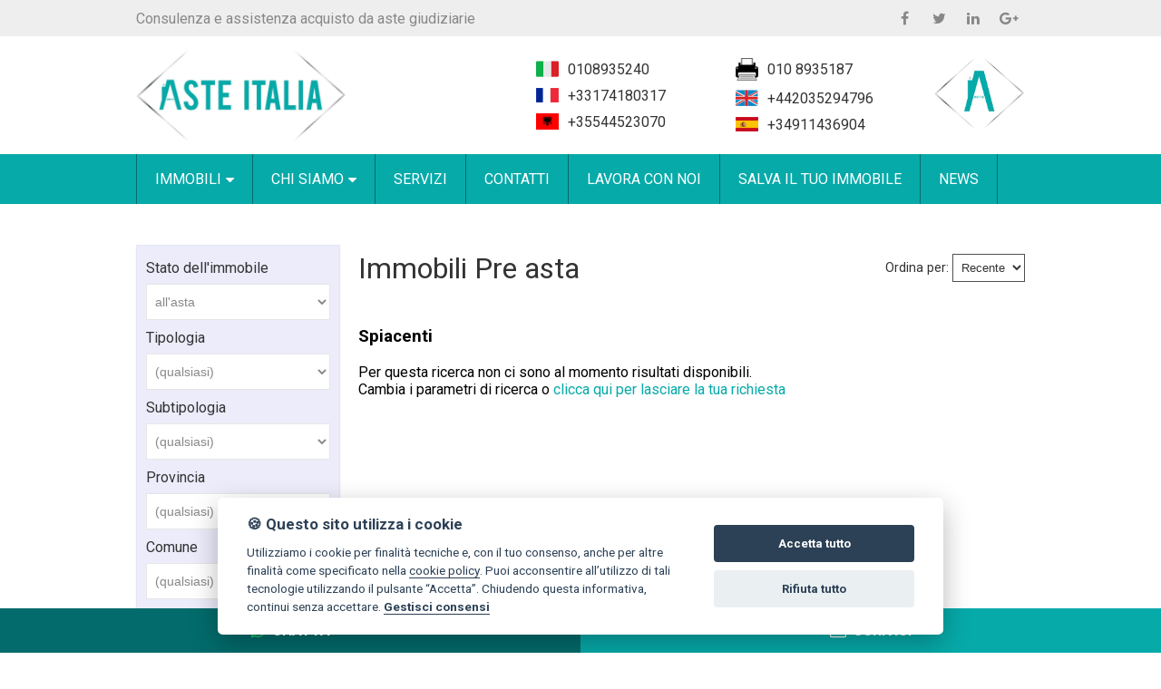

--- FILE ---
content_type: text/html; Charset: utf8;charset=UTF-8
request_url: https://www.asteitalia.it/ita/immobili-preasta
body_size: 10927
content:
<!DOCTYPE html>
<html>
	<head>
		<title>Aste Italia | Immobili Pre asta</title>
		<meta charset="UTF-8"  />
		<meta name="description" content="Aste Italia è una realtà dinamica che può rispondere a qualsiasi vostra necessità nell’ambito dell’acquisto immobiliare proveniente da credito deteriorato ( NPLs. )"  />
		<meta name="keywords" content="compro,casa,case,vendita,appartamenti,ville,agenzia,immobiliare,agenzie,immobiliari,servizi,npl,aste,aste giudiziarie"  />
		<meta name="viewport" content="width=device-width, initial-scale=1, maximum-scale=1"  />
		<link href="https://www.asteitalia.it/css/stile.css?=4" rel="stylesheet" type="text/css" />
		<link href="https://cdn.ssd.it/shadowbox/shadowbox.css" rel="stylesheet" type="text/css" />
		<link href="https://cdn.ssd.it/flexslider/flexslider.css" rel="stylesheet" type="text/css" />
		<link href="https://fonts.googleapis.com/css?family=Roboto:300,400,700" rel="stylesheet" type="text/css" />
		<link href="https://cdn.ssd.it/select2/dist/css/select2.min.css" rel="stylesheet" type="text/css" />
		<link href="https://www.asteitalia.it/css/jquery-ui.min.css" rel="stylesheet" type="text/css" />
		<link href="https://www.asteitalia.it/css/jquery-ui.structure.min.css" rel="stylesheet" type="text/css" />
		<link href="https://www.asteitalia.it/css/jquery-ui.theme.min.css" rel="stylesheet" type="text/css" />
		<link href="https://unpkg.com/leaflet@1.3.1/dist/leaflet.css" integrity="sha512-Rksm5RenBEKSKFjgI3a41vrjkw4EVPlJ3+OiI65vTjIdo9brlAacEuKOiQ5OFh7cOI1bkDwLqdLw3Zg0cRJAAQ==" crossorigin=""" rel="stylesheet" type="text/css" />
		<link href="https://unpkg.com/leaflet.markercluster@1.3.0/dist/MarkerCluster.css" rel="stylesheet" type="text/css" />
		<link href="https://unpkg.com/leaflet.markercluster@1.3.0/dist/MarkerCluster.Default.css" rel="stylesheet" type="text/css" />
		<script src="https://code.jquery.com/jquery-1.11.1.min.js" language="javascript" type="text/javascript"></script>
		<script src="https://unpkg.com/leaflet@1.8.0/dist/leaflet.js" integrity="sha512-BB3hKbKWOc9Ez/TAwyWxNXeoV9c1v6FIeYiBieIWkpLjauysF18NzgR1MBNBXf8/KABdlkX68nAhlwcDFLGPCQ==" crossorigin=""  language="javascript" type="text/javascript"></script>
		<script src="https://unpkg.com/leaflet.markercluster@1.3.0/dist/leaflet.markercluster.js" language="javascript" type="text/javascript"></script>
		<script src="https://cdn.ssd.it/shadowbox/shadowbox.js" language="javascript" type="text/javascript"></script>
		<script src="https://cdn.ssd.it/flexslider/jquery.flexslider-min.js" language="javascript" type="text/javascript"></script>
		<script src="https://www.asteitalia.it/js/immobili_elenco.js" language="javascript" type="text/javascript"></script>
		<script src="https://www.asteitalia.it/js/contact_forms.js" language="javascript" type="text/javascript"></script>
		<script src="https://www.asteitalia.it/js/init.js" language="javascript" type="text/javascript"></script>
		<script src="https://www.asteitalia.it/js/sCookie.js" language="javascript" type="text/javascript"></script>
		<script src="https://www.asteitalia.it/js/sCookie-property-cart.js" language="javascript" type="text/javascript"></script>
		<script src="https://www.asteitalia.it/js/ajax_serv.js" language="javascript" type="text/javascript"></script>
		<script src="https://www.asteitalia.it/js/jquery.swipebox.js" language="javascript" type="text/javascript"></script>
		<script src="https://www.asteitalia.it/js/jquery.homenote.min.js" language="javascript" type="text/javascript"></script>
		<script src="https://www.asteitalia.it/js/jquery-ui.min.js" language="javascript" type="text/javascript"></script>
		<script src="https://cdn.ssd.it/select2/dist/js/select2.min.js" language="javascript" type="text/javascript"></script>
		<script src="https://cdn.ssd.it/select2/dist/js/i18n/it.js" language="javascript" type="text/javascript"></script>
		<script src="https://cdn.ssd.it/utils.js" language="javascript" type="text/javascript"></script>
		<script src="https://www.asteitalia.it/js/bootstrap.min.js" language="javascript" type="text/javascript"></script>
		<script src="https://cdn.ssd.it/cookie_law/src/cookieconsent.js" defer="1"  language="javascript" type="text/javascript"></script>
		<script src='https://widget.superchat.de/snippet.js?applicationKey=WCOzVqDdxywB4K3oE7ag28MkpX' referrerpolicy='no-referrer-when-downgrade'></script>

	</head>
	<body class="page ita immobili-preasta home">
		<a name="top_pagina"></a>

		<div id="top_links">
		    <div class="wrapper">
		        <div class="top-menu">
		            <div class="contact">
		                <span>Consulenza e assistenza acquisto da aste giudiziarie</span>
		            </div>
		            <div class="social">
		                <a class="facebook" href="https://www.facebook.com/asteitalia/" target="_blank"><i class="fa fa-facebook" aria-hidden="true"></i></a>
		                <a class="twitter" href="https://twitter.com/ServiziAste" target="_blank"><i class="fa fa-twitter" aria-hidden="true"></i></a>
		                <a class="linkedin" href="https://www.linkedin.com/company/aste-italia/" target="_blank"><i class="fa fa-linkedin" aria-hidden="true"></i></a>
		                <a class="google" href="https://plus.google.com/u/0/110254936770296975461" target="_blank"><i class="fa fa-google-plus" aria-hidden="true"></i></a>
		            </div>
		        </div>
		    </div>
		</div>

		<div id="header">
			<div class="wrapper-header">
		        <div id="logo">
		            <a href="https://www.asteitalia.it/" target="_self" title=""><img src="https://www.asteitalia.it/img/logo.jpg" alt="" title="" /></a>
		        </div>
		        <div id="menu-right">
		            <div class="contact">
		                <div class="phone ita">
		                    <a href="tel:+390108935240">
		                        <img src="https://www.asteitalia.it/img/ita_lang.jpg" />
		                        <span>0108935240</span>
		                    </a>
		                    <a href="tel:+33174180317">
		                        <img src="https://www.asteitalia.it/img/fr_lang.jpg" />
		                        <span>+33174180317</span>
		                    </a>
		                    <a href="tel:+35544523070">
		                        <img src="https://www.asteitalia.it/img/alb_lang.png" />
		                        <span>+35544523070</span>
		                    </a>
		                    
		                </div>
		                    
		                <div class="phone">
		                    <a class="fax" target="_blank" href="tel:+39010 8935187">
		                        <img src="https://www.asteitalia.it/img/fax.png" />
		                        <span>010 8935187</span>
		                    </a>
		                    <a href="tel:+442035294796">
		                        <img src="https://www.asteitalia.it/img/eng_lang.jpg" />
		                        <span>+442035294796</span>
		                    </a>
		                    <a href="tel:+34911436904">
		                        <img src="https://www.asteitalia.it/img/sp_lang.jpg" />
		                        <span>+34911436904</span>
		                    </a>
		                </div>
		                
		                <a href="//www.auctionsgroup.co.uk/" target="_blank"><img width="100px" src="https://www.asteitalia.it/img/agroup2.jpg" /></a>                
		            </div>
		        </div>
		    </div>
		</div>

		<div id="navigation">
		    <ul id="navigation-standard">
		        <li style="display: none;">
		            <a href="https://www.asteitalia.it/">
		                <img src="https://www.asteitalia.it/img/logo.png" alt="" title="" />
		            </a>
		        </li>
		        <li class="dropdown">
		            <a href="https://www.asteitalia.it/immobili">
		                <span>IMMOBILI</span>
		                <i class="fa fa-caret-down" aria-hidden="true"></i>
		            </a>
		            <ul id="dropdown-menu">
		                <li><a href="https://www.asteitalia.it/ita/immobili-preasta">immobili pre-asta</a></li>
		                <li><a href="https://www.asteitalia.it/ita/immobili-asta">immobili all'asta</a></li>
		                <li><a href="https://www.asteitalia.it/ita/immobili-npl">Non performing loans (NPL)</a></li>
		            </ul>
		        </li>
		        <li class="dropdown">
		            <a href="#">
		                <span>CHI SIAMO</span>  
		                <i class="fa fa-caret-down" aria-hidden="true"></i>
		            </a>
		            <ul id="dropdown-menu">
		                <li><a href="https://www.asteitalia.it/ita/chi-siamo">la nostra storia</a></li>
		                <li><a href="https://www.asteitalia.it/ita/dove-siamo">dove siamo</a></li>
		            </ul>
		        </li>   
		        <li>
		            <a href="https://www.asteitalia.it/ita/servizi">
		                <span>SERVIZI</span>  
		            </a>
		        </li>
		        <li>
		            <a href="https://www.asteitalia.it/ita/contatti">
		                <span>CONTATTI</span>  
		            </a>
		        </li>
		        <li>
		            <a href="https://www.asteitalia.it/ita/lavora-con-noi">
		                <span>LAVORA CON NOI</span>  
		            </a>
		        </li>
		        <li>
		            <a href="https://www.asteitalia.it/ita/salva-immobile">
		                <span>SALVA IL TUO IMMOBILE</span>  
		            </a>
		        </li>
		        <li>
		            <a href="https://www.asteitalia.it/ita/news">
		                <span>NEWS</span>  
		            </a>
		        </li>
		    </ul>
		    
		    <div id="menu-responsive">
		        <ul class="navigation-mobile" class="menu">
		            <li>
		                <a href="https://www.asteitalia.it/ita/immobili-npl">
		                    <span>Non performing loans (NPL)</span>
		                </a>
		            </li>
		            <li>
		                <a class="active"href="https://www.asteitalia.it/ita/immobili-preasta">
		                    <span>immobili preasta</span>
		                </a>
		            </li>
		            <li>
		                <a href="https://www.asteitalia.it/ita/immobili-asta">
		                    <span>immobili all'asta</span>
		                </a>
		            </li>
		            <li>
		                <a href="https://www.asteitalia.it/ita/chi-siamo">
		                    <span>chi siamo</span>
		                </a>
		            </li>
		            <li>
		                <a href="https://www.asteitalia.it/ita/dove-siamo">
		                    <span>dove siamo</span>
		                </a>
		            </li>
		            <li>
		                <a href="https://www.asteitalia.it/ita/servizi">
		                    <span>servizi</span>
		                </a>
		            </li>
		            <li>
		                <a href="https://www.asteitalia.it/ita/contatti">
		                    <span>contatti</span>
		                </a>
		            </li>
		            <li>
		                <a href="https://www.asteitalia.it/ita/lavora-con-noi">
		                    <span>lavora con noi</span>
		                </a>
		            </li>
		            <li>
		                <a href="https://www.asteitalia.it/ita/salva-immobile">
		                    <span>salva il tuo immobile</span>
		                </a>
		            </li>
		            <li>
		                <a href="https://www.asteitalia.it/ita/news">
		                    <span>news</span>
		                </a>
		            </li>
		        </ul>
		        
		        <button class="hamburger hamburger--vortex" type="button" style="width: 100%;">
		            <span class="hamburger-box" style="margin-right: 12px;">
		            <span class="hamburger-inner"></span>
		            </span>
		        </button> 
		    </div>
		</div>
		
		<script>
		    var forEach=function(t,o,r){if("[object Object]"===Object.prototype.toString.call(t))for(var c in t)Object.prototype.hasOwnProperty.call(t,c)&&o.call(r,t[c],c,t);else for(var e=0,l=t.length;l>e;e++)o.call(r,t[e],e,t)};
		
		    var hamburgers = document.querySelectorAll(".hamburger");
		    if (hamburgers.length > 0) {
		      forEach(hamburgers, function(hamburger) {
		        hamburger.addEventListener("click", function() {
		          $(this).parent().toggleClass("is-active");
		          this.classList.toggle("is-active");
		          //document.getElementById('menu').setAttribute('style','visibility:visible');
		        }, false);
		      });
		    }
		</script>
		<script type="text/javascript">
		$(window).bind('scroll', function () {
		    if ($(window).scrollTop() > 100) {
		        $('#navigation').addClass('fixed');
		    } else {
		        $('#navigation').removeClass('fixed');
		    }
		});
		</script>
		

		<div id="main_wrapper" class="not_home" >

		<div id="right_column">
		    
		<div id="content-ric" class="not-home">
		    <div class="wrapper">
		                    <div id="vn-click">&nbsp;</div>
		
		            <script>
		            $(document).ready(function(){
		              $("#vn-click").click(function(){
		                $("#ricerca").slideToggle(1000,function () {
		                    $("#vn-click").toggleClass('change');
		                });
		              });
		            });
		            </script>
		
		        <div id="ricerca" style="margin-top:1px" class="close">
		                    <img src="https://www.asteitalia.it/img/loading.gif" id="search_loading" />
		            <form name="frmRicerca" action="https://www.asteitalia.it/ita/immobili " method="GET">
		    
		                <input type="hidden" name="order_by" value="" />
		                <input type="hidden" name="seo" value="" />
		
		                    
		                                <p class="ric_row">
		                    <label>Stato dell'immobile</label>
		                    <select name="auction">
		                        <option value="">(qualsiasi)</option>
		                        <option selected="selected" value="1">all'asta</option>
		                        <option  value="2">pre-asta</option>
		                        <option  value="3">Non performing loans (NPL)</option>
		                    </select>
		                </p>
		                
		                <p class="ric_row">
		                    <label>Tipologia</label>
		                    <select name="property_type_id" onchange="searchSubtipologia('select_subtypology',this.value,'a2b93c04a8cbd69cc7c2836adbcb8778');">
		                        <option value="">(qualsiasi)</option>
		                                                <optgroup label="Abitativo">
		                                                    <option value="1" >Appartamento</option>
		                                                    <option value="1003" >Complesso Residenziale </option>
		                                                    <option value="11" >Indipendente</option>
		                                                    <option value="19" >Semindipendente</option>
		                                                    <option value="23" >Terreno edificabile</option>
		                                                </optgroup>
		                                                <optgroup label="Non Abitativo">
		                                                    <option value="24" >Capannone / Fondo</option>
		                                                    <option value="36" >Garage / Posto Auto</option>
		                                                    <option value="1001" >Laboratorio Artigianale</option>
		                                                    <option value="29" >Locale commerciale</option>
		                                                    <option value="127" >Palazzo / Stabile</option>
		                                                    <option value="35" >Ufficio</option>
		                                                </optgroup>
		                                                <optgroup label="Attività Commerciale">
		                                                    <option value="48" >Agriturismo</option>
		                                                    <option value="49" >Albergo</option>
		                                                    <option value="71" >Discoteca</option>
		                                                    <option value="85" >Palestra</option>
		                                                    <option value="100" >Ristorante</option>
		                                                    <option value="1004" >Scuola</option>
		                                                </optgroup>
		                                                <optgroup label="Terreni">
		                                                    <option value="117" >Agricolo</option>
		                                                    <option value="126" >Industriale</option>
		                                                </optgroup>
		                                            </select>
		                </p>
		                
		                <p class="ric_row advanced">
		                    <label>Subtipologia</label>
		                    <select name="property_subtype_id" id="select_subtypology">
		                        <option value="">(qualsiasi)</option>
		                                            </select>
		                </p>
		                
		                <p class="ric_row">
		                    <label>Provincia</label>
		                    <select name="province_id" onchange="searchComune('select_city',this.value,'a2b93c04a8cbd69cc7c2836adbcb8778');">
		                        <option value="">(qualsiasi)</option>
		                                                <option value="6" >Alessandria</option>
		                                                <option value="5" >Asti</option>
		                                                <option value="96" >Biella</option>
		                                                <option value="85" >Caltanissetta</option>
		                                                <option value="4" >Cuneo</option>
		                                                <option value="10" >Genova</option>
		                                                <option value="53" >Grosseto</option>
		                                                <option value="8" >Imperia</option>
		                                                <option value="11" >La Spezia</option>
		                                                <option value="49" >Livorno</option>
		                                                <option value="46" >Lucca</option>
		                                                <option value="43" >Macerata</option>
		                                                <option value="45" >Massa-Carrara</option>
		                                                <option value="3" >Novara</option>
		                                                <option value="91" >Nuoro</option>
		                                                <option value="54" >Perugia</option>
		                                                <option value="93" >Pordenone</option>
		                                                <option value="9" >Savona</option>
		                                                <option value="73" >Taranto</option>
		                                                <option value="1" >Torino</option>
		                                                <option value="103" >Verbano-Cusio-Ossola</option>
		                                                <option value="2" >Vercelli</option>
		                                                <option value="23" >Verona</option>
		                                            </select>
		                </p>
		
		                <p class="ric_row">
		                    <label>Comune</label>
		                    <select name="city_id" id="select_city" onchange="searchZona('select_districts',this.value,'a2b93c04a8cbd69cc7c2836adbcb8778');">
		                        <option value="">(qualsiasi)</option>
		
		                        
		                                                
		                    </select>
		                </p>
		
		                <p class="ric_row">
		                    <label>Zona</label>
		                    <select name="district_id" id="select_districts">
		                        <option value="">(qualsiasi)</option>
		                                            </select>
		                </p>
		
		                <p class="ric_row advanced">
		                    <label>Prezzo massimo</label>
		                    <input placeholder="prezzo massimo" type="text" name="price_max" value="" />
		                </p>
		
		                <p class="ric_row">
		                    <label>Codice</label>
		                    <input placeholder="rif. immobile" type="text" name="code" value="" />
		                </p>
		
		                <p class="ric_row button_submit">
		                    <input type="submit" value="CERCA IMMOBILE" />
		                    <label><input style="width:auto;height:auto;" type="checkbox" name="show_map" value="1"  onchange="check_show_map();" /><em><small>&nbsp;Mostra risultati su mappa</small></em></label>
		                </p>
		
		                            </form>
		        </div>
		    </div>
		</div>
		<script type="application/javascript" language="JavaScript">
		  var check_show_map = function () {
		    if ($('input[name="show_map"]').is(':checked')) {
		      $('form[name=\'frmRicerca\']').attr('action','https://www.asteitalia.it/ita/immobili-mappa');
		    } else {
		      $('form[name=\'frmRicerca\']').attr('action','https://www.asteitalia.it/ita/immobili');
		    }
		  };
		</script>
		<div class="banner-container">
		    <a href="https://www.asteitalia.it/ita/lascia-richiesta" class="banner">
		        <span><i class="fa fa-question-circle" aria-hidden="true"></i>Lascia una richiesta</span>
		    </a>
		    <a href="https://www.asteitalia.it/ita/salva-immobile" class="banner">
		        <span><i class="fa fa-handshake-o" aria-hidden="true"></i>Salva immobile</span>
		    </a>
		    <a href="https://www.asteitalia.it/ita/valuta-immobile" class="banner">
		        <span><i class="fa fa-eur" aria-hidden="true"></i>Valuta il tuo immobile</span>
		    </a>
		    <a href="mailto:info@asteitalia.it" class="banner">
		        <span><i class="fa fa-envelope-o" aria-hidden="true"></i>Scrivi una mail</span>
		    </a>
		    <a href="tel:+390108935240" class="banner">
		        <span><i class="fa fa-phone-square" aria-hidden="true"></i>0108935240</span>
		    </a>
		    <a href="tel:+39010 8935187" class="banner">
		        <span><i class="fa fa-fax" aria-hidden="true"></i>010 8935187</span>
		    </a>
		</div>
		</div>

		<div id="main_content" class="not_home" >

		
		<div class="full_title">
		    <div class="title" id="elenco_title">
		        <h2>Immobili Pre asta</h2>
				<div class="order_by">
			<label>Ordina per:</label>
			
			<select name="order_by_selection" onchange="changeListOrder(this.value);">
				<option value="date_insert_desc" selected="selected">Recente</option>
						<option value="price" >Prezzo</option>
						<option value="size" >Mq</option>
						<option value="rooms" >Locali</option>
					</select>
		</div>
		    </div>
		</div>
		<div id="immobili-elenco">
				<div class="no-result" style="width: 100%">
				<h3>Spiacenti</h3>
				<p>Per questa ricerca non ci sono al momento risultati disponibili.<br />
				Cambia i parametri di ricerca o <a href="https://www.asteitalia.it/ita/lascia-richiesta" target="_self" title="">clicca qui per lasciare la tua richiesta</a></p>
			</div>
			</div>
		

		</div>

		</div>

		
		<div id="boxSeoHome" style="display: none;">
		    <div class="wrapper-seo">
		        <ul id="seoHomeListLatest">
		        <li><h3>Ultimi immobili inseriti</h3></li>
		        
		                    
		                        <a style="margin-bottom:10px;" href="https://www.asteitalia.it/ita/immobile/53127-terreno-edificabile-in-vendita-a-capriata-d-orba">
		                Rif.001-GE98/15L46-2603-26-1200 Terreno edificabile in vendita a Capriata d'Orba <br/> <span>&euro; 76.764,00</span>
		            </a>
		                    
		                        <a style="margin-bottom:10px;" href="https://www.asteitalia.it/ita/immobile/53126-terreno-edificabile-in-vendita-a-arcola">
		                Rif.001-GE98/15L41-2603-26-1200 Terreno edificabile in vendita a Arcola <br/> <span>&euro; 104.700,00</span>
		            </a>
		                    
		                        <a style="margin-bottom:10px;" href="https://www.asteitalia.it/ita/immobile/53125-capannone-fondo-magazzino-in-vendita-a-genova">
		                Rif.001-GE246/25LU-0804-26-1200 Capannone / Fondo, Magazzino in vendita a Genova <br/> <span>&euro; 18.600,00</span>
		            </a>
		                    
		                        <a style="margin-bottom:10px;" href="https://www.asteitalia.it/ita/immobile/53124-appartamento-pentalocale-in-vendita-a-genova">
		                Rif.001-GE29/25L3-1604-26-1500 Appartamento, Pentalocale in vendita a Genova <br/> <span>&euro; 51.750,00</span>
		            </a>
		                    
		                        <a style="margin-bottom:10px;" href="https://www.asteitalia.it/ita/immobile/53123-terreno-edificabile-in-vendita-a-strevi">
		                Rif.001-AL92/25LU-1405-26-1630 Terreno edificabile in vendita a Strevi <br/> <span>&euro; 27.450,00</span>
		            </a>
		                    
		                        <a style="margin-bottom:10px;" href="https://www.asteitalia.it/ita/immobile/53122-semindipendente-terratetto-in-vendita-a-pontedassio-villa-guardia">
		                Rif.001-IM57/21L1-1205-26-1600 Semindipendente, Terratetto in vendita a Pontedassio, Villa Guardia <br/> <span>&euro; 150.132,00</span>
		            </a>
		                    
		                        <a style="margin-bottom:10px;" href="https://www.asteitalia.it/ita/immobile/53121-appartamento-bilocale-in-vendita-a-bordighera">
		                Rif.001-IM111/24LU-0904-26-1500 Appartamento, Bilocale in vendita a Bordighera <br/> <span>&euro; 67.500,00</span>
		            </a>
		                    
		                        <a style="margin-bottom:10px;" href="https://www.asteitalia.it/ita/immobile/53120-garage-posto-auto-scoperto-in-vendita-a-genova">
		                Rif.001-GE103/23L7-1004-26-1430 Garage / Posto Auto, Scoperto in vendita a Genova <br/> <span>&euro; 4.500,00</span>
		            </a>
		                        <li><a class="elenco-tutti" href="https://www.asteitalia.it/ita/immobili-recenti">Mostra tutti gli ultimi immobili inseriti</a></li>
		        </ul>
		    <ul id="seoHomeListTypology">
		            <li><h3>Immobili per tipo</h3></li>
		
		                <a href="https://www.asteitalia.it/ita/elenco-immobili/per-tipo/117-Agricolo">Agricolo</a>
		                        <a href="https://www.asteitalia.it/ita/elenco-immobili/per-tipo/48-Agriturismo">Agriturismo</a>
		                        <a href="https://www.asteitalia.it/ita/elenco-immobili/per-tipo/49-Albergo">Albergo</a>
		                        <a href="https://www.asteitalia.it/ita/elenco-immobili/per-tipo/1-Appartamento">Appartamento</a>
		                        <a href="https://www.asteitalia.it/ita/elenco-immobili/per-tipo/24-Capannone+%2F+Fondo">Capannone / Fondo</a>
		                        <a href="https://www.asteitalia.it/ita/elenco-immobili/per-tipo/1003-Complesso+Residenziale+">Complesso Residenziale </a>
		                        <a href="https://www.asteitalia.it/ita/elenco-immobili/per-tipo/71-Discoteca">Discoteca</a>
		                        <a href="https://www.asteitalia.it/ita/elenco-immobili/per-tipo/36-Garage+%2F+Posto+Auto">Garage / Posto Auto</a>
		                        <a href="https://www.asteitalia.it/ita/elenco-immobili/per-tipo/11-Indipendente">Indipendente</a>
		                        <a href="https://www.asteitalia.it/ita/elenco-immobili/per-tipo/126-Industriale">Industriale</a>
		                        <a href="https://www.asteitalia.it/ita/elenco-immobili/per-tipo/1001-Laboratorio+Artigianale">Laboratorio Artigianale</a>
		                        <a href="https://www.asteitalia.it/ita/elenco-immobili/per-tipo/29-Locale+commerciale">Locale commerciale</a>
		                        <a href="https://www.asteitalia.it/ita/elenco-immobili/per-tipo/127-Palazzo+%2F+Stabile">Palazzo / Stabile</a>
		                        <a href="https://www.asteitalia.it/ita/elenco-immobili/per-tipo/85-Palestra">Palestra</a>
		                        <a href="https://www.asteitalia.it/ita/elenco-immobili/per-tipo/100-Ristorante">Ristorante</a>
		                        <a href="https://www.asteitalia.it/ita/elenco-immobili/per-tipo/1004-Scuola">Scuola</a>
		                        <a href="https://www.asteitalia.it/ita/elenco-immobili/per-tipo/19-Semindipendente">Semindipendente</a>
		                        <a href="https://www.asteitalia.it/ita/elenco-immobili/per-tipo/23-Terreno+edificabile">Terreno edificabile</a>
		                        <a href="https://www.asteitalia.it/ita/elenco-immobili/per-tipo/35-Ufficio">Ufficio</a>
		                        <li><a class="elenco-tutti" href="https://www.asteitalia.it/ita/immobili-tipologie">Mostra tutte le tipologie&hellip;</a></li>
		        </ul>
		
		        <ul id="seoHomeListLocation">
		            <li><h3>Immobili per luogo</h3></li>
		                <a href="https://www.asteitalia.it/ita/elenco-immobili/per-comune/490-Acceglio">Acceglio</a>
		                <a href="https://www.asteitalia.it/ita/elenco-immobili/per-comune/858-Acqui+Terme">Acqui Terme</a>
		                <a href="https://www.asteitalia.it/ita/elenco-immobili/per-comune/317-Albano+Vercellese">Albano Vercellese</a>
		                <a href="https://www.asteitalia.it/ita/elenco-immobili/per-comune/1190-Albenga">Albenga</a>
		                <a href="https://www.asteitalia.it/ita/elenco-immobili/per-comune/1191-Albissola+Marina">Albissola Marina</a>
		                <a href="https://www.asteitalia.it/ita/elenco-immobili/per-comune/860-Alessandria">Alessandria</a>
		                <a href="https://www.asteitalia.it/ita/elenco-immobili/per-comune/1193-Altare">Altare</a>
		                <a href="https://www.asteitalia.it/ita/elenco-immobili/per-comune/1326-Arcola">Arcola</a>
		                <a href="https://www.asteitalia.it/ita/elenco-immobili/per-comune/1258-Arenzano">Arenzano</a>
		                <a href="https://www.asteitalia.it/ita/elenco-immobili/per-comune/866-Arquata+Scrivia">Arquata Scrivia</a>
		                <a href="https://www.asteitalia.it/ita/elenco-immobili/per-comune/320-Asigliano+Vercellese">Asigliano Vercellese</a>
		                <a href="https://www.asteitalia.it/ita/elenco-immobili/per-comune/744-Asti">Asti</a>
		                <a href="https://www.asteitalia.it/ita/elenco-immobili/per-comune/1259-Avegno">Avegno</a>
		                <a href="https://www.asteitalia.it/ita/elenco-immobili/per-comune/867-Avolasca">Avolasca</a>
		                <a href="https://www.asteitalia.it/ita/elenco-immobili/per-comune/1260-Bargagli">Bargagli</a>
		                <a href="https://www.asteitalia.it/ita/elenco-immobili/per-comune/870-Bassignana">Bassignana</a>
		                <a href="https://www.asteitalia.it/ita/elenco-immobili/per-comune/24-Beinasco">Beinasco</a>
		                <a href="https://www.asteitalia.it/ita/elenco-immobili/per-comune/871-Belforte+Monferrato">Belforte Monferrato</a>
		                <a href="https://www.asteitalia.it/ita/elenco-immobili/per-comune/25-Bibiana">Bibiana</a>
		                <a href="https://www.asteitalia.it/ita/elenco-immobili/per-comune/7483-Biella">Biella</a>
		                <a href="https://www.asteitalia.it/ita/elenco-immobili/per-comune/874-Bistagno">Bistagno</a>
		                <a href="https://www.asteitalia.it/ita/elenco-immobili/per-comune/1328-Bolano">Bolano</a>
		                <a href="https://www.asteitalia.it/ita/elenco-immobili/per-comune/411-Bolzano+Novarese">Bolzano Novarese</a>
		                <a href="https://www.asteitalia.it/ita/elenco-immobili/per-comune/1129-Bordighera">Bordighera</a>
		                <a href="https://www.asteitalia.it/ita/elenco-immobili/per-comune/1130-Borghetto+d%27Arroscia">Borghetto d'Arroscia</a>
		                <a href="https://www.asteitalia.it/ita/elenco-immobili/per-comune/879-Bosio">Bosio</a>
		                <a href="https://www.asteitalia.it/ita/elenco-immobili/per-comune/1263-Busalla">Busalla</a>
		                <a href="https://www.asteitalia.it/ita/elenco-immobili/per-comune/523-Busca">Busca</a>
		                <a href="https://www.asteitalia.it/ita/elenco-immobili/per-comune/1203-Cairo+Montenotte">Cairo Montenotte</a>
		                <a href="https://www.asteitalia.it/ita/elenco-immobili/per-comune/1205-Calizzano">Calizzano</a>
		                <a href="https://www.asteitalia.it/ita/elenco-immobili/per-comune/6970-Caltanissetta">Caltanissetta</a>
		                <a href="https://www.asteitalia.it/ita/elenco-immobili/per-comune/4225-Camerino">Camerino</a>
		                <a href="https://www.asteitalia.it/ita/elenco-immobili/per-comune/1264-Camogli">Camogli</a>
		                <a href="https://www.asteitalia.it/ita/elenco-immobili/per-comune/1266-Campomorone">Campomorone</a>
		                <a href="https://www.asteitalia.it/ita/elenco-immobili/per-comune/1132-Camporosso">Camporosso</a>
		                <a href="https://www.asteitalia.it/ita/elenco-immobili/per-comune/7491-Candelo">Candelo</a>
		                <a href="https://www.asteitalia.it/ita/elenco-immobili/per-comune/885-Cantalupo+Ligure">Cantalupo Ligure</a>
		                <a href="https://www.asteitalia.it/ita/elenco-immobili/per-comune/886-Capriata+d%27Orba">Capriata d'Orba</a>
		                <a href="https://www.asteitalia.it/ita/elenco-immobili/per-comune/7492-Caprile">Caprile</a>
		                <a href="https://www.asteitalia.it/ita/elenco-immobili/per-comune/530-Caramagna+Piemonte">Caramagna Piemonte</a>
		                <a href="https://www.asteitalia.it/ita/elenco-immobili/per-comune/887-Carbonara+Scrivia">Carbonara Scrivia</a>
		                <a href="https://www.asteitalia.it/ita/elenco-immobili/per-comune/1206-Carcare">Carcare</a>
		                <a href="https://www.asteitalia.it/ita/elenco-immobili/per-comune/4311-Carrara">Carrara</a>
		                <a href="https://www.asteitalia.it/ita/elenco-immobili/per-comune/532-Carr%C3%B9">Carrù</a>
		                <a href="https://www.asteitalia.it/ita/elenco-immobili/per-comune/893-Cartosio">Cartosio</a>
		                <a href="https://www.asteitalia.it/ita/elenco-immobili/per-comune/896-Casale+Monferrato">Casale Monferrato</a>
		                <a href="https://www.asteitalia.it/ita/elenco-immobili/per-comune/897-Casalnoceto">Casalnoceto</a>
		                <a href="https://www.asteitalia.it/ita/elenco-immobili/per-comune/1269-Casella">Casella</a>
		                <a href="https://www.asteitalia.it/ita/elenco-immobili/per-comune/1136-Castel+Vittorio">Castel Vittorio</a>
		                <a href="https://www.asteitalia.it/ita/elenco-immobili/per-comune/904-Castellazzo+Bormida">Castellazzo Bormida</a>
		                <a href="https://www.asteitalia.it/ita/elenco-immobili/per-comune/766-Castelletto+Molina">Castelletto Molina</a>
		                <a href="https://www.asteitalia.it/ita/elenco-immobili/per-comune/539-Castelletto+Uzzone">Castelletto Uzzone</a>
		                <a href="https://www.asteitalia.it/ita/elenco-immobili/per-comune/770-Castelnuovo+Don+Bosco">Castelnuovo Don Bosco</a>
		                <a href="https://www.asteitalia.it/ita/elenco-immobili/per-comune/910-Castelnuovo+Scrivia">Castelnuovo Scrivia</a>
		                <a href="https://www.asteitalia.it/ita/elenco-immobili/per-comune/1270-Castiglione+Chiavarese">Castiglione Chiavarese</a>
		                <a href="https://www.asteitalia.it/ita/elenco-immobili/per-comune/548-Cavallermaggiore">Cavallermaggiore</a>
		                <a href="https://www.asteitalia.it/ita/elenco-immobili/per-comune/1210-Celle+Ligure">Celle Ligure</a>
		                <a href="https://www.asteitalia.it/ita/elenco-immobili/per-comune/1211-Cengio">Cengio</a>
		                <a href="https://www.asteitalia.it/ita/elenco-immobili/per-comune/1271-Ceranesi">Ceranesi</a>
		                <a href="https://www.asteitalia.it/ita/elenco-immobili/per-comune/1212-Ceriale">Ceriale</a>
		                <a href="https://www.asteitalia.it/ita/elenco-immobili/per-comune/916-Cerrina+Monferrato">Cerrina Monferrato</a>
		                <a href="https://www.asteitalia.it/ita/elenco-immobili/per-comune/555-Ceva">Ceva</a>
		                <a href="https://www.asteitalia.it/ita/elenco-immobili/per-comune/1272-Chiavari">Chiavari</a>
		                <a href="https://www.asteitalia.it/ita/elenco-immobili/per-comune/4567-Cinigiano">Cinigiano</a>
		                <a href="https://www.asteitalia.it/ita/elenco-immobili/per-comune/560-Clavesana">Clavesana</a>
		                <a href="https://www.asteitalia.it/ita/elenco-immobili/per-comune/1274-Cogoleto">Cogoleto</a>
		                <a href="https://www.asteitalia.it/ita/elenco-immobili/per-comune/1275-Cogorno">Cogorno</a>
		                <a href="https://www.asteitalia.it/ita/elenco-immobili/per-comune/3067-Cologna+Veneta">Cologna Veneta</a>
		                <a href="https://www.asteitalia.it/ita/elenco-immobili/per-comune/786-Cortiglione">Cortiglione</a>
		                <a href="https://www.asteitalia.it/ita/elenco-immobili/per-comune/788-Costigliole+d%27Asti">Costigliole d'Asti</a>
		                <a href="https://www.asteitalia.it/ita/elenco-immobili/per-comune/567-Cuneo">Cuneo</a>
		                <a href="https://www.asteitalia.it/ita/elenco-immobili/per-comune/1278-Davagna">Davagna</a>
		                <a href="https://www.asteitalia.it/ita/elenco-immobili/per-comune/1147-Diano+Castello">Diano Castello</a>
		                <a href="https://www.asteitalia.it/ita/elenco-immobili/per-comune/1148-Diano+Marina">Diano Marina</a>
		                <a href="https://www.asteitalia.it/ita/elenco-immobili/per-comune/924-Fabbrica+Curone">Fabbrica Curone</a>
		                <a href="https://www.asteitalia.it/ita/elenco-immobili/per-comune/576-Faule">Faule</a>
		                <a href="https://www.asteitalia.it/ita/elenco-immobili/per-comune/1337-Follo">Follo</a>
		                <a href="https://www.asteitalia.it/ita/elenco-immobili/per-comune/584-Garessio">Garessio</a>
		                <a href="https://www.asteitalia.it/ita/elenco-immobili/per-comune/1218-Garlenda">Garlenda</a>
		                <a href="https://www.asteitalia.it/ita/elenco-immobili/per-comune/350-Gattinara">Gattinara</a>
		                <a href="https://www.asteitalia.it/ita/elenco-immobili/per-comune/1282-Genova">Genova</a>
		                <a href="https://www.asteitalia.it/ita/elenco-immobili/per-comune/443-Gozzano">Gozzano</a>
		                <a href="https://www.asteitalia.it/ita/elenco-immobili/per-comune/444-Granozzo+con+Monticello">Granozzo con Monticello</a>
		                <a href="https://www.asteitalia.it/ita/elenco-immobili/per-comune/117-Gravere">Gravere</a>
		                <a href="https://www.asteitalia.it/ita/elenco-immobili/per-comune/120-Grugliasco">Grugliasco</a>
		                <a href="https://www.asteitalia.it/ita/elenco-immobili/per-comune/1152-Imperia">Imperia</a>
		                <a href="https://www.asteitalia.it/ita/elenco-immobili/per-comune/796-Incisa+Scapaccino">Incisa Scapaccino</a>
		                <a href="https://www.asteitalia.it/ita/elenco-immobili/per-comune/1284-Isola+del+Cantone">Isola del Cantone</a>
		                <a href="https://www.asteitalia.it/ita/elenco-immobili/per-comune/127-La+Loggia">La Loggia</a>
		                <a href="https://www.asteitalia.it/ita/elenco-immobili/per-comune/1339-La+Spezia">La Spezia</a>
		                <a href="https://www.asteitalia.it/ita/elenco-immobili/per-comune/1221-Laigueglia">Laigueglia</a>
		                <a href="https://www.asteitalia.it/ita/elenco-immobili/per-comune/1285-Lavagna">Lavagna</a>
		                <a href="https://www.asteitalia.it/ita/elenco-immobili/per-comune/597-Lesegno">Lesegno</a>
		                <a href="https://www.asteitalia.it/ita/elenco-immobili/per-comune/4435-Livorno">Livorno</a>
		                <a href="https://www.asteitalia.it/ita/elenco-immobili/per-comune/4342-Lucca">Lucca</a>
		                <a href="https://www.asteitalia.it/ita/elenco-immobili/per-comune/1288-Lumarzo">Lumarzo</a>
		                <a href="https://www.asteitalia.it/ita/elenco-immobili/per-comune/603-Magliano+Alpi">Magliano Alpi</a>
		                <a href="https://www.asteitalia.it/ita/elenco-immobili/per-comune/948-Masio">Masio</a>
		                <a href="https://www.asteitalia.it/ita/elenco-immobili/per-comune/1289-Masone">Masone</a>
		                <a href="https://www.asteitalia.it/ita/elenco-immobili/per-comune/1290-Mele">Mele</a>
		                <a href="https://www.asteitalia.it/ita/elenco-immobili/per-comune/611-Melle">Melle</a>
		                <a href="https://www.asteitalia.it/ita/elenco-immobili/per-comune/1292-Mignanego">Mignanego</a>
		                <a href="https://www.asteitalia.it/ita/elenco-immobili/per-comune/1293-Moconesi">Moconesi</a>
		                <a href="https://www.asteitalia.it/ita/elenco-immobili/per-comune/954-Mombello+Monferrato">Mombello Monferrato</a>
		                <a href="https://www.asteitalia.it/ita/elenco-immobili/per-comune/955-Momperone">Momperone</a>
		                <a href="https://www.asteitalia.it/ita/elenco-immobili/per-comune/619-Mondov%C3%AC">Mondovì</a>
		                <a href="https://www.asteitalia.it/ita/elenco-immobili/per-comune/963-Montechiaro+d%27Acqui">Montechiaro d'Acqui</a>
		                <a href="https://www.asteitalia.it/ita/elenco-immobili/per-comune/813-Montechiaro+d%27Asti">Montechiaro d'Asti</a>
		                <a href="https://www.asteitalia.it/ita/elenco-immobili/per-comune/965-Montemarzino">Montemarzino</a>
		                <a href="https://www.asteitalia.it/ita/elenco-immobili/per-comune/629-Monteu+Roero">Monteu Roero</a>
		                <a href="https://www.asteitalia.it/ita/elenco-immobili/per-comune/1296-Montoggio">Montoggio</a>
		                <a href="https://www.asteitalia.it/ita/elenco-immobili/per-comune/966-Morano+sul+Po">Morano sul Po</a>
		                <a href="https://www.asteitalia.it/ita/elenco-immobili/per-comune/634-Murazzano">Murazzano</a>
		                <a href="https://www.asteitalia.it/ita/elenco-immobili/per-comune/970-Murisengo">Murisengo</a>
		                <a href="https://www.asteitalia.it/ita/elenco-immobili/per-comune/1298-Neirone">Neirone</a>
		                <a href="https://www.asteitalia.it/ita/elenco-immobili/per-comune/164-Nichelino">Nichelino</a>
		                <a href="https://www.asteitalia.it/ita/elenco-immobili/per-comune/817-Nizza+Monferrato">Nizza Monferrato</a>
		                <a href="https://www.asteitalia.it/ita/elenco-immobili/per-comune/4622-Nocera+Umbra">Nocera Umbra</a>
		                <a href="https://www.asteitalia.it/ita/elenco-immobili/per-comune/971-Novi+Ligure">Novi Ligure</a>
		                <a href="https://www.asteitalia.it/ita/elenco-immobili/per-comune/7191-Nuoro">Nuoro</a>
		                <a href="https://www.asteitalia.it/ita/elenco-immobili/per-comune/7518-Occhieppo+Inferiore">Occhieppo Inferiore</a>
		                <a href="https://www.asteitalia.it/ita/elenco-immobili/per-comune/460-Oleggio">Oleggio</a>
		                <a href="https://www.asteitalia.it/ita/elenco-immobili/per-comune/7192-Oliena">Oliena</a>
		                <a href="https://www.asteitalia.it/ita/elenco-immobili/per-comune/976-Orsara+Bormida">Orsara Bormida</a>
		                <a href="https://www.asteitalia.it/ita/elenco-immobili/per-comune/979-Oviglio">Oviglio</a>
		                <a href="https://www.asteitalia.it/ita/elenco-immobili/per-comune/648-Pamparato">Pamparato</a>
		                <a href="https://www.asteitalia.it/ita/elenco-immobili/per-comune/1161-Perinaldo">Perinaldo</a>
		                <a href="https://www.asteitalia.it/ita/elenco-immobili/per-comune/1237-Pietra+Ligure">Pietra Ligure</a>
		                <a href="https://www.asteitalia.it/ita/elenco-immobili/per-comune/1162-Pietrabruna">Pietrabruna</a>
		                <a href="https://www.asteitalia.it/ita/elenco-immobili/per-comune/1300-Pieve+Ligure">Pieve Ligure</a>
		                <a href="https://www.asteitalia.it/ita/elenco-immobili/per-comune/1164-Pigna">Pigna</a>
		                <a href="https://www.asteitalia.it/ita/elenco-immobili/per-comune/1238-Plodio">Plodio</a>
		                <a href="https://www.asteitalia.it/ita/elenco-immobili/per-comune/467-Pogno">Pogno</a>
		                <a href="https://www.asteitalia.it/ita/elenco-immobili/per-comune/1165-Pompeiana">Pompeiana</a>
		                <a href="https://www.asteitalia.it/ita/elenco-immobili/per-comune/989-Pontecurone">Pontecurone</a>
		                <a href="https://www.asteitalia.it/ita/elenco-immobili/per-comune/1166-Pontedassio">Pontedassio</a>
		                <a href="https://www.asteitalia.it/ita/elenco-immobili/per-comune/991-Ponti">Ponti</a>
		                <a href="https://www.asteitalia.it/ita/elenco-immobili/per-comune/7320-Pordenone">Pordenone</a>
		                <a href="https://www.asteitalia.it/ita/elenco-immobili/per-comune/995-Pozzolo+Formigaro">Pozzolo Formigaro</a>
		                <a href="https://www.asteitalia.it/ita/elenco-immobili/per-comune/997-Predosa">Predosa</a>
		                <a href="https://www.asteitalia.it/ita/elenco-immobili/per-comune/7878-Premeno">Premeno</a>
		                <a href="https://www.asteitalia.it/ita/elenco-immobili/per-comune/999-Quattordio">Quattordio</a>
		                <a href="https://www.asteitalia.it/ita/elenco-immobili/per-comune/1240-Quiliano">Quiliano</a>
		                <a href="https://www.asteitalia.it/ita/elenco-immobili/per-comune/668-Racconigi">Racconigi</a>
		                <a href="https://www.asteitalia.it/ita/elenco-immobili/per-comune/1303-Rapallo">Rapallo</a>
		                <a href="https://www.asteitalia.it/ita/elenco-immobili/per-comune/1304-Recco">Recco</a>
		                <a href="https://www.asteitalia.it/ita/elenco-immobili/per-comune/214-Rivalta+di+Torino">Rivalta di Torino</a>
		                <a href="https://www.asteitalia.it/ita/elenco-immobili/per-comune/831-Roccaverano">Roccaverano</a>
		                <a href="https://www.asteitalia.it/ita/elenco-immobili/per-comune/471-Romagnano+Sesia">Romagnano Sesia</a>
		                <a href="https://www.asteitalia.it/ita/elenco-immobili/per-comune/1306-Ronco+Scrivia">Ronco Scrivia</a>
		                <a href="https://www.asteitalia.it/ita/elenco-immobili/per-comune/1006-Rosignano+Monferrato">Rosignano Monferrato</a>
		                <a href="https://www.asteitalia.it/ita/elenco-immobili/per-comune/1308-Rossiglione">Rossiglione</a>
		                <a href="https://www.asteitalia.it/ita/elenco-immobili/per-comune/1008-Sale">Sale</a>
		                <a href="https://www.asteitalia.it/ita/elenco-immobili/per-comune/1174-San+Biagio+della+Cima">San Biagio della Cima</a>
		                <a href="https://www.asteitalia.it/ita/elenco-immobili/per-comune/1009-San+Cristoforo">San Cristoforo</a>
		                <a href="https://www.asteitalia.it/ita/elenco-immobili/per-comune/1176-Sanremo">Sanremo</a>
		                <a href="https://www.asteitalia.it/ita/elenco-immobili/per-comune/1312-Sant%27Olcese">Sant'Olcese</a>
		                <a href="https://www.asteitalia.it/ita/elenco-immobili/per-comune/1311-Santa+Margherita+Ligure">Santa Margherita Ligure</a>
		                <a href="https://www.asteitalia.it/ita/elenco-immobili/per-comune/1313-Santo+Stefano+d%27Aveto">Santo Stefano d'Aveto</a>
		                <a href="https://www.asteitalia.it/ita/elenco-immobili/per-comune/1351-Sarzana">Sarzana</a>
		                <a href="https://www.asteitalia.it/ita/elenco-immobili/per-comune/1243-Sassello">Sassello</a>
		                <a href="https://www.asteitalia.it/ita/elenco-immobili/per-comune/1314-Savignone">Savignone</a>
		                <a href="https://www.asteitalia.it/ita/elenco-immobili/per-comune/1244-Savona">Savona</a>
		                <a href="https://www.asteitalia.it/ita/elenco-immobili/per-comune/1315-Serra+Ricc%C3%B2">Serra Riccò</a>
		                <a href="https://www.asteitalia.it/ita/elenco-immobili/per-comune/1017-Serravalle+Scrivia">Serravalle Scrivia</a>
		                <a href="https://www.asteitalia.it/ita/elenco-immobili/per-comune/1316-Sestri+Levante">Sestri Levante</a>
		                <a href="https://www.asteitalia.it/ita/elenco-immobili/per-comune/1018-Sezzadio">Sezzadio</a>
		                <a href="https://www.asteitalia.it/ita/elenco-immobili/per-comune/1179-Soldano">Soldano</a>
		                <a href="https://www.asteitalia.it/ita/elenco-immobili/per-comune/1247-Stellanello">Stellanello</a>
		                <a href="https://www.asteitalia.it/ita/elenco-immobili/per-comune/1025-Strevi">Strevi</a>
		                <a href="https://www.asteitalia.it/ita/elenco-immobili/per-comune/1180-Taggia">Taggia</a>
		                <a href="https://www.asteitalia.it/ita/elenco-immobili/per-comune/6127-Taranto">Taranto</a>
		                <a href="https://www.asteitalia.it/ita/elenco-immobili/per-comune/1318-Tiglieto">Tiglieto</a>
		                <a href="https://www.asteitalia.it/ita/elenco-immobili/per-comune/272-Torino">Torino</a>
		                <a href="https://www.asteitalia.it/ita/elenco-immobili/per-comune/1319-Torriglia">Torriglia</a>
		                <a href="https://www.asteitalia.it/ita/elenco-immobili/per-comune/1031-Tortona">Tortona</a>
		                <a href="https://www.asteitalia.it/ita/elenco-immobili/per-comune/394-Trino">Trino</a>
		                <a href="https://www.asteitalia.it/ita/elenco-immobili/per-comune/395-Tronzano+Vercellese">Tronzano Vercellese</a>
		                <a href="https://www.asteitalia.it/ita/elenco-immobili/per-comune/1321-Uscio">Uscio</a>
		                <a href="https://www.asteitalia.it/ita/elenco-immobili/per-comune/1322-Valbrevenna">Valbrevenna</a>
		                <a href="https://www.asteitalia.it/ita/elenco-immobili/per-comune/78624-Valdilana">Valdilana</a>
		                <a href="https://www.asteitalia.it/ita/elenco-immobili/per-comune/1034-Valenza">Valenza</a>
		                <a href="https://www.asteitalia.it/ita/elenco-immobili/per-comune/1183-Vallebona">Vallebona</a>
		                <a href="https://www.asteitalia.it/ita/elenco-immobili/per-comune/1253-Varazze">Varazze</a>
		                <a href="https://www.asteitalia.it/ita/elenco-immobili/per-comune/1353-Varese+Ligure">Varese Ligure</a>
		                <a href="https://www.asteitalia.it/ita/elenco-immobili/per-comune/726-Venasca">Venasca</a>
		                <a href="https://www.asteitalia.it/ita/elenco-immobili/per-comune/1186-Ventimiglia">Ventimiglia</a>
		                <a href="https://www.asteitalia.it/ita/elenco-immobili/per-comune/7895-Verbania">Verbania</a>
		                <a href="https://www.asteitalia.it/ita/elenco-immobili/per-comune/398-Vercelli">Vercelli</a>
		                <a href="https://www.asteitalia.it/ita/elenco-immobili/per-comune/731-Vicoforte">Vicoforte</a>
		                <a href="https://www.asteitalia.it/ita/elenco-immobili/per-comune/488-Vicolungo">Vicolungo</a>
		                <a href="https://www.asteitalia.it/ita/elenco-immobili/per-comune/7554-Vigliano+Biellese">Vigliano Biellese</a>
		                <a href="https://www.asteitalia.it/ita/elenco-immobili/per-comune/1040-Villalvernia">Villalvernia</a>
		                <a href="https://www.asteitalia.it/ita/elenco-immobili/per-comune/1256-Villanova+d%27Albenga">Villanova d'Albenga</a>
		                <a href="https://www.asteitalia.it/ita/elenco-immobili/per-comune/305-Villar+Focchiardo">Villar Focchiardo</a>
		                <a href="https://www.asteitalia.it/ita/elenco-immobili/per-comune/306-Villar+Pellice">Villar Pellice</a>
		                <a href="https://www.asteitalia.it/ita/elenco-immobili/per-comune/1044-Visone">Visone</a>
		                <a href="https://www.asteitalia.it/ita/elenco-immobili/per-comune/1323-Vobbia">Vobbia</a>
		                <a href="https://www.asteitalia.it/ita/elenco-immobili/per-comune/7900-Vogogna">Vogogna</a>
		                <a href="https://www.asteitalia.it/ita/elenco-immobili/per-comune/1324-Zoagli">Zoagli</a>
		                    <li><a class="elenco-tutti" href="https://www.asteitalia.it/ita/immobili-luogo">Mostra tutte le localit&agrave;&hellip;</a></li>
		        </ul>
		    </div>
		</div>

		<div id="footer">
		    <div class="wrapper">
		        <div class="info">
		            <h3>RIFERIMENTI</h3>
		            
		                            <div class="dettaglio-agenzia">        
		                   
		                    <input id="tab1" type="radio" name="tabs">
		                    <label for="tab1">
		                        <i class="fa fa-chevron-circle-down" aria-hidden="true"></i>&nbsp;
		                        <span class="heading-label">ASTE ITALIA ONLINE</span>
		                    </label>
		                    
		                    <section id="content1">
		                        <div class="riferimenti">
		                           <div class="item">
		                                <i class="fa fa-map-marker" aria-hidden="true"></i>
		                                <span>
		                                    Via San Lorenzo 5 Int. 41                                    Genova, 16123                                </span>
		                            </div>
		                                                        <a class="item" href="tel:+390108935240">
		                                <i class="fa fa-phone" aria-hidden="true"></i>
		                                <span>
		                                    010/8935240<br/>
		                                </span>
		                            </a>
		                                                                                                                <div class="item">
		                                <i class="fa fa-envelope-o" aria-hidden="true"></i>
		                                <span>
		                                    asteitalia@domyonline.com                                </span>
		                            </div>
		                                                    </div>
		                    </section>
		                </div>
		              
		
		        </div>
		        <div class="info">
		            <h3>LINK VELOCI</h3>
		            <div class="action-menu">
		                <div class="col">
		                    <a title="Home" href="https://www.asteitalia.it/ita"><i class="fa fa-chevron-right" aria-hidden="true"></i>Home</a>
		                    <a title="Asta" href="https://www.asteitalia.it/ita/immobili-asta"><i class="fa fa-chevron-right" aria-hidden="true"></i>Asta</a>
		                    <a title="Pre-asta" href="https://www.asteitalia.it/ita/immobili-preasta"><i class="fa fa-chevron-right" aria-hidden="true"></i>Pre-Asta</a>
		                    <a title="Vendite dirette" href="https://www.asteitalia.it/ita/immobili-vendita"><i class="fa fa-chevron-right" aria-hidden="true"></i>Vendite dirette</a>
		                </div>
		                <div class="col">
		                    <a title="Chi siamo" href="https://www.asteitalia.it/ita/chi-siamo"><i class="fa fa-chevron-right" aria-hidden="true"></i>Chi siamo</a>
		                    <a title="Servizi" href="https://www.asteitalia.it/ita/servizi"><i class="fa fa-chevron-right" aria-hidden="true"></i>Servizi</a>
		                    <a title="Contatti" href="https://www.asteitalia.it/ita/contatti"><i class="fa fa-chevron-right" aria-hidden="true"></i>Contatti</a>
		                </div>
		            </div>
		        </div>
		        <div class="info contact">
		            <h3>CONTATTO VELOCE</h3>
		            <form class="contactForm home" name="frmContatti" action="sendFrm" method="POST">
		                <input style="display: none !important" type="text" name="site_form[human_invisible_txt]" value="" />
		                <input type="hidden" name="site_form[human_hidden_txt]" value="" />
		                <input type="hidden" name="site_form[send_type]" value="contatti"/>
		                <input type="hidden" name="site_form[language]" value="ita" />
		                <input type="hidden" name="site_form[return_path]" value="ita/immobili-preasta" />
		    
		                <div id="modCont">
		                    <span>Rimani aggiornato con le nostre novità</span>
		                    <p>
		                        <input class="required" name="site_form[nome]" type="text" id="nome" placeholder="Nome" />
		                    </p>
		
		                    <p>
		                        <input class="required" name="site_form[cognome]" type="text" id="cognome" placeholder="Cognome" />
		                    </p>
		
		                    <p>
		                        <input name="site_form[tel]" type="text" id="tel" placeholder="Telefono" />
		                    </p>
		                    <p>
		                        <input name="site_form[email]" type="text" id="email" placeholder="Inserisci il tuo indirizzo email"/>
		                    </p>
		
		                    <p>
		                        <textarea name="site_form[mess]" rows="5" cols="62" id="mess" placeholder="Messaggio..."></textarea>
		                    </p>
		
		                    <p>
		                                                <small class="privacy">
		                            <input name="site_form[privacy]" id="privacy" type="checkbox" value="Si" style="width:20px;vertical-align:middle;" />&nbsp;&nbsp;&nbsp;dichiaro di aver preso visione e compreso <a href="https://www.asteitalia.it/privacy_moduli" target="_blank">l'informativa sulla privacy</a>
		                        </small>    
		                    </p>
		
		                    <p style="text-align:left;display: flex">
		                        <input type="submit" value="Invia" />
		                    </p>
		
		                    <div class="sommario" style="display:none;"><img src="https://www.asteitalia.it//img/errormod.png" alt="errori nel modulo" width="20" height="20"/><span>&nbsp;</span></div>
		                </div>
		            </form>
		        </div>
		
		    </div>
		</div>
		<script language="javascript">
		  $(document).ready(function () {
		    $("#footer #tab1").click();
		  });
		</script>

		<div id="bottom_links">
		    <div class="wrapper">
		        <span>
		            <a href="javascript:void(0)" id="cookie_settings">Gestisci Cookie Policy</a>
		        </span>
		        <div class="info2">
		            <span><a href="https://www.asteitalia.it/ita/area-riservata"><i class="fa fa-key" aria-hidden="true"></i></a></span>
		            <span><a href="https://www.asteitalia.it/ita/informazioni-societarie" rel="shadowbox;width=720;height=440"><i class="fa fa-credit-card" aria-hidden="true"></i></a></span>
		            <span><a href="https://www.asteitalia.it/ita/privacy-policy" rel="shadowbox;width=720;height=440"><i class="fa fa-user-secret" aria-hidden="true"></i></a></span>
		        </div>
		    </div>
		</div>
		
		<style type="text/css">
		    .at-expanding-share-button[data-position=bottom-left]{
		        bottom: 60px !important;
		    }
		</style>
		
		<div class="mobile-button">
		    <a href="https://api.whatsapp.com/send?phone=390107767690">
		        <i class="fa fa-whatsapp" aria-hidden="true"></i>CHATTA
		    </a>
		    <a href="mailto:info@asteitalia.it">
		        <i class="fa fa-envelope-o" aria-hidden="true"></i>
		        SCRIVICI
		    </a>
		</div>
		
		<!--call-us style="position: fixed; bottom: 60px; right: 8px; z-index: 99999;--call-us-form-header-background:#007bc7;--call-us-header-text-color:#ffffff;--call-us-form-height:470px;--call-us-form-width:250px;" phonesystem-url="https://giovannifanellaconsulting.my3cx.it/" party="100" allow-call="true" allow-video="true" authentication="both" invite-message= "Hello! How can I help you?" operator-name="Support" facebook-integration-url="https://www.facebook.com/asteitalia" twitter-integration-url="https://twitter.com/ServiziAste" email-integration-url="info@asteitalia.it" allow-soundnotifications="true" enable-poweredby="false" ignore-queueownership="false" show-typing-indicator="true" auto-focus="true" enable-onmobile="true" popout="true" window-title="Live Chat" show-operator-actual-name="false" animation-style="none" minimized="false" minimized-style="bubble"></call-us>
		
		<script src="https://giovannifanellaconsulting.my3cx.it/callus.js" charset="utf-8"></script-->
		
		<script>
		  (function(i,s,o,g,r,a,m){i['GoogleAnalyticsObject']=r;i[r]=i[r]||function(){
		  (i[r].q=i[r].q||[]).push(arguments)},i[r].l=1*new Date();a=s.createElement(o),
		  m=s.getElementsByTagName(o)[0];a.async=1;a.src=g;m.parentNode.insertBefore(a,m)
		  })(window,document,'script','https://www.google-analytics.com/analytics.js','ga');
		
		  ga('create', 'UA-96539210-1', 'auto');
		  ga('send', 'pageview');
		
		</script>
		
		
		<!-- Facebook Pixel Code -->
		<script>
		!function(f,b,e,v,n,t,s)
		{if(f.fbq)return;n=f.fbq=function(){n.callMethod?
		n.callMethod.apply(n,arguments):n.queue.push(arguments)};
		if(!f._fbq)f._fbq=n;n.push=n;n.loaded=!0;n.version='2.0';
		n.queue=[];t=b.createElement(e);t.async=!0;
		t.src=v;s=b.getElementsByTagName(e)[0];
		s.parentNode.insertBefore(t,s)}(window,document,'script',
		'https://connect.facebook.net/en_US/fbevents.js');
		 fbq('init', '899479450524136'); 
		fbq('track', 'PageView');
		</script>
		<noscript>
		 <img height="1" width="1" 
		src="https://www.facebook.com/tr?id=899479450524136&ev=PageView
		&noscript=1"/>
		</noscript>
		<!-- End Facebook Pixel Code -->
		
	</body>
</html>

--- FILE ---
content_type: text/css
request_url: https://www.asteitalia.it/css/stile.css?=4
body_size: 14894
content:
@import url("https://netdna.bootstrapcdn.com/font-awesome/4.7.0/css/font-awesome.css");.clear,#tab_property .section ul:after,form.contactForm:after{content:'';display:block;height:0;clear:both;float:none}.clear,#tab_property .section ul:after,form.contactForm:after{content:'';display:block;height:0;clear:both;float:none}body{padding:0;margin:0;font-size:100%;background-color:white;font-family:'Roboto', sans-serif}#main_wrapper{width:100%;display:flex;flex-wrap:wrap;box-sizing:border-box;padding:0 20px;margin:25px 0}#main_wrapper.not_home{-webkit-box-orient:vertical;-moz-box-orient:vertical;box-orient:vertical;-webkit-box-direction:reverse;-moz-box-direction:reverse;box-direction:reverse;-webkit-flex-direction:column-reverse;-moz-flex-direction:column-reverse;flex-direction:column-reverse;-ms-flex-direction:column-reverse}h2.title{color:#333;font-size:1.5em;font-weight:300;position:relative;text-transform:uppercase;text-align:left;width:100%}h2.title b{color:#06aaa9}a{color:#06aaa9;text-decoration:none}.go_top{display:none;position:fixed;right:20px;bottom:20px;-moz-box-shadow:0 0 10px rgba(0,0,0,0.3);-webkit-box-shadow:0 0 10px rgba(0,0,0,0.3);box-shadow:0 0 10px rgba(0,0,0,0.3);width:40px;z-index:2}.go_top a{display:block;width:48px;height:48px;color:#ffffff;background:#333 url(../img/go_top.png) center center no-repeat}.go_top a span{visibility:hidden}input[name="site_form[human_invisible_txt]"]{display:none !important}a.print_dettaglio{background:transparent url(../img/ico_print.png) no-repeat left center;padding-left:26px;color:#333;text-decoration:none;font-weight:600;position:absolute;right:0;top:0.8em}body.elenchi #immobili_elenco .order_by,body.elenchi #immobili_elenco .pager,body.elenco-immobili #immobili_elenco .order_by,body.elenco-immobili #immobili_elenco .pager{display:none}body.elenchi #right_column,body.elenco-immobili #right_column{display:none}#content-static{display:flex;flex-wrap:wrap}#back_link{padding:10px 15px;box-sizing:border-box;background-color:#036b6b;color:#ffffff;text-decoration:none;border:1px solid #ccc;box-shadow:1px 1px 3px #999;-moz-box-shadow:1px 1px 3px #999;-webkit-box-shadow:1px 1px 3px #999;font-size:0.8em;cursor:pointer;width:initial;margin-bottom:20px}.clear,#tab_property .section ul:after,form.contactForm:after{content:'';display:block;height:0;clear:both;float:none}#main_content{-webkit-box-sizing:border-box;-moz-box-sizing:border-box;box-sizing:border-box;position:relative;width:100%}#main_content h2.title{width:100%;color:#06aaa9;font-weight:400;text-align:left;position:relative}#main_content h2.title.dettaglio{width:100%;font-size:1.6em;text-transform:initial}#main_content h2.title.dettaglio .price{font-weight:700;margin:7px 0}#main_content a.button{display:-webkit-box;display:-moz-box;display:box;display:-webkit-flex;display:-moz-flex;display:-ms-flexbox;display:flex;-webkit-box-align:center;-moz-box-align:center;box-align:center;-webkit-align-items:center;-moz-align-items:center;-ms-align-items:center;-o-align-items:center;align-items:center;-ms-flex-align:center;position:relative;margin:10px 0;width:100%;border-radius:3px;-webkit-box-sizing:border-box;-moz-box-sizing:border-box;box-sizing:border-box;padding:14px 20px;transition:background-color 0.15s linear;background-color:#888;text-decoration:none}#main_content a.button:hover{background-color:#06aaa9}#main_content a.button span{color:white}#main_content a.button span i{color:white;margin-right:8px}.framed_img{padding:5px;margin:15px 25px;border:1px solid #ccc;-moz-box-shadow:0 0 5px rgba(0,0,0,0.3);-webkit-box-shadow:0 0 5px rgba(0,0,0,0.3);-o-box-shadow:0 0 5px rgba(0,0,0,0.3);box-shadow:0 0 5px rgba(0,0,0,0.3)}#top_links{background-color:#eee;display:none;height:40px;width:100%}#top_links .wrapper{-webkit-box-sizing:border-box;-moz-box-sizing:border-box;box-sizing:border-box}#top_links .wrapper .top-menu{-webkit-align-content:center;-moz-align-content:center;align-content:center;-ms-flex-line-pack:center;-webkit-box-align:center;-moz-box-align:center;box-align:center;-webkit-align-items:center;-moz-align-items:center;-ms-align-items:center;-o-align-items:center;align-items:center;-ms-flex-align:center;display:-webkit-box;display:-moz-box;display:box;display:-webkit-flex;display:-moz-flex;display:-ms-flexbox;display:flex;-webkit-box-lines:multiple;-moz-box-lines:multiple;box-lines:multiple;-webkit-flex-wrap:wrap;-moz-flex-wrap:wrap;-ms-flex-wrap:wrap;flex-wrap:wrap;height:100%;-webkit-box-pack:center;-moz-box-pack:center;box-pack:center;-webkit-justify-content:center;-moz-justify-content:center;-ms-justify-content:center;-o-justify-content:center;justify-content:center;-ms-flex-pack:center;width:100%}#top_links .wrapper .top-menu .contact{display:-webkit-box;display:-moz-box;display:box;display:-webkit-flex;display:-moz-flex;display:-ms-flexbox;display:flex}#top_links .wrapper .top-menu .contact span{color:#888}#top_links .wrapper .top-menu .social{-webkit-box-align:center;-moz-box-align:center;box-align:center;-webkit-align-items:center;-moz-align-items:center;-ms-align-items:center;-o-align-items:center;align-items:center;-ms-flex-align:center;display:-webkit-box;display:-moz-box;display:box;display:-webkit-flex;display:-moz-flex;display:-ms-flexbox;display:flex;height:100%}#top_links .wrapper .top-menu .social a{-webkit-box-align:center;-moz-box-align:center;box-align:center;-webkit-align-items:center;-moz-align-items:center;-ms-align-items:center;-o-align-items:center;align-items:center;-ms-flex-align:center;cursor:pointer;display:-webkit-box;display:-moz-box;display:box;display:-webkit-flex;display:-moz-flex;display:-ms-flexbox;display:flex;height:100%;-webkit-box-pack:center;-moz-box-pack:center;box-pack:center;-webkit-justify-content:center;-moz-justify-content:center;-ms-justify-content:center;-o-justify-content:center;justify-content:center;-ms-flex-pack:center;padding:0 10px;text-decoration:none;-webkit-transition:all 0.4s ease;-moz-transition:all 0.4s ease;transition:all 0.4s ease}#top_links .wrapper .top-menu .social a i{color:#888;text-align:center;width:18px}#top_links .wrapper .top-menu .social a:hover i{color:white}#top_links .wrapper .top-menu .social a:hover.facebook{background-color:#3b5998}#top_links .wrapper .top-menu .social a:hover.twitter{background-color:#55acee}#top_links .wrapper .top-menu .social a:hover.google{background-color:#d73d32}#top_links .wrapper .top-menu .social a:hover.linkedin{background-color:#007bb5}#top_links .wrapper .top-menu .social a:hover.instagram{background:radial-gradient(circle farthest-corner at 35% 90%, #fec564, transparent 50%),radial-gradient(circle farthest-corner at 0 140%, #fec564, transparent 50%),radial-gradient(ellipse farthest-corner at 0 -25%, #5258cf, transparent 50%),radial-gradient(ellipse farthest-corner at 20% -50%, #5258cf, transparent 50%),radial-gradient(ellipse farthest-corner at 100% 0, #893dc2, transparent 50%),radial-gradient(ellipse farthest-corner at 60% -20%, #893dc2, transparent 50%),radial-gradient(ellipse farthest-corner at 100% 100%, #d9317a, transparent),linear-gradient(#6559ca, #bc318f 30%, #e33f5f 50%, #f77638 70%, #fec66d 100%)}.clear,#tab_property .section ul:after,form.contactForm:after{content:'';display:block;height:0;clear:both;float:none}#header{width:100%;min-width:100%;-webkit-box-sizing:border-box;-moz-box-sizing:border-box;box-sizing:border-box}#header .wrapper-header{position:relative;display:-webkit-box;display:-moz-box;display:box;display:-webkit-flex;display:-moz-flex;display:-ms-flexbox;display:flex;-webkit-box-pack:justify;-moz-box-pack:justify;box-pack:justify;-webkit-justify-content:space-between;-moz-justify-content:space-between;-ms-justify-content:space-between;-o-justify-content:space-between;justify-content:space-between;-ms-flex-pack:justify;-webkit-box-align:center;-moz-box-align:center;box-align:center;-webkit-align-items:center;-moz-align-items:center;-ms-align-items:center;-o-align-items:center;align-items:center;-ms-flex-align:center;-webkit-box-lines:multiple;-moz-box-lines:multiple;box-lines:multiple;-webkit-flex-wrap:wrap;-moz-flex-wrap:wrap;-ms-flex-wrap:wrap;flex-wrap:wrap;width:100%;height:100%;margin:0 auto}#header .wrapper-header #logo{width:100%;padding:20px;-webkit-box-sizing:border-box;-moz-box-sizing:border-box;box-sizing:border-box;text-align:center}#header .wrapper-header #logo a{width:100%;display:-webkit-box;display:-moz-box;display:box;display:-webkit-flex;display:-moz-flex;display:-ms-flexbox;display:flex;-webkit-box-pack:center;-moz-box-pack:center;box-pack:center;-webkit-justify-content:center;-moz-justify-content:center;-ms-justify-content:center;-o-justify-content:center;justify-content:center;-ms-flex-pack:center}#header .wrapper-header #logo a img{max-height:100px}#header .wrapper-header #menu-right{display:-webkit-box;display:-moz-box;display:box;display:-webkit-flex;display:-moz-flex;display:-ms-flexbox;display:flex;-webkit-box-lines:multiple;-moz-box-lines:multiple;box-lines:multiple;-webkit-flex-wrap:wrap;-moz-flex-wrap:wrap;-ms-flex-wrap:wrap;flex-wrap:wrap;-webkit-box-align:center;-moz-box-align:center;box-align:center;-webkit-align-items:center;-moz-align-items:center;-ms-align-items:center;-o-align-items:center;align-items:center;-ms-flex-align:center;-webkit-box-pack:center;-moz-box-pack:center;box-pack:center;-webkit-justify-content:center;-moz-justify-content:center;-ms-justify-content:center;-o-justify-content:center;justify-content:center;-ms-flex-pack:center;width:100%;-webkit-box-sizing:bord er-box;-moz-box-sizing:bord er-box;box-sizing:bord er-box;padding:20px;padding-top:0;text-align:center}#header .wrapper-header #menu-right h3{width:100%;color:#06aaa9;font-weight:500;display:none}#header .wrapper-header #menu-right .contact{display:flex;flex-wrap:wrap;align-items:center;justify-content:space-between;width:100%}#header .wrapper-header #menu-right .contact .phone{display:flex;-webkit-box-lines:multiple;-moz-box-lines:multiple;box-lines:multiple;-webkit-flex-wrap:wrap;-moz-flex-wrap:wrap;-ms-flex-wrap:wrap;flex-wrap:wrap;align-items:center;justify-content:center;width:55%;margin-bottom:8px}#header .wrapper-header #menu-right .contact .phone.ita{margin-bottom:0}#header .wrapper-header #menu-right .contact .phone a{display:flex;align-items:center;-webkit-box-pack:start;-moz-box-pack:start;box-pack:start;-webkit-justify-content:flex-start;-moz-justify-content:flex-start;-ms-justify-content:flex-start;-o-justify-content:flex-start;justify-content:flex-start;-ms-flex-pack:start;text-decoration:none;margin:5px 0;width:100%}#header .wrapper-header #menu-right .contact .phone a.mail,#header .wrapper-header #menu-right .contact .phone a.fax{display:none}#header .wrapper-header #menu-right .contact .phone a img{width:25px}#header .wrapper-header #menu-right .contact .phone a span{display:-webkit-box;display:-moz-box;display:box;display:-webkit-flex;display:-moz-flex;display:-ms-flexbox;display:flex;-webkit-box-lines:multiple;-moz-box-lines:multiple;box-lines:multiple;-webkit-flex-wrap:wrap;-moz-flex-wrap:wrap;-ms-flex-wrap:wrap;flex-wrap:wrap;color:#333;margin-left:10px}#header .wrapper-header ul#navigation-standard{display:none}#header .wrapper-header #menu-responsive{display:block;position:relative;width:100%;background-color:#06aaa9}#header .wrapper-header #menu-responsive button{width:100%;display:-webkit-box;display:-moz-box;display:box;display:-webkit-flex;display:-moz-flex;display:-ms-flexbox;display:flex;-webkit-box-pack:center;-moz-box-pack:center;box-pack:center;-webkit-justify-content:center;-moz-justify-content:center;-ms-justify-content:center;-o-justify-content:center;justify-content:center;-ms-flex-pack:center;color:white;font-weight:600}#header .wrapper-header #menu-responsive .navigation-mobile{display:-webkit-box;display:-moz-box;display:box;display:-webkit-flex;display:-moz-flex;display:-ms-flexbox;display:flex;-webkit-box-orient:horizontal;-moz-box-orient:horizontal;box-orient:horizontal;-webkit-box-direction:normal;-moz-box-direction:normal;box-direction:normal;-webkit-flex-direction:row;-moz-flex-direction:row;flex-direction:row;-ms-flex-direction:row;-webkit-box-lines:multiple;-moz-box-lines:multiple;box-lines:multiple;-webkit-flex-wrap:wrap;-moz-flex-wrap:wrap;-ms-flex-wrap:wrap;flex-wrap:wrap;-webkit-box-align:center;-moz-box-align:center;box-align:center;-webkit-align-items:center;-moz-align-items:center;-ms-align-items:center;-o-align-items:center;align-items:center;-ms-flex-align:center;-webkit-align-content:flex-start;-moz-align-content:flex-start;align-content:flex-start;-ms-flex-line-pack:start;-webkit-box-pack:distribute;-moz-box-pack:distribute;box-pack:distribute;-webkit-justify-content:space-around;-moz-justify-content:space-around;-ms-justify-content:space-around;-o-justify-content:space-around;justify-content:space-around;-ms-flex-pack:distribute;position:absolute;width:100%;bottom:auto;top:100%;right:1px;list-style-type:none;padding:0;background-color:#06aaa9;color:white;height:0;z-index:11;overflow:hidden;-webkit-transition:all 0.3s ease-in-out;-moz-transition:all 0.3s ease-in-out;transition:all 0.3s ease-in-out;margin:0px}#header .wrapper-header #menu-responsive .navigation-mobile li{list-style-type:none;display:block;width:100%;border-bottom:1px solid #001633;padding-bottom:0;border-right:0;position:relative}#header .wrapper-header #menu-responsive .navigation-mobile li a{text-decoration:none;color:white;font-size:.9375em;padding:0 20px;margin:0;display:block;height:auto;line-height:normal;border:none;padding-top:0 !important;padding-bottom:0 !important;-webkit-transition:all 0.3s ease-in-out;-moz-transition:all 0.3s ease-in-out;transition:all 0.3s ease-in-out;text-align:left;text-transform:capitalize}#header .wrapper-header #menu-responsive .navigation-mobile li a:hover,#header .wrapper-header #menu-responsive .navigation-mobile li a:focus,#header .wrapper-header #menu-responsive .navigation-mobile li a:active{color:black;text-decoration:underline}#header .wrapper-header #menu-responsive .navigation-mobile li a span{border:none;line-height:48px;display:inline;padding:0}#header .wrapper-header #menu-responsive .navigation-mobile li:last-of-type a{border-right:0}#header .wrapper-header #menu-responsive.is-active ul.navigation-mobile{height:12.3em}.vetrina-recenti{position:relative;padding:0 20px;padding-bottom:0;-webkit-box-sizing:border-box;-moz-box-sizing:border-box;box-sizing:border-box;width:100%;position:relative}.vetrina-recenti>div{width:100%}.vetrina-recenti .flexslider-vetrina{width:100%;height:100% !important;overflow:hidden;position:relative}.vetrina-recenti .flexslider-vetrina .flex-viewport{width:100%;height:100% !important}.vetrina-recenti .flexslider-vetrina ul{list-style-type:none;margin:0;padding:0;width:100%;height:100%}.vetrina-recenti .flexslider-vetrina ul li{-webkit-box-align:start;-moz-box-align:start;box-align:start;-webkit-align-items:flex-start;-moz-align-items:flex-start;-ms-align-items:flex-start;-o-align-items:flex-start;align-items:flex-start;-ms-flex-align:start;display:flex !important;-webkit-box-lines:multiple;-moz-box-lines:multiple;box-lines:multiple;-webkit-flex-wrap:wrap;-moz-flex-wrap:wrap;-ms-flex-wrap:wrap;flex-wrap:wrap;list-style-type:none;height:100%;margin:0;padding:0;width:100%;-webkit-box-pack:justify;-moz-box-pack:justify;box-pack:justify;-webkit-justify-content:space-between;-moz-justify-content:space-between;-ms-justify-content:space-between;-o-justify-content:space-between;justify-content:space-between;-ms-flex-pack:justify}.vetrina-recenti .flexslider-vetrina ul li a{text-decoration:none;display:block;-webkit-box-sizing:border-box;-moz-box-sizing:border-box;box-sizing:border-box;color:#333;width:100%;-webkit-box-shadow:0 1px 2px rgba(0,0,0,0.24) ;-moz-box-shadow:0 1px 2px rgba(0,0,0,0.24) ;box-shadow:0 1px 2px rgba(0,0,0,0.24) ;-webkit-transition:all 0.3s ease-in-out;-moz-transition:all 0.3s ease-in-out;transition:all 0.3s ease-in-out;margin-bottom:25px}.vetrina-recenti .flexslider-vetrina ul li a:hover,.vetrina-recenti .flexslider-vetrina ul li a:focus{-webkit-box-shadow:0 6px 6px rgba(0,0,0,0.24) ;-moz-box-shadow:0 6px 6px rgba(0,0,0,0.24) ;box-shadow:0 6px 6px rgba(0,0,0,0.24) }.vetrina-recenti .flexslider-vetrina ul li a .item{width:100%;height:100%;margin:0;overflow:hidden;display:flex;display:-webkit-box;display:-moz-box;display:box;display:-webkit-flex;display:-moz-flex;display:-ms-flexbox;display:flex;-webkit-box-orient:vertical;-moz-box-orient:vertical;box-orient:vertical;-webkit-box-direction:normal;-moz-box-direction:normal;box-direction:normal;-webkit-flex-direction:column;-moz-flex-direction:column;flex-direction:column;-ms-flex-direction:column}.vetrina-recenti .flexslider-vetrina ul li a .item .foto{display:-webkit-box;display:-moz-box;display:box;display:-webkit-flex;display:-moz-flex;display:-ms-flexbox;display:flex;-webkit-box-align:center;-moz-box-align:center;box-align:center;-webkit-align-items:center;-moz-align-items:center;-ms-align-items:center;-o-align-items:center;align-items:center;-ms-flex-align:center;-webkit-box-pack:start;-moz-box-pack:start;box-pack:start;-webkit-justify-content:flex-start;-moz-justify-content:flex-start;-ms-justify-content:flex-start;-o-justify-content:flex-start;justify-content:flex-start;-ms-flex-pack:start;position:relative;width:100%;height:200px;background:transparent url(../img/no_thumb.png) no-repeat center center;background-size:cover;overflow:hidden}.vetrina-recenti .flexslider-vetrina ul li a .item .foto .contratto_txt{display:block;position:absolute;z-index:2;-webkit-box-sizing:border-box;-moz-box-sizing:border-box;box-sizing:border-box;padding:5px 20px;color:#ffffff;text-shadow:1px 1px 0 rgba(120,120,120,0.4);font-weight:200;top:0;left:0;text-align:center;background-color:#036b6b;writing-mode:lr-bt;text-transform:uppercase;font-weight:bold}.vetrina-recenti .flexslider-vetrina ul li a .item .foto .contratto_txt.affitto{background-color:#06aaa9}.vetrina-recenti .flexslider-vetrina ul li a .item .foto .contratto_txt.studenti{background-color:green;top:0;right:0;left:initial;bottom:initial}.vetrina-recenti .flexslider-vetrina ul li a .item .feature{-webkit-box-sizing:border-box;-moz-box-sizing:border-box;box-sizing:border-box;display:-webkit-box;display:-moz-box;display:box;display:-webkit-flex;display:-moz-flex;display:-ms-flexbox;display:flex;-webkit-box-orient:vertical;-moz-box-orient:vertical;box-orient:vertical;-webkit-box-direction:normal;-moz-box-direction:normal;box-direction:normal;-webkit-flex-direction:column;-moz-flex-direction:column;flex-direction:column;-ms-flex-direction:column;-webkit-box-lines:multiple;-moz-box-lines:multiple;box-lines:multiple;-webkit-flex-wrap:wrap;-moz-flex-wrap:wrap;-ms-flex-wrap:wrap;flex-wrap:wrap;width:100%}.vetrina-recenti .flexslider-vetrina ul li a .item .feature .info{display:-webkit-box;display:-moz-box;display:box;display:-webkit-flex;display:-moz-flex;display:-ms-flexbox;display:flex;-webkit-box-pack:distribute;-moz-box-pack:distribute;box-pack:distribute;-webkit-justify-content:space-around;-moz-justify-content:space-around;-ms-justify-content:space-around;-o-justify-content:space-around;justify-content:space-around;-ms-flex-pack:distribute;-webkit-box-align:center;-moz-box-align:center;box-align:center;-webkit-align-items:center;-moz-align-items:center;-ms-align-items:center;-o-align-items:center;align-items:center;-ms-flex-align:center;-webkit-box-sizing:border-box;-moz-box-sizing:border-box;box-sizing:border-box;background-color:#06aaa9;height:45px;padding:5px;width:100%}.vetrina-recenti .flexslider-vetrina ul li a .item .feature .info span{color:white}.vetrina-recenti .flexslider-vetrina ul li a .item .feature .info span i{color:white;margin-right:8px}.vetrina-recenti .flexslider-vetrina ul li a .item .feature .location{-webkit-box-sizing:border-box;-moz-box-sizing:border-box;box-sizing:border-box;display:-webkit-box;display:-moz-box;display:box;display:-webkit-flex;display:-moz-flex;display:-ms-flexbox;display:flex;-webkit-box-lines:multiple;-moz-box-lines:multiple;box-lines:multiple;-webkit-flex-wrap:wrap;-moz-flex-wrap:wrap;-ms-flex-wrap:wrap;flex-wrap:wrap;-webkit-box-pack:distribute;-moz-box-pack:distribute;box-pack:distribute;-webkit-justify-content:space-around;-moz-justify-content:space-around;-ms-justify-content:space-around;-o-justify-content:space-around;justify-content:space-around;-ms-flex-pack:distribute;-webkit-box-align:center;-moz-box-align:center;box-align:center;-webkit-align-items:center;-moz-align-items:center;-ms-align-items:center;-o-align-items:center;align-items:center;-ms-flex-align:center;padding:10px;color:#06aaa9;white-space:nowrap;text-overflow:ellipsis;overflow:hidden;max-width:100%}.vetrina-recenti .flexslider-vetrina ul li a .item .feature .location span{margin:3px 0}.vetrina-recenti .flexslider-vetrina ul li a .item .feature .location .type{width:100%;text-transform:uppercase;color:#333}.vetrina-recenti .flexslider-vetrina ul li a .item .feature .location .code{width:40%;color:#333;font-size:14px;text-align:right}.vetrina-recenti .flexslider-vetrina ul li a .item .feature .location .city{width:100%}.vetrina-recenti .flexslider-vetrina ul li a .item .feature .location .detail{text-align:right;text-decoration:underline;color:#ececfb;width:40%}.vetrina-recenti .flexslider-vetrina ul li a .item .feature .price{background-color:#031e29;-webkit-box-sizing:border-box;-moz-box-sizing:border-box;box-sizing:border-box;color:white;font-size:18px;font-weight:600;padding:8px;text-align:left;width:100%}.vetrina-recenti .custom-navigation-vetrina{display:-webkit-box;display:-moz-box;display:box;display:-webkit-flex;display:-moz-flex;display:-ms-flexbox;display:flex;-webkit-box-pack:justify;-moz-box-pack:justify;box-pack:justify;-webkit-justify-content:space-between;-moz-justify-content:space-between;-ms-justify-content:space-between;-o-justify-content:space-between;justify-content:space-between;-ms-flex-pack:justify;-webkit-box-sizing:border-box;-moz-box-sizing:border-box;box-sizing:border-box;width:100%;margin-top:0;margin-bottom:25px}.vetrina-recenti .custom-navigation-vetrina a{-webkit-box-align:center;-moz-box-align:center;box-align:center;-webkit-align-items:center;-moz-align-items:center;-ms-align-items:center;-o-align-items:center;align-items:center;-ms-flex-align:center;background-color:#036b6b;border-radius:4px;-webkit-box-sizing:border-box;-moz-box-sizing:border-box;box-sizing:border-box;display:-webkit-box;display:-moz-box;display:box;display:-webkit-flex;display:-moz-flex;display:-ms-flexbox;display:flex;-webkit-box-pack:center;-moz-box-pack:center;box-pack:center;-webkit-justify-content:center;-moz-justify-content:center;-ms-justify-content:center;-o-justify-content:center;justify-content:center;-ms-flex-pack:center;padding:10px;-webkit-transition:all 0.3s ease-in-out;-moz-transition:all 0.3s ease-in-out;transition:all 0.3s ease-in-out;width:49%}.vetrina-recenti .custom-navigation-vetrina a:hover{background:#1c7a7a}.vetrina-recenti .custom-navigation-vetrina a i{color:white;font-weight:300}.vetrina-recenti a.button_list{position:absolute;top:0;right:0;background-color:#036b6b;color:white;font-size:1.4em;font-weight:600;box-sizing:border-box;padding:8px 15px;text-decoration:none;margin:8px 0}#search_loading{position:absolute;top:0;right:0;display:none}#content-ric{width:100%}#content-ric.not-home{margin:8px 0;margin-top:20px;-webkit-border-radius:3px;-moz-border-radius:3px;-ms-border-radius:3px;border-radius:3px;-webkit-box-shadow:0 1px 2px rgba(0,0,0,0.08) ;-moz-box-shadow:0 1px 2px rgba(0,0,0,0.08) ;box-shadow:0 1px 2px rgba(0,0,0,0.08) }#content-ric.not-home .wrapper{width:100%;padding:0}#content-ric.not-home .wrapper #ricerca{border:1px solid #e5e5f8}#content-ric.not-home .wrapper #ricerca form p{width:100%}#content-ric.not-home .wrapper #ricerca form p.advanced{display:block}#content-ric .wrapper{-webkit-box-sizing:border-box;-moz-box-sizing:border-box;box-sizing:border-box;width:100%}#content-ric .wrapper #vn-click{color:white !important;text-transform:uppercase;font-weight:600;text-align:center;margin:0;cursor:pointer;width:100%;padding:10px 0;background-color:#06aaa9}#content-ric .wrapper #vn-click:before{content:'Mostra Ricerca'}#content-ric .wrapper #vn-click.change:before{content:attr(data-content) "Nascondi Ricerca"}#content-ric .wrapper #ricerca{background-color:#ececfb;-webkit-box-sizing:border-box;-moz-box-sizing:border-box;box-sizing:border-box;margin:0 auto;padding:10px;position:relative;width:100%}#content-ric .wrapper #ricerca.close{display:none}#content-ric .wrapper #ricerca form{display:-webkit-box;display:-moz-box;display:box;display:-webkit-flex;display:-moz-flex;display:-ms-flexbox;display:flex;-webkit-box-lines:multiple;-moz-box-lines:multiple;box-lines:multiple;-webkit-flex-wrap:wrap;-moz-flex-wrap:wrap;-ms-flex-wrap:wrap;flex-wrap:wrap;-webkit-box-orient:horizontal;-moz-box-orient:horizontal;box-orient:horizontal;-webkit-box-direction:normal;-moz-box-direction:normal;box-direction:normal;-webkit-flex-direction:row;-moz-flex-direction:row;flex-direction:row;-ms-flex-direction:row;-webkit-box-pack:justify;-moz-box-pack:justify;box-pack:justify;-webkit-justify-content:space-between;-moz-justify-content:space-between;-ms-justify-content:space-between;-o-justify-content:space-between;justify-content:space-between;-ms-flex-pack:justify;-webkit-box-align:start;-moz-box-align:start;box-align:start;-webkit-align-items:flex-start;-moz-align-items:flex-start;-ms-align-items:flex-start;-o-align-items:flex-start;align-items:flex-start;-ms-flex-align:start}#content-ric .wrapper #ricerca form h2{width:100%;margin-top:0;color:#333;font-weight:700}#content-ric .wrapper #ricerca form p{margin:5px 0;width:48%}#content-ric .wrapper #ricerca form p.auction{width:100%;display:-webkit-box;display:-moz-box;display:box;display:-webkit-flex;display:-moz-flex;display:-ms-flexbox;display:flex;-webkit-box-pack:justify;-moz-box-pack:justify;box-pack:justify;-webkit-justify-content:space-between;-moz-justify-content:space-between;-ms-justify-content:space-between;-o-justify-content:space-between;justify-content:space-between;-ms-flex-pack:justify}#content-ric .wrapper #ricerca form p.auction span.auction{cursor:pointer;width:50%;text-align:center;background-color:#06aaa9;-webkit-box-sizing:border-box;-moz-box-sizing:border-box;box-sizing:border-box;padding:12px;color:white;font-size:15px}#content-ric .wrapper #ricerca form p.auction span.auction.active{background-color:#036b6b}#content-ric .wrapper #ricerca form p.auction span.auction input{display:none}#content-ric .wrapper #ricerca form p.advanced{display:none}#content-ric .wrapper #ricerca form p.button_submit{width:100%}#content-ric .wrapper #ricerca form p label{color:#333}#content-ric .wrapper #ricerca form p input,#content-ric .wrapper #ricerca form p select{margin-top:8px;width:100%;height:40px;background-color:white;color:#888;padding:0;border:0;text-transform:lowercase;border:1px solid #e6e6e6;font-size:0.9em;box-sizing:border-box;padding-left:5px}#content-ric .wrapper #ricerca form input[type='submit']{border:none;background:#888;color:#fff;cursor:pointer;cursor:hand;font-size:1.125em;text-align:center;text-transform:uppercase;-webkit-transition:all 0.4s ease 0s;-moz-transition:all 0.4s ease 0s;transition:all 0.4s ease 0s}#content-ric .wrapper #ricerca form input[type='submit']:hover{background:#363636}#boxSeoHome{display:none}#boxSeoHome .wrapper-seo h3{margin-top:0}.clear,#tab_property .section ul:after,form.contactForm:after{content:'';display:block;height:0;clear:both;float:none}#navigation{width:100%}#navigation ul#navigation-standard{display:none}#navigation #menu-responsive{display:block;position:relative;width:100%;background-color:#06aaa9}#navigation #menu-responsive button{width:100%;display:flex;justify-content:center;color:white;font-weight:600}#navigation #menu-responsive .navigation-mobile{list-style-type:none;padding:0;background-color:#06aaa9;color:white;height:0;display:flex;flex-direction:row;flex-wrap:wrap;z-index:11;align-items:center;align-content:flex-start;justify-content:space-around;overflow:hidden;transition:all 0.6s;width:100%;bottom:auto;top:100%;right:1px;position:absolute;margin:0px}#navigation #menu-responsive .navigation-mobile li{list-style-type:none;display:block;width:100%;border-bottom:1px solid #001633;padding-bottom:0;border-right:0;position:relative}#navigation #menu-responsive .navigation-mobile li a{text-decoration:none;color:white;font-size:.9375em;padding:0 20px;margin:0;display:block;height:auto;line-height:normal;border:none;padding-top:0 !important;padding-bottom:0 !important;-webkit-transition:all .3s ease-in-out;-moz-transition:all .3s ease-in-out;-o-transition:all .3s ease-in-out;-ms-transition:all .3s ease-in-out;transition:all .3s ease-in-out;text-align:left;text-transform:capitalize}#navigation #menu-responsive .navigation-mobile li a:hover,#navigation #menu-responsive .navigation-mobile li a:focus,#navigation #menu-responsive .navigation-mobile li a:active{color:black;text-decoration:underline}#navigation #menu-responsive .navigation-mobile li a span{border:none;line-height:48px;display:inline;padding:0}#navigation #menu-responsive .navigation-mobile li:last-of-type a{border-right:0}#navigation #menu-responsive.is-active ul.navigation-mobile{height:30.5em}#back-to-top{margin:25px 0;width:100%;-webkit-box-sizing:border-box;-moz-box-sizing:border-box;box-sizing:border-box;padding:20px}#back-to-top .wrapper-back-to-top{width:100%}#back-to-top .wrapper-back-to-top h2{width:100%}#footer{background:url("../img/footer.png");background-size:cover;background-position:center center;position:relative;z-index:1}#footer:after{background-color:rgba(0,0,0,0.8);content:'';left:0;height:100%;position:absolute;top:0;width:100%;z-index:-1}#footer .wrapper{-webkit-box-sizing:border-box;-moz-box-sizing:border-box;box-sizing:border-box;display:-webkit-box;display:-moz-box;display:box;display:-webkit-flex;display:-moz-flex;display:-ms-flexbox;display:flex;-webkit-box-pack:justify;-moz-box-pack:justify;box-pack:justify;-webkit-justify-content:space-between;-moz-justify-content:space-between;-ms-justify-content:space-between;-o-justify-content:space-between;justify-content:space-between;-ms-flex-pack:justify;-webkit-box-lines:multiple;-moz-box-lines:multiple;box-lines:multiple;-webkit-flex-wrap:wrap;-moz-flex-wrap:wrap;-ms-flex-wrap:wrap;flex-wrap:wrap;padding:20px}#footer .wrapper .info{width:100%;display:-webkit-box;display:-moz-box;display:box;display:-webkit-flex;display:-moz-flex;display:-ms-flexbox;display:flex;-webkit-box-lines:multiple;-moz-box-lines:multiple;box-lines:multiple;-webkit-flex-wrap:wrap;-moz-flex-wrap:wrap;-ms-flex-wrap:wrap;flex-wrap:wrap;-webkit-box-pack:justify;-moz-box-pack:justify;box-pack:justify;-webkit-justify-content:space-between;-moz-justify-content:space-between;-ms-justify-content:space-between;-o-justify-content:space-between;justify-content:space-between;-ms-flex-pack:justify;-webkit-box-align:start;-moz-box-align:start;box-align:start;-webkit-align-items:flex-start;-moz-align-items:flex-start;-ms-align-items:flex-start;-o-align-items:flex-start;align-items:flex-start;-ms-flex-align:start;-webkit-align-content:flex-start;-moz-align-content:flex-start;align-content:flex-start;-ms-flex-line-pack:start;margin:20px 0}#footer .wrapper .info.contact p{color:white}#footer .wrapper .info.contact img{display:none}#footer .wrapper .info h3{width:100%;color:white;margin-top:0}#footer .wrapper .info h4{color:white;margin-top:0}#footer .wrapper .info .dettaglio-agenzia{width:100%}#footer .wrapper .info .dettaglio-agenzia section{-webkit-box-shadow:0 1px 2px rgba(0,0,0,0.08) ;-moz-box-shadow:0 1px 2px rgba(0,0,0,0.08) ;box-shadow:0 1px 2px rgba(0,0,0,0.08) ;display:none;padding-top:20px;-webkit-box-sizing:border-box;-moz-box-sizing:border-box;box-sizing:border-box;padding:20px}#footer .wrapper .info .dettaglio-agenzia input{display:none}#footer .wrapper .info .dettaglio-agenzia label{border:1px solid transparent;color:white;display:inline-block;margin:0 0 -1px;padding:10px 15px;text-align:center}#footer .wrapper .info .dettaglio-agenzia label:before{font-family:fontawesome;font-weight:normal;margin-right:10px}#footer .wrapper .info .dettaglio-agenzia label:hover{color:#888;cursor:pointer}#footer .wrapper .info .dettaglio-agenzia input:checked+label{color:white;font-weight:600}#footer .wrapper .info .dettaglio-agenzia #tab1:checked ~ #content1,#footer .wrapper .info .dettaglio-agenzia #tab2:checked ~ #content2,#footer .wrapper .info .dettaglio-agenzia #tab3:checked ~ #content3,#footer .wrapper .info .dettaglio-agenzia #tab4:checked ~ #content4,#footer .wrapper .info .dettaglio-agenzia #tab5:checked ~ #content5,#footer .wrapper .info .dettaglio-agenzia #tab6:checked ~ #content6{display:block}@media screen and (max-width: 650px){#footer .wrapper .info .dettaglio-agenzia label:before{margin:0;font-size:18px}}#footer .wrapper .info .dettaglio-agenzia .riferimenti .item span{font-size:.75em}#footer .wrapper .info .item{display:-webkit-box;display:-moz-box;display:box;display:-webkit-flex;display:-moz-flex;display:-ms-flexbox;display:flex;-webkit-box-align:start;-moz-box-align:start;box-align:start;-webkit-align-items:flex-start;-moz-align-items:flex-start;-ms-align-items:flex-start;-o-align-items:flex-start;align-items:flex-start;-ms-flex-align:start;width:100%;margin-bottom:15px}#footer .wrapper .info .item span{width:100%;color:white;font-size:.875em}#footer .wrapper .info .item i{color:white;margin-right:12px}#footer .wrapper .info .action-menu{display:-webkit-box;display:-moz-box;display:box;display:-webkit-flex;display:-moz-flex;display:-ms-flexbox;display:flex;-webkit-box-pack:justify;-moz-box-pack:justify;box-pack:justify;-webkit-justify-content:space-between;-moz-justify-content:space-between;-ms-justify-content:space-between;-o-justify-content:space-between;justify-content:space-between;-ms-flex-pack:justify;width:100%}#footer .wrapper .info .action-menu .col{width:50%;display:-webkit-box;display:-moz-box;display:box;display:-webkit-flex;display:-moz-flex;display:-ms-flexbox;display:flex;-webkit-box-pack:start;-moz-box-pack:start;box-pack:start;-webkit-justify-content:flex-start;-moz-justify-content:flex-start;-ms-justify-content:flex-start;-o-justify-content:flex-start;justify-content:flex-start;-ms-flex-pack:start;-webkit-box-lines:multiple;-moz-box-lines:multiple;box-lines:multiple;-webkit-flex-wrap:wrap;-moz-flex-wrap:wrap;-ms-flex-wrap:wrap;flex-wrap:wrap}#footer .wrapper .info .action-menu .col a{width:100%;color:white;text-decoration:none;margin:5px 0}#footer .wrapper .info .action-menu .col a i{margin-right:8px}#footer .wrapper .info .action-menu .col a:hover{text-decoration:underline}.clear,#tab_property .section ul:after,form.contactForm:after{content:'';display:block;height:0;clear:both;float:none}#bottom_links{width:100%;box-sizing:border-box;padding:20px;background-color:black}#bottom_links .wrapper{display:flex;flex-wrap:wrap;justify-content:space-between;align-items:center;background:none}#bottom_links .wrapper span{width:100%;color:white;text-align:left}#bottom_links .wrapper span a{color:white;text-decoration:none}#bottom_links .wrapper .info2{display:flex}#bottom_links .wrapper .info2 span{width:100%;margin:5px}.mobile-button{display:flex;position:fixed;width:100%;bottom:0;justify-content:space-between;z-index:99}.mobile-button a{display:flex;justify-content:center;align-items:center;width:50%;box-sizing:border-box;padding:15px;color:white;font-weight:bold;background-color:#036b6b}.mobile-button a i{margin-right:8px;font-size:18px}.mobile-button a:first-child i{color:#25d366;margin-right:8px;font-size:18px}.mobile-button a:last-child{background-color:#06aaa9}#head_slider{position:relative;max-height:350px;overflow:hidden}#head_slider .mask-property{position:absolute;top:0;left:0;height:100%;width:100%;display:flex;justify-content:center;align-items:center;align-content:center;flex-wrap:wrap;background-color:rgba(0,0,0,0.7);z-index:2}#head_slider .mask-property h1{text-align:center;color:white;width:100%;font-weight:700;margin-bottom:15px;padding:5px}#head_slider .mask-property a{box-sizing:border-box;padding:8px;color:white;text-decoration:none;border:1px solid white;-webkit-transition:all 0.3s ease-out 0s;transition:all 0.3s ease-out 0s}#head_slider .mask-property a:hover{background-color:#ececfb}#head_slider video{z-index:1}.full_title{width:100%}.full_title .title{width:100%;box-sizing:border-box;display:flex;flex-wrap:wrap}.full_title .title h2{font-weight:500;font-size:2em;width:100%;color:#333;margin-bottom:27px}.full_title .order_by{width:100%;text-align:left;margin-bottom:25px}.full_title .order_by label{font-size:0.9em;color:#333}.full_title .order_by select{background:#ffffff;color:#333;padding:5px;height:2.3em;-moz-border-radius:0;-webkit-border-radius:0;border-radius:0;border:1px solid #505050}#immobili-elenco{width:100%;margin:0 auto;-webkit-box-sizing:border-box;-moz-box-sizing:border-box;box-sizing:border-box;display:-webkit-box;display:-moz-box;display:box;display:-webkit-flex;display:-moz-flex;display:-ms-flexbox;display:flex;-webkit-box-pack:justify;-moz-box-pack:justify;box-pack:justify;-webkit-justify-content:space-between;-moz-justify-content:space-between;-ms-justify-content:space-between;-o-justify-content:space-between;justify-content:space-between;-ms-flex-pack:justify;-webkit-box-lines:multiple;-moz-box-lines:multiple;box-lines:multiple;-webkit-flex-wrap:wrap;-moz-flex-wrap:wrap;-ms-flex-wrap:wrap;flex-wrap:wrap}#immobili-elenco .order_by{text-align:right}#immobili-elenco .item{display:flex;width:100%;border:1px solid #E7E7E7;flex-wrap:wrap;justify-content:space-between;flex-direction:row;margin-bottom:30px;background-color:#fff;-webkit-border-radius:3px;-moz-border-radius:3px;-ms-border-radius:3px;border-radius:3px;-webkit-box-shadow:0 1px 2px rgba(0,0,0,0.08) ;-moz-box-shadow:0 1px 2px rgba(0,0,0,0.08) ;box-shadow:0 1px 2px rgba(0,0,0,0.08) ;transition:box-shadow .15s linear;box-sizing:border-box}#immobili-elenco .item:hover{-webkit-box-shadow:0 2px 3px rgba(0,0,0,0.12) ;-moz-box-shadow:0 2px 3px rgba(0,0,0,0.12) ;box-shadow:0 2px 3px rgba(0,0,0,0.12) }#immobili-elenco .item .left-el{background-color:#E7E7E7;display:flex;flex-wrap:wrap;align-content:space-between;width:100%}#immobili-elenco .item .left-el .foto{width:100%;height:250px;background-repeat:no-repeat;background-size:cover !important;position:relative;background-position:center center;background-image:url("../img/logo.png");transition:opacity 0.15s linear}#immobili-elenco .item .left-el .foto .mask-action{display:none}#immobili-elenco .item .left-el .foto:hover{cursor:pointer}#immobili-elenco .item .left-el .foto:hover .mask-action{width:100%;height:100%;display:flex;flex-wrap:wrap}#immobili-elenco .item .left-el .foto:hover .mask-action.save_property a.add{display:flex}#immobili-elenco .item .left-el .foto:hover .mask-action.save_property a.remove{display:none}#immobili-elenco .item .left-el .foto:hover .mask-action.save_property.saved .add{display:none}#immobili-elenco .item .left-el .foto:hover .mask-action.save_property.saved .remove{display:flex}#immobili-elenco .item .left-el .foto:hover .mask-action a{display:flex;align-items:center;justify-content:center;width:100%;height:50%;box-sizing:border-box;padding:15px;text-decoration:none}#immobili-elenco .item .left-el .foto:hover .mask-action a.add,#immobili-elenco .item .left-el .foto:hover .mask-action a.remove{background:rgba(0,172,182,0.7)}#immobili-elenco .item .left-el .foto:hover .mask-action a.add:hover,#immobili-elenco .item .left-el .foto:hover .mask-action a.remove:hover{background:rgba(0,172,182,0.9)}#immobili-elenco .item .left-el .foto:hover .mask-action a:last-child{background:rgba(0,145,153,0.7)}#immobili-elenco .item .left-el .foto:hover .mask-action a:last-child:hover{background:rgba(0,145,153,0.9)}#immobili-elenco .item .left-el .foto:hover .mask-action a span{color:white;font-size:15px}#immobili-elenco .item .left-el .foto:hover .mask-action a span i{margin-right:15px;color:white}#immobili-elenco .item a{display:block;text-decoration:none;width:100%}#immobili-elenco .item a .feature{display:flex;flex-wrap:wrap;align-content:space-between}#immobili-elenco .item a .feature .title{display:flex;flex-wrap:wrap;justify-content:space-between;width:100%;align-items:center;box-sizing:border-box;padding:0 5px}#immobili-elenco .item a .feature .title h4{color:#333}#immobili-elenco .item a .feature .title .price{background-color:#06aaa9;color:white;font-size:12px;box-sizing:border-box;padding:5px 12px;font-weight:600}#immobili-elenco .item a .feature ul.detail{width:100%;display:flex;flex-wrap:wrap;justify-content:space-between;align-items:center;padding:0;margin:0}#immobili-elenco .item a .feature ul.detail li{width:49%;display:flex;align-items:center;justify-content:space-between;box-sizing:border-box;padding:10px 12px;font-size:12px;position:relative;margin:2px 0}#immobili-elenco .item a .feature ul.detail li:after{background-color:#f3f3f3;display:block;content:'';position:absolute;left:0;bottom:0;width:100%;height:1px}#immobili-elenco .item a .feature ul.detail li .pre-title{color:#888}#immobili-elenco .item a .feature ul.detail li .pre-title i{color:#06aaa9;margin-right:5px}#immobili-elenco .item a .feature ul.detail li .value{color:#333}#immobili-elenco .pager{list-style-type:none;margin:0.5em 0;padding:0;width:100%;display:flex;flex-wrap:wrap;justify-content:flex-start}#immobili-elenco .pager li{list-style-type:none;display:inline-block;box-sizing:border-box;font-weight:bold;font-size:13px;width:100%;margin-bottom:8px;margin:0 5px}#immobili-elenco .pager li.pager-pages{width:1.5em;text-align:center;background-color:#06aaa9;padding:3px;border-radius:5px;font-size:1em;cursor:pointer}#immobili-elenco .pager li.pager-pages.current{color:white;background-color:#06aaa9;font-size:1em}#immobili-elenco .pager li.pager-pages:hover{background:#06aaa9}#immobili-elenco .pager li.pager-pages:hover a{color:white}#immobili-elenco .pager li.pager-pages.next,#immobili-elenco .pager li.pager-pages.previous{width:50px}#immobili-elenco .pager li.pager-pages.next a,#immobili-elenco .pager li.pager-pages.previous a{font-weight:200}#immobili-elenco .pager li a{color:white;font-weight:bold;font-size:0.8em;text-decoration:none;display:inline-block;width:100%;height:100%}#immobili-elenco .pager li a:hover,#immobili-elenco .pager li a:active,#immobili-elenco .pager li a:focus{color:#06aaa9}.immobili-mappa .vetrina_item_tpl{color:#333;display:block;margin-top:5px;width:250px !important;text-decoration:none;width:100%}.immobili-mappa .vetrina_item_tpl .item{width:100%;height:100%;margin:0;overflow:hidden;display:flex;display:-webkit-box;display:-moz-box;display:box;display:-webkit-flex;display:-moz-flex;display:-ms-flexbox;display:flex;-webkit-box-orient:vertical;-moz-box-orient:vertical;box-orient:vertical;-webkit-box-direction:normal;-moz-box-direction:normal;box-direction:normal;-webkit-flex-direction:column;-moz-flex-direction:column;flex-direction:column;-ms-flex-direction:column}.immobili-mappa .vetrina_item_tpl .item .foto{display:-webkit-box;display:-moz-box;display:box;display:-webkit-flex;display:-moz-flex;display:-ms-flexbox;display:flex;-webkit-box-align:center;-moz-box-align:center;box-align:center;-webkit-align-items:center;-moz-align-items:center;-ms-align-items:center;-o-align-items:center;align-items:center;-ms-flex-align:center;-webkit-box-pack:start;-moz-box-pack:start;box-pack:start;-webkit-justify-content:flex-start;-moz-justify-content:flex-start;-ms-justify-content:flex-start;-o-justify-content:flex-start;justify-content:flex-start;-ms-flex-pack:start;position:relative;width:100%;height:200px;background:transparent url(../img/no_thumb.png) no-repeat center center;background-size:cover;overflow:hidden}.immobili-mappa .vetrina_item_tpl .item .foto .contratto_txt{display:block;position:absolute;z-index:2;-webkit-box-sizing:border-box;-moz-box-sizing:border-box;box-sizing:border-box;padding:5px 20px;color:#ffffff;text-shadow:1px 1px 0 rgba(120,120,120,0.4);font-weight:200;top:0;left:0;text-align:center;background-color:#036b6b;writing-mode:lr-bt;text-transform:uppercase;font-weight:bold}.immobili-mappa .vetrina_item_tpl .item .foto .contratto_txt.affitto{background-color:#06aaa9}.immobili-mappa .vetrina_item_tpl .item .foto .contratto_txt.studenti{background-color:green;top:0;right:0;left:initial;bottom:initial}.immobili-mappa .vetrina_item_tpl .item .feature{-webkit-box-sizing:border-box;-moz-box-sizing:border-box;box-sizing:border-box;display:-webkit-box;display:-moz-box;display:box;display:-webkit-flex;display:-moz-flex;display:-ms-flexbox;display:flex;-webkit-box-orient:vertical;-moz-box-orient:vertical;box-orient:vertical;-webkit-box-direction:normal;-moz-box-direction:normal;box-direction:normal;-webkit-flex-direction:column;-moz-flex-direction:column;flex-direction:column;-ms-flex-direction:column;-webkit-box-lines:multiple;-moz-box-lines:multiple;box-lines:multiple;-webkit-flex-wrap:wrap;-moz-flex-wrap:wrap;-ms-flex-wrap:wrap;flex-wrap:wrap;width:100%}.immobili-mappa .vetrina_item_tpl .item .feature .info{display:-webkit-box;display:-moz-box;display:box;display:-webkit-flex;display:-moz-flex;display:-ms-flexbox;display:flex;-webkit-box-pack:distribute;-moz-box-pack:distribute;box-pack:distribute;-webkit-justify-content:space-around;-moz-justify-content:space-around;-ms-justify-content:space-around;-o-justify-content:space-around;justify-content:space-around;-ms-flex-pack:distribute;-webkit-box-align:center;-moz-box-align:center;box-align:center;-webkit-align-items:center;-moz-align-items:center;-ms-align-items:center;-o-align-items:center;align-items:center;-ms-flex-align:center;-webkit-box-sizing:border-box;-moz-box-sizing:border-box;box-sizing:border-box;background-color:#06aaa9;height:45px;padding:5px;width:100%}.immobili-mappa .vetrina_item_tpl .item .feature .info span{color:white}.immobili-mappa .vetrina_item_tpl .item .feature .info span i{color:white;margin-right:8px}.immobili-mappa .vetrina_item_tpl .item .feature .location{-webkit-box-sizing:border-box;-moz-box-sizing:border-box;box-sizing:border-box;display:-webkit-box;display:-moz-box;display:box;display:-webkit-flex;display:-moz-flex;display:-ms-flexbox;display:flex;-webkit-box-lines:multiple;-moz-box-lines:multiple;box-lines:multiple;-webkit-flex-wrap:wrap;-moz-flex-wrap:wrap;-ms-flex-wrap:wrap;flex-wrap:wrap;-webkit-box-pack:distribute;-moz-box-pack:distribute;box-pack:distribute;-webkit-justify-content:space-around;-moz-justify-content:space-around;-ms-justify-content:space-around;-o-justify-content:space-around;justify-content:space-around;-ms-flex-pack:distribute;-webkit-box-align:center;-moz-box-align:center;box-align:center;-webkit-align-items:center;-moz-align-items:center;-ms-align-items:center;-o-align-items:center;align-items:center;-ms-flex-align:center;padding:10px;color:#06aaa9;white-space:nowrap;text-overflow:ellipsis;overflow:hidden;max-width:100%}.immobili-mappa .vetrina_item_tpl .item .feature .location span{margin:3px 0}.immobili-mappa .vetrina_item_tpl .item .feature .location .type{width:100%;text-transform:uppercase;color:#333}.immobili-mappa .vetrina_item_tpl .item .feature .location .code{width:40%;color:#333;font-size:14px;text-align:right}.immobili-mappa .vetrina_item_tpl .item .feature .location .city{width:100%}.immobili-mappa .vetrina_item_tpl .item .feature .location .detail{text-align:right;text-decoration:underline;color:#ececfb;width:40%}.immobili-mappa .vetrina_item_tpl .item .feature .price{background-color:#031e29;-webkit-box-sizing:border-box;-moz-box-sizing:border-box;box-sizing:border-box;color:white;font-size:18px;font-weight:600;padding:8px;text-align:left;width:100%}#chi-siamo,#servizi{-webkit-box-sizing:border-box;-moz-box-sizing:border-box;box-sizing:border-box}#chi-siamo h3,#servizi h3{color:#06aaa9}#chi-siamo h2,#servizi h2{text-align:center;margin:35px 0;color:#333}#chi-siamo p,#servizi p{line-height:1.8;color:#333}#chi-siamo ul,#servizi ul{display:-webkit-box;display:-moz-box;display:box;display:-webkit-flex;display:-moz-flex;display:-ms-flexbox;display:flex;-webkit-box-pack:justify;-moz-box-pack:justify;box-pack:justify;-webkit-justify-content:space-between;-moz-justify-content:space-between;-ms-justify-content:space-between;-o-justify-content:space-between;justify-content:space-between;-ms-flex-pack:justify;list-style-type:none;padding:0;margin:0}#chi-siamo ul li,#servizi ul li{-webkit-align-content:center;-moz-align-content:center;align-content:center;-ms-flex-line-pack:center;-webkit-box-align:center;-moz-box-align:center;box-align:center;-webkit-align-items:center;-moz-align-items:center;-ms-align-items:center;-o-align-items:center;align-items:center;-ms-flex-align:center;display:-webkit-box;display:-moz-box;display:box;display:-webkit-flex;display:-moz-flex;display:-ms-flexbox;display:flex;-webkit-box-lines:multiple;-moz-box-lines:multiple;box-lines:multiple;-webkit-flex-wrap:wrap;-moz-flex-wrap:wrap;-ms-flex-wrap:wrap;flex-wrap:wrap;-webkit-box-pack:center;-moz-box-pack:center;box-pack:center;-webkit-justify-content:center;-moz-justify-content:center;-ms-justify-content:center;-o-justify-content:center;justify-content:center;-ms-flex-pack:center;color:#333;background-color:#eee;font-size:.9375em;text-align:center;box-sizing:border-box;padding:20px 10px;margin:0 5px;width:100%}#chi-siamo ul li a,#servizi ul li a{text-decoration:underline;color:#333;cursor:pointer;width:100%}#chi-siamo ul li i,#servizi ul li i{color:white;margin-right:8px;font-weight:bold;width:50px;height:50px;background-color:#06aaa9;display:flex;justify-content:center;align-items:center;border-radius:50%;margin-bottom:15px;font-size:22px;font-weight:100}.clear,#tab_property .section ul:after,form.contactForm:after{content:'';display:block;height:0;clear:both;float:none}#right_column{box-sizing:border-box;width:100%}#right_column h2.title{font-weight:600;margin-top:0}#right_column .riferimenti{display:none}#right_column .riferimenti h3{margin-bottom:5px}#right_column .riferimenti span{margin:5px 0;width:100%;color:#333;font-weight:600}#right_column .banner-container{display:-webkit-box;display:-moz-box;display:box;display:-webkit-flex;display:-moz-flex;display:-ms-flexbox;display:flex;-webkit-box-lines:multiple;-moz-box-lines:multiple;box-lines:multiple;-webkit-flex-wrap:wrap;-moz-flex-wrap:wrap;-ms-flex-wrap:wrap;flex-wrap:wrap;margin-bottom:20px}#right_column .banner-container.save_property a.add{display:-webkit-box;display:-moz-box;display:box;display:-webkit-flex;display:-moz-flex;display:-ms-flexbox;display:flex}#right_column .banner-container.save_property a.remove{display:none}#right_column .banner-container.save_property.saved .add{display:none}#right_column .banner-container.save_property.saved .remove{display:-webkit-box;display:-moz-box;display:box;display:-webkit-flex;display:-moz-flex;display:-ms-flexbox;display:flex}#right_column .banner-container .banner{display:-webkit-box;display:-moz-box;display:box;display:-webkit-flex;display:-moz-flex;display:-ms-flexbox;display:flex;-webkit-box-align:center;-moz-box-align:center;box-align:center;-webkit-align-items:center;-moz-align-items:center;-ms-align-items:center;-o-align-items:center;align-items:center;-ms-flex-align:center;position:relative;margin:8px 0;width:100%;border-radius:3px;-webkit-box-sizing:border-box;-moz-box-sizing:border-box;box-sizing:border-box;padding:14px 20px;transition:background-color 0.15s linear;background-color:#888;text-decoration:none}#right_column .banner-container .banner:hover{background-color:#06aaa9}#right_column .banner-container .banner span{color:white}#right_column .banner-container .banner span i{color:white;margin-right:8px}#text-static p.general-text{line-height:1.8;color:#333}#text-static .agenzie-list-contact{display:-webkit-box;display:-moz-box;display:box;display:-webkit-flex;display:-moz-flex;display:-ms-flexbox;display:flex;-webkit-box-pack:justify;-moz-box-pack:justify;box-pack:justify;-webkit-justify-content:space-between;-moz-justify-content:space-between;-ms-justify-content:space-between;-o-justify-content:space-between;justify-content:space-between;-ms-flex-pack:justify;-webkit-box-lines:multiple;-moz-box-lines:multiple;box-lines:multiple;-webkit-flex-wrap:wrap;-moz-flex-wrap:wrap;-ms-flex-wrap:wrap;flex-wrap:wrap}#text-static .agenzie-list-contact .dettaglio-agenzia{margin:15px 0;width:100%}#text-static .agenzie-list-contact .dettaglio-agenzia:first-child{margin-top:0}#text-static .agenzie-list-contact .dettaglio-agenzia h3{border-bottom:1px solid #036b6b;color:#036b6b;font-size:15px;padding-bottom:10px;margin-bottom:10px}#text-static .agenzie-list-contact .dettaglio-agenzia .riferimenti{-webkit-box-align:center;-moz-box-align:center;box-align:center;-webkit-align-items:center;-moz-align-items:center;-ms-align-items:center;-o-align-items:center;align-items:center;-ms-flex-align:center;display:-webkit-box;display:-moz-box;display:box;display:-webkit-flex;display:-moz-flex;display:-ms-flexbox;display:flex;-webkit-box-lines:multiple;-moz-box-lines:multiple;box-lines:multiple;-webkit-flex-wrap:wrap;-moz-flex-wrap:wrap;-ms-flex-wrap:wrap;flex-wrap:wrap;-webkit-box-pack:justify;-moz-box-pack:justify;box-pack:justify;-webkit-justify-content:space-between;-moz-justify-content:space-between;-ms-justify-content:space-between;-o-justify-content:space-between;justify-content:space-between;-ms-flex-pack:justify}#text-static .agenzie-list-contact .dettaglio-agenzia .riferimenti .item{-webkit-box-align:center;-moz-box-align:center;box-align:center;-webkit-align-items:center;-moz-align-items:center;-ms-align-items:center;-o-align-items:center;align-items:center;-ms-flex-align:center;display:-webkit-box;display:-moz-box;display:box;display:-webkit-flex;display:-moz-flex;display:-ms-flexbox;display:flex;-webkit-box-lines:multiple;-moz-box-lines:multiple;box-lines:multiple;-webkit-flex-wrap:wrap;-moz-flex-wrap:wrap;-ms-flex-wrap:wrap;flex-wrap:wrap;-webkit-box-pack:justify;-moz-box-pack:justify;box-pack:justify;-webkit-justify-content:space-between;-moz-justify-content:space-between;-ms-justify-content:space-between;-o-justify-content:space-between;justify-content:space-between;-ms-flex-pack:justify;width:100%}#text-static .agenzie-list-contact .dettaglio-agenzia .riferimenti .item h4{width:100%;font-weight:100;margin-top:8px;margin-bottom:8px}#text-static .agenzie-list-contact .dettaglio-agenzia .riferimenti .item span{font-weight:600;color:#444;font-size:15px}#tab_property{width:100%;margin:0 auto;position:relative;clear:both;float:none}#tab_property section{-webkit-box-shadow:0 1px 2px rgba(0,0,0,0.08) ;-moz-box-shadow:0 1px 2px rgba(0,0,0,0.08) ;box-shadow:0 1px 2px rgba(0,0,0,0.08) ;display:none;padding-top:20px;border-top:1px solid #ddd;background-color:white;-webkit-box-sizing:border-box;-moz-box-sizing:border-box;box-sizing:border-box;padding:20px}#tab_property input{display:none}#tab_property label{display:inline-block;margin:0 0 -1px;padding:10px 15px;font-weight:600;text-align:center;color:#bbb;border:1px solid transparent}#tab_property label:before{font-family:fontawesome;font-weight:normal;margin-right:10px}#tab_property label:hover{color:#888;cursor:pointer}#tab_property input:checked+label{color:#555;border:1px solid #ddd;border-top:2px solid #06aaa9;border-bottom:1px solid #fff;background-color:white}#tab_property #tab1:checked ~ #content1,#tab_property #tab2:checked ~ #content2,#tab_property #tab3:checked ~ #content3,#tab_property #tab4:checked ~ #content4,#tab_property #tab5:checked ~ #content5,#tab_property #tab6:checked ~ #content6{display:block}@media screen and (max-width: 650px){#tab_property span.heading-label{display:none}#tab_property label:before{margin:0;font-size:18px}}@media screen and (max-width: 400px){#tab_property span.heading-label{display:none}}#tab_property h4{color:#06aaa9;margin-top:0;margin-bottom:10px;font-size:1.1em;font-weight:600}#tab_property .description{line-height:30px;line-height:1.7em}#tab_property .section{width:100%;margin-bottom:1.3em;clear:both}#tab_property .section ul{display:-webkit-box;display:-moz-box;display:box;display:-webkit-flex;display:-moz-flex;display:-ms-flexbox;display:flex;-webkit-box-lines:multiple;-moz-box-lines:multiple;box-lines:multiple;-webkit-flex-wrap:wrap;-moz-flex-wrap:wrap;-ms-flex-wrap:wrap;flex-wrap:wrap;width:100%;margin:0;padding:0;list-style-type:none}#tab_property .section ul li{width:100%;margin:0;margin-bottom:2px;padding:0;list-style-type:none;vertical-align:top}#tab_property .section ul li span{display:inline-block;width:45%;border-bottom:1px dashed #ccc;box-sizing:border-box;padding:3px 5px;vertical-align:top;overflow:hidden;text-overflow:ellipsis;white-space:nowrap;font-size:0.95em}#tab_property .section ul li b{vertical-align:top;display:inline-block;width:55%;box-sizing:border-box;padding:0 5px;padding-top:3px;font-weight:600}#tab_property .section ul li b span.presence{display:inline-block;width:12px;height:12px;padding:0;margin:2px;margin-left:0;content:'';background:transparent url(../img/presence.png) no-repeat center center;background-size:12px 12px;border-bottom:0}#property-images{width:100%}#property-images #main{width:100%;height:35vh;margin-bottom:10px;-webkit-box-sizing:border-box;-moz-box-sizing:border-box;box-sizing:border-box;-webkit-border-radius:3px;-moz-border-radius:3px;-ms-border-radius:3px;border-radius:3px;-webkit-box-shadow:0 1px 2px rgba(0,0,0,0.08) ;-moz-box-shadow:0 1px 2px rgba(0,0,0,0.08) ;box-shadow:0 1px 2px rgba(0,0,0,0.08) }#property-images #main .flex-viewport{height:100% !important}#property-images #main .slides{-webkit-box-sizing:border-box;-moz-box-sizing:border-box;box-sizing:border-box;height:100% !important}#property-images #main .slides li{-webkit-box-sizing:border-box;-moz-box-sizing:border-box;box-sizing:border-box;height:100% !important}#property-images #main .slides li a{-webkit-box-sizing:border-box;-moz-box-sizing:border-box;box-sizing:border-box;display:inline-block;width:100%;height:100%;text-align:center}#property-images #main .slides li a .sl{-webkit-box-sizing:border-box;-moz-box-sizing:border-box;box-sizing:border-box;display:inline;width:auto;height:481px;max-width:100%;max-height:100%}#property-images #controls{margin-bottom:20px;border-bottom:0;-webkit-border-radius:3px;-moz-border-radius:3px;-ms-border-radius:3px;border-radius:3px;-webkit-box-shadow:0 1px 2px rgba(0,0,0,0.08) ;-moz-box-shadow:0 1px 2px rgba(0,0,0,0.08) ;box-shadow:0 1px 2px rgba(0,0,0,0.08) }#property-images #controls .slides li .sl{display:inline-block;background-color:transparent;background-repeat:no-repeat;background-position:center center;background-size:cover;width:200px;height:150px;-webkit-box-sizing:border-box;-moz-box-sizing:border-box;box-sizing:border-box}#banner-servizi{margin-bottom:0;width:100%;background-color:#eee}#banner-servizi .wrapper{display:-webkit-box;display:-moz-box;display:box;display:-webkit-flex;display:-moz-flex;display:-ms-flexbox;display:flex;-webkit-box-lines:multiple;-moz-box-lines:multiple;box-lines:multiple;-webkit-flex-wrap:wrap;-moz-flex-wrap:wrap;-ms-flex-wrap:wrap;flex-wrap:wrap;-webkit-box-sizing:border-box;-moz-box-sizing:border-box;box-sizing:border-box;padding:50px 20px}#banner-servizi .wrapper h2{width:100%;margin-top:0}#banner-servizi .wrapper .service{width:100%;display:-webkit-box;display:-moz-box;display:box;display:-webkit-flex;display:-moz-flex;display:-ms-flexbox;display:flex;-webkit-box-lines:multiple;-moz-box-lines:multiple;box-lines:multiple;-webkit-flex-wrap:wrap;-moz-flex-wrap:wrap;-ms-flex-wrap:wrap;flex-wrap:wrap;-webkit-box-pack:center;-moz-box-pack:center;box-pack:center;-webkit-justify-content:center;-moz-justify-content:center;-ms-justify-content:center;-o-justify-content:center;justify-content:center;-ms-flex-pack:center;-webkit-box-align:center;-moz-box-align:center;box-align:center;-webkit-align-items:center;-moz-align-items:center;-ms-align-items:center;-o-align-items:center;align-items:center;-ms-flex-align:center;margin:25px 0}#banner-servizi .wrapper .service h3{font-weight:100;text-align:center;font-size:1.125em;width:100%;margin-top:0}#banner-servizi .wrapper .service .image-cover{width:100%;height:190px;background-size:cover !important;background-position:center center !important;margin-bottom:10px}#banner-servizi .wrapper .service .text{text-align:center;color:#333;margin-bottom:10px}#banner-servizi .wrapper .service .button{width:150px;background-color:#333;color:white;text-align:center;-webkit-box-sizing:border-box;-moz-box-sizing:border-box;box-sizing:border-box;padding:10px 5px;-webkit-transition:all 0.3s ease-in-out;-moz-transition:all 0.3s ease-in-out;transition:all 0.3s ease-in-out}#banner-servizi .wrapper .service .button:hover{background-color:#036b6b}#banner-newsletter{background-color:#036b6b}#banner-newsletter .wrapper{-webkit-box-sizing:border-box;-moz-box-sizing:border-box;box-sizing:border-box;padding:40px 20px}#banner-newsletter .wrapper .box{display:-webkit-box;display:-moz-box;display:box;display:-webkit-flex;display:-moz-flex;display:-ms-flexbox;display:flex;-webkit-box-pack:center;-moz-box-pack:center;box-pack:center;-webkit-justify-content:center;-moz-justify-content:center;-ms-justify-content:center;-o-justify-content:center;justify-content:center;-ms-flex-pack:center;-webkit-box-align:center;-moz-box-align:center;box-align:center;-webkit-align-items:center;-moz-align-items:center;-ms-align-items:center;-o-align-items:center;align-items:center;-ms-flex-align:center;-webkit-box-lines:multiple;-moz-box-lines:multiple;box-lines:multiple;-webkit-flex-wrap:wrap;-moz-flex-wrap:wrap;-ms-flex-wrap:wrap;flex-wrap:wrap}#banner-newsletter .wrapper .box h2{color:white;width:100%;text-align:center;margin:0}#banner-newsletter .wrapper .box .button{margin-top:20px;border:1px solid white;-webkit-box-sizing:border-box;-moz-box-sizing:border-box;box-sizing:border-box;color:white;text-decoration:none;padding:15px;-webkit-transition:all 0.3s ease-in-out;-moz-transition:all 0.3s ease-in-out;transition:all 0.3s ease-in-out}#banner-newsletter .wrapper .box .button:hover{background-color:white;color:#036b6b}#banner-agenzia{background-color:#aaaaaa;-webkit-box-sizing:border-box;-moz-box-sizing:border-box;box-sizing:border-box;margin-top:25px;padding:30px;width:100%}#banner-agenzia .content{border:3px solid #eee;border-radius:3px;-webkit-box-sizing:border-box;-moz-box-sizing:border-box;box-sizing:border-box;height:100%;padding:20px;position:relative}#banner-agenzia .content .data{-webkit-box-align:center;-moz-box-align:center;box-align:center;-webkit-align-items:center;-moz-align-items:center;-ms-align-items:center;-o-align-items:center;align-items:center;-ms-flex-align:center;display:-webkit-box;display:-moz-box;display:box;display:-webkit-flex;display:-moz-flex;display:-ms-flexbox;display:flex;-webkit-box-lines:multiple;-moz-box-lines:multiple;box-lines:multiple;-webkit-flex-wrap:wrap;-moz-flex-wrap:wrap;-ms-flex-wrap:wrap;flex-wrap:wrap;-webkit-box-pack:start;-moz-box-pack:start;box-pack:start;-webkit-justify-content:flex-start;-moz-justify-content:flex-start;-ms-justify-content:flex-start;-o-justify-content:flex-start;justify-content:flex-start;-ms-flex-pack:start}#banner-agenzia .content .data h1{color:white;font-weight:600;font-size:1.5625em;margin:0;width:100%}#banner-agenzia .content .data h2{color:white;font-weight:100;font-size:1.125em;line-height:1.5;margin:20px 0;width:100%}#banner-agenzia .content .data .btn{display:-webkit-box;display:-moz-box;display:box;display:-webkit-flex;display:-moz-flex;display:-ms-flexbox;display:flex;-webkit-box-lines:multiple;-moz-box-lines:multiple;box-lines:multiple;-webkit-flex-wrap:wrap;-moz-flex-wrap:wrap;-ms-flex-wrap:wrap;flex-wrap:wrap;-webkit-box-pack:justify;-moz-box-pack:justify;box-pack:justify;-webkit-justify-content:space-between;-moz-justify-content:space-between;-ms-justify-content:space-between;-o-justify-content:space-between;justify-content:space-between;-ms-flex-pack:justify;width:100%}#banner-agenzia .content .data .btn a{background-color:#06aaa9;-webkit-box-sizing:border-box;-moz-box-sizing:border-box;box-sizing:border-box;color:white;cursor:pointer;margin:5px 0;padding:10px 15px;text-decoration:none;-webkit-transition:all 0.4s ease 0s;-moz-transition:all 0.4s ease 0s;transition:all 0.4s ease 0s}#banner-agenzia .content .data .btn a:hover{background-color:#036b6b}#banner-agenzia .content .manager{display:none}#informazioni_societarie{background-color:#fff;margin:0;padding:20px;font-size:14px;color:#333333}#informazioni_societarie h1{border-bottom:5px solid #333333}#informazioni_societarie p{margin:0;line-height:1.5em}#privacy_policy{background-color:#fff;margin:0;padding:20px;font-size:14px;color:#333}#privacy_policy h1{border-bottom:5px solid #333}#privacy_policy p{text-align:justify}#privacy_policy p em{font-weight:600}#privacy_policy ul li{list-style-type:none}#privacy_policy ul li h3{font-style:oblique;font-weight:600}div#aol3pulsloginContainer{width:500px;margin:10px 0 0 0;padding:10px 15px;color:#333333;background-color:#eee;box-shadow:0 0 5px rgba(0,0,0,0.5) inset;-webkit-box-shadow:0 0 5px rgba(0,0,0,0.5) inset;-moz-box-shadow:0 0 5px rgba(0,0,0,0.5) inset}div#aol3pulsloginContainer p{margin:0;padding:0;margin-bottom:4px;clear:left;padding-top:6px;line-height:normal}div#aol3pulsloginContainer label{width:210px;padding-left:8px;display:block;float:left;padding-top:10px;font-size:15px;font-weight:normal;height:20px;clear:left;border-bottom:1px dashed #ccc}div#aol3pulsloginContainer input{width:263px;height:24px;line-height:22px;background-color:#FFFFFF;border-top:1px solid #333;border-left:1px solid #333;border-right:1px solid #fff;border-bottom:1px solid #fff;font-size:13px;font-weight:normal;color:#222;margin:0px;padding:2px 2px 2px 5px}div#aol3pulsloginContainer input[type="button"]{margin-left:222px;border-style:outset;cursor:Hand;cursor:pointer;color:#ffffff;line-height:1.3em;background-color:#06aaa9;border-color:#034747}div#aol3pulsloginContainer input[type="button"]:hover{box-shadow:0 0 5px #333;-webkit-box-shadow:0 0 5px #333;-moz-box-shadow:0 0 5px #333}#news-box{width:100%}#news-box .wrapper{-webkit-box-sizing:border-box;-moz-box-sizing:border-box;box-sizing:border-box;padding:0 20px;width:100%}#news-box .wrapper>h1,#news-box .wrapper>h4{font-size:1em;font-weight:300;margin:0;text-align:left}#news-box .wrapper>h1{border-bottom:3px solid #ccc;font-size:1.875em;line-height:1.5em;position:relative}#news-box .wrapper>h1:before{border-bottom:5px solid #06aaa9;bottom:-4px;content:'';display:block;left:0;position:absolute;width:3em}#news-box .wrapper .news-widget{display:-webkit-box;display:-moz-box;display:box;display:-webkit-flex;display:-moz-flex;display:-ms-flexbox;display:flex;-webkit-box-lines:multiple;-moz-box-lines:multiple;box-lines:multiple;-webkit-flex-wrap:wrap;-moz-flex-wrap:wrap;-ms-flex-wrap:wrap;flex-wrap:wrap;-webkit-box-pack:justify;-moz-box-pack:justify;box-pack:justify;-webkit-justify-content:space-between;-moz-justify-content:space-between;-ms-justify-content:space-between;-o-justify-content:space-between;justify-content:space-between;-ms-flex-pack:justify;margin-top:2em;width:100%}#news-box .wrapper .news-widget a{display:-webkit-box;display:-moz-box;display:box;display:-webkit-flex;display:-moz-flex;display:-ms-flexbox;display:flex;-webkit-box-lines:multiple;-moz-box-lines:multiple;box-lines:multiple;-webkit-flex-wrap:wrap;-moz-flex-wrap:wrap;-ms-flex-wrap:wrap;flex-wrap:wrap;-webkit-transition:border-color 1s ease;-moz-transition:border-color 1s ease;transition:border-color 1s ease;background-color:#fff;border-bottom:4px solid transparent;flex-direction:column;margin-bottom:20px;text-decoration:none;width:100%}#news-box .wrapper .news-widget a:hover{border-bottom:4px solid #06aaa9}#news-box .wrapper .news-widget a .img-news{background-position:center center !important;background-size:cover !important;height:200px;margin-bottom:5px;width:100%}#news-box .wrapper .news-widget a h2{-webkit-box-sizing:border-box;-moz-box-sizing:border-box;box-sizing:border-box;color:#333;margin:3px 0;padding:0 20px;width:100%;font-weight:300}#news-box .wrapper .news-widget a .text{-webkit-box-sizing:border-box;-moz-box-sizing:border-box;box-sizing:border-box;color:#888;font-size:15px;margin:0;padding:0 20px;font-weight:200}#news-box .wrapper .news-widget a .date{color:#888;font-size:15px;padding-left:20px;padding-right:10px}#news_list{list-style-type:none;margin:0;padding:0}#news_list .news-item{border-radius:3px;box-shadow:0px 0px 10px 0px rgba(0,0,0,0.1);display:flex;flex-wrap:wrap;list-style-type:none;margin:0;padding:0;margin-bottom:30px}#news_list .news-item .bg-img{align-items:center;background-position:center !important;background-size:cover !important;border-top-left-radius:3px;border-top-right-radius:3px;display:flex;height:250px;justify-content:center;position:relative;width:100%}#news_list .news-item .bg-img:hover:before{color:#036b6b;content:"\f055";font:normal normal normal 14px/1 FontAwesome;font-size:50px;transition:0.3s;transform:translateY(-80%)}#news_list .news-item .bg-img:hover:after{background:-webkit-linear-gradient(transparent 40%, #036b6b);background:-o-linear-gradient(transparent 40%, #036b6b);background:linear-gradient(transparent 40%, #036b6b);content:'';bottom:0;height:100%;left:0;position:absolute;width:100%}#news_list .news-item .info{box-sizing:border-box;padding:20px;width:100%}#news_list .news-item .info h3{color:#333;font-weight:500;font-size:22px;margin:0}#news_list .news-item .info h4{color:#888;font-weight:400;margin:6px 0 15px 0}#news_list .news-item .info p{color:#888;line-height:1.5;margin-bottom:15px}#news_list .news-item .info .more{color:#036b6b;font-weight:500}#news_list.sidebar{position:sticky;top:80px}#news_list.sidebar .news-item{align-items:center;border-bottom:1px solid #e0e0e0;box-shadow:none;flex-wrap:nowrap;margin-bottom:15px;padding-bottom:15px}#news_list.sidebar .news-item .bg-img{height:95px;margin-right:15px;width:190px}#news_list.sidebar .news-item .bg-img:hover:before{display:none}#news_list.sidebar .news-item .bg-img:hover:after{display:none}#news_list.sidebar .news-item .info{width:235px}#news_list.detail .news-item .bg-img:hover:before{display:none}#news_list.detail .news-item .bg-img:hover:after{display:none}.breadcrumb{color:#666;margin-bottom:2em}.breadcrumb a{color:#666}form.contactForm{color:#333;-webkit-box-sizing:border-box;-moz-box-sizing:border-box;box-sizing:border-box;-webkit-border-radius:3px;-moz-border-radius:3px;-ms-border-radius:3px;border-radius:3px;margin-top:10px;background:#fafafa;padding:15px 20px}form.contactForm.home{color:white;padding:0;margin:0;background-color:transparent}form.contactForm.home span{font-size:13px}form.contactForm.home p{margin:10px 0;padding:0}form.contactForm.home p input,form.contactForm.home p select,form.contactForm.home p textarea{background-color:white;font-size:13px;margin:0;height:30px;border-radius:3px}form.contactForm.home p textarea{height:60px}form.contactForm.home p input[type='submit']{background-color:white;color:#333;width:auto;height:35px}form.contactForm.home p input[type='submit']:hover{background-color:#06aaa9;color:white}form.contactForm #modCont{display:flex;flex-wrap:wrap}form.contactForm #modCont h2{width:100%}form.contactForm p{margin:0;padding:0;margin-bottom:15px;line-height:normal;width:100%;font-size:12px}form.contactForm label{display:block;color:#333 !important;font-weight:400;padding:0 !important;font-size:13px;margin-bottom:5px}form.contactForm label.checkbox{border:none;display:inline-block;margin-bottom:5px;width:auto}form.contactForm label.checkbox input[type="radio"]{display:inline-block;vertical-align:middle;width:24px}form.contactForm input[type="text"],form.contactForm select,form.contactForm textarea{display:block;width:100%;height:49px;-webkit-box-sizing:border-box;-moz-box-sizing:border-box;box-sizing:border-box;padding:12px;font-size:14px;line-height:1.8;color:#333;background-color:#fff;border:1px solid #e6e6e6;-webkit-transition:all 0.3s ease-in-out;-moz-transition:all 0.3s ease-in-out;transition:all 0.3s ease-in-out}form.contactForm input[type="text"].error,form.contactForm select.error,form.contactForm textarea.error{border-color:red;background-color:#ffe6e6}form.contactForm input[type="text"].warning,form.contactForm select.warning,form.contactForm textarea.warning{border-color:#ffe500;background-color:#fffacc}form.contactForm ::-webkit-input-placeholder{color:#888}form.contactForm :-moz-placeholder{color:#888}form.contactForm ::-moz-placeholder{color:#888}form.contactForm :-ms-input-placeholder{color:#888}form.contactForm textarea{width:100%}form.contactForm em.error_string{color:red;font-size:0.8em;font-weight:600}form.contactForm em.warning_string{color:#b3a000;font-size:0.8em;font-weight:600}form.contactForm #privacy_moduli{font-size:11px;width:100%;box-sizing:border-box;padding:5px 10px;height:120px;overflow:hidden;overflow-y:auto;display:block;background-color:#fff;border:1px solid #555}form.contactForm em.privacy.error{border:1px solid red;background-color:#ffe6e6}form.contactForm input[type='submit']{display:block !important;background-color:#06aaa9;color:#fff;font-weight:300;display:block;box-sizing:border-box;text-align:center;cursor:pointer;cursor:hand;border:none;width:100%;border-radius:3px;padding:10px 20px;transition:background-color .15s linear;font-size:15px;-webkit-appearance:none}form.contactForm input[type='submit']:hover{background-color:#047978}#main_content form{box-sizing:border-box}.planimetries_list{text-align:center;width:100%;margin:15px 0;padding:0;list-style-type:none}.planimetries_list p.warning{color:#06aaa9;font-weight:600}.gallery_immobile #sb-wrapper #sb-title #sb-title-inner{background-color:#06aaa9;color:#fff;font-weight:400;border:1px solid #fff;padding:0 10px;text-transform:uppercase;box-sizing:border-box;-webkit-border-top-left-radius:3px;-webkit-border-top-right-radius:3px;-moz-border-radius-topleft:3px;-moz-border-radius-topright:3px;border-top-left-radius:3px;border-top-right-radius:3px;width:auto;display:inline-block;border-bottom:0}.gallery_immobile #sb-wrapper #sb-wrapper-inner{border:1px solid #ffffff}.gallery_immobile #sb-wrapper #sb-info{overflow:visible;display:block;width:100%;height:100%;position:absolute;top:0;left:0;margin:0;padding:0;box-sizing:border-box}.gallery_immobile #sb-wrapper #sb-info #sb-nav a#sb-nav-close{position:absolute;top:10px;right:-15px;background-color:#06aaa9;width:24px;height:24px;background-size:100%;-moz-border-radius:15px;-webkit-border-radius:15px;border-radius:15px;border:3px solid #ffffff;z-index:999999}.gallery_immobile #sb-wrapper #sb-info #sb-nav a#sb-nav-previous{margin-left:0;position:absolute;top:22px;left:0;height:99%;width:50%;background-image:none;overflow:hidden}.gallery_immobile #sb-wrapper #sb-info #sb-nav a#sb-nav-previous:after{content:'';display:block;position:absolute;left:0;top:0;bottom:0;margin:auto auto;width:118px;height:128px;width:58px;height:64px;background:transparent url(../img/shadowbox_arrow_left.png) no-repeat right center;background-size:100%;-webkit-border-top-right-radius:64px;-webkit-border-bottom-right-radius:64px;-moz-border-radius-topright:64px;-moz-border-radius-bottomright:64px;border-top-right-radius:64px;border-bottom-right-radius:64px;border-left:1px solid #ffffff}.gallery_immobile #sb-wrapper #sb-info #sb-nav a#sb-nav-previous:hover:after{background-color:#06aaa9;-moz-box-shadow:0 0 5px rgba(0,0,0,0.3);-webkit-box-shadow:0 0 5px rgba(0,0,0,0.3);box-shadow:0 0 5px rgba(0,0,0,0.3);border:5px solid #fff;border-left:1px solid #ffffff}.gallery_immobile #sb-wrapper #sb-info #sb-nav a#sb-nav-next{position:absolute;top:22px;right:0;height:99%;width:50%;background-image:none;overflow:hidden}.gallery_immobile #sb-wrapper #sb-info #sb-nav a#sb-nav-next:after{content:'';display:block;position:absolute;right:0;top:0;bottom:0;margin:auto auto;width:118px;height:128px;width:58px;height:64px;background:transparent url(../img/shadowbox_arrow_right.png) no-repeat left center;background-size:100%;-webkit-border-top-left-radius:34px;-webkit-border-bottom-left-radius:34px;-moz-border-radius-topleft:34px;-moz-border-radius-bottomleft:34px;border-top-left-radius:34px;border-bottom-left-radius:34px;border-right:1px solid #ffffff}.gallery_immobile #sb-wrapper #sb-info #sb-nav a#sb-nav-next:hover:after{background-color:#06aaa9;-moz-box-shadow:0 0 5px rgba(0,0,0,0.3);-webkit-box-shadow:0 0 5px rgba(0,0,0,0.3);box-shadow:0 0 5px rgba(0,0,0,0.3);border:5px solid #fff;border-right:1px solid #ffffff}.gallery_immobile #sb-wrapper #sb-info #sb-counter{font-size:1.3em;color:#06aaa9;font-weight:400;position:absolute;left:0;bottom:0;background-color:#ffffff;padding:5px 10px;width:auto;-webkit-border-top-right-radius:10px;-moz-border-radius-topright:10px;border-top-right-radius:10px}/*! Swipebox v1.3.0 | Constantin Saguin csag.co | MIT License | github.com/brutaldesign/swipebox */html.swipebox-html.swipebox-touch{overflow:hidden !important}#swipebox-overlay img{border:none !important}#swipebox-overlay{width:100%;height:100%;position:fixed;top:0;left:0;z-index:99999 !important;overflow:hidden;user-select:none}#swipebox-container{position:relative;width:100%;height:100%}#swipebox-slider{transition:transform 0.4s ease;height:100%;left:0;top:0;width:100%;white-space:nowrap;position:absolute;display:none;cursor:pointer}#swipebox-slider .slide{height:100%;width:100%;line-height:1px;text-align:center;display:inline-block}#swipebox-slider .slide:before{content:"";display:inline-block;height:50%;width:1px;margin-right:-1px}#swipebox-slider .slide img,#swipebox-slider .slide .swipebox-video-container,#swipebox-slider .slide .swipebox-inline-container{display:inline-block;max-height:100%;max-width:100%;margin:0;padding:0;width:auto;height:auto;vertical-align:middle}#swipebox-slider .slide .swipebox-video-container{background:none;max-width:1140px;max-height:100%;width:100%;padding:5%;box-sizing:border-box}#swipebox-slider .slide .swipebox-video-container .swipebox-video{width:100%;height:0;padding-bottom:56.25%;overflow:hidden;position:relative}#swipebox-slider .slide .swipebox-video-container .swipebox-video iframe{width:100% !important;height:100% !important;position:absolute;top:0;left:0}#swipebox-slider .slide-loading{background:url(../img/loader.gif) no-repeat center center}#swipebox-bottom-bar,#swipebox-top-bar{transition:0.5s;position:absolute;left:0;z-index:999;height:50px;width:100%}#swipebox-bottom-bar{bottom:0px}#swipebox-top-bar{top:0px}#swipebox-title{display:block;width:100%;text-align:center}#swipebox-prev,#swipebox-next,#swipebox-close{background-image:url(../img/icons.png);background-repeat:no-repeat;border:none !important;text-decoration:none !important;cursor:pointer;width:50px;height:50px;top:0}#swipebox-arrows{display:block;margin:0 auto;width:100%;height:50px}#swipebox-prev{background-position:-32px 13px;float:left}#swipebox-next{background-position:-78px 13px;float:right}#swipebox-close{top:0;right:0;position:absolute;z-index:9999;background-position:15px 12px}.swipebox-no-close-button #swipebox-close{display:none}#swipebox-prev.disabled,#swipebox-next.disabled{opacity:0.3}.swipebox-no-touch #swipebox-overlay.rightSpring #swipebox-slider{animation:rightSpring 0.3s}.swipebox-no-touch #swipebox-overlay.leftSpring #swipebox-slider{animation:leftSpring 0.3s}.swipebox-touch #swipebox-container:before,.swipebox-touch #swipebox-container:after{backface-visibility:hidden;transition:all .3s ease;content:' ';position:absolute;z-index:999;top:0;height:100%;width:20px;opacity:0}.swipebox-touch #swipebox-container:before{left:0;box-shadow:inset 10px 0px 10px -8px #656565}.swipebox-touch #swipebox-container:after{right:0;box-shadow:inset -10px 0px 10px -8px #656565}.swipebox-touch #swipebox-overlay.leftSpringTouch #swipebox-container:before{opacity:1}.swipebox-touch #swipebox-overlay.rightSpringTouch #swipebox-container:after{opacity:1}@keyframes rightSpring{0%{left:0}50%{left:-30px}100%{left:0}}@keyframes leftSpring{0%{left:0}50%{left:30px}100%{left:0}}@media screen and (min-width: 800px){#swipebox-close{right:10px}#swipebox-arrows{width:92%;max-width:800px}}#swipebox-overlay{background:#0d0d0d}#swipebox-bottom-bar,#swipebox-top-bar{text-shadow:1px 1px 1px black;background:#000;opacity:0.95}#swipebox-top-bar{color:#fff !important;font-size:15px;line-height:43px;font-family:Helvetica, Arial, sans-serif}/*!
 * Hamburgers
 * @description Tasty CSS-animated hamburgers
 * @author Jonathan Suh @jonsuh
 * @site https://jonsuh.com/hamburgers
 * @link https://github.com/jonsuh/hamburgers
 */.hamburger{padding:15px 15px;display:inline-block;cursor:pointer;transition-property:opacity, filter;transition-duration:.15s;transition-timing-function:linear;font:inherit;color:inherit;text-transform:none;background-color:transparent;border:0;margin:0;overflow:visible}.hamburger:hover{opacity:.7}.hamburger-box{width:35px;height:24px;display:inline-block;position:relative}.hamburger-inner{display:block;top:50%;margin-top:-2px}.hamburger-inner,.hamburger-inner::before,.hamburger-inner::after{width:35px;height:4px;background-color:#fff;border-radius:4px;position:absolute;transition-property:transform;transition-duration:0.15s;transition-timing-function:ease}.hamburger-inner::before,.hamburger-inner::after{content:"";display:block}.hamburger-inner::before{top:-10px}.hamburger-inner::after{bottom:-10px}.hamburger--3dx .hamburger-box{perspective:70px}.hamburger--3dx .hamburger-inner{transition:transform 0.2s cubic-bezier(0.645, 0.045, 0.355, 1),background-color 0s 0.1s cubic-bezier(0.645, 0.045, 0.355, 1)}.hamburger--3dx .hamburger-inner::before,.hamburger--3dx .hamburger-inner::after{transition:transform 0s 0.1s cubic-bezier(0.645, 0.045, 0.355, 1)}.hamburger--3dx.is-active .hamburger-inner{background-color:transparent;transform:rotateY(180deg)}.hamburger--3dx.is-active .hamburger-inner::before{transform:translate3d(0, 10px, 0) rotate(45deg)}.hamburger--3dx.is-active .hamburger-inner::after{transform:translate3d(0, -10px, 0) rotate(-45deg)}.hamburger--3dx-r .hamburger-box{perspective:70px}.hamburger--3dx-r .hamburger-inner{transition:transform 0.2s cubic-bezier(0.645, 0.045, 0.355, 1),background-color 0s 0.1s cubic-bezier(0.645, 0.045, 0.355, 1)}.hamburger--3dx-r .hamburger-inner::before,.hamburger--3dx-r .hamburger-inner::after{transition:transform 0s 0.1s cubic-bezier(0.645, 0.045, 0.355, 1)}.hamburger--3dx-r.is-active .hamburger-inner{background-color:transparent;transform:rotateY(-180deg)}.hamburger--3dx-r.is-active .hamburger-inner::before{transform:translate3d(0, 10px, 0) rotate(45deg)}.hamburger--3dx-r.is-active .hamburger-inner::after{transform:translate3d(0, -10px, 0) rotate(-45deg)}.hamburger--3dy .hamburger-box{perspective:70px}.hamburger--3dy .hamburger-inner{transition:transform 0.2s cubic-bezier(0.645, 0.045, 0.355, 1),background-color 0s 0.1s cubic-bezier(0.645, 0.045, 0.355, 1)}.hamburger--3dy .hamburger-inner::before,.hamburger--3dy .hamburger-inner::after{transition:transform 0s 0.1s cubic-bezier(0.645, 0.045, 0.355, 1)}.hamburger--3dy.is-active .hamburger-inner{background-color:transparent;transform:rotateX(-180deg)}.hamburger--3dy.is-active .hamburger-inner::before{transform:translate3d(0, 10px, 0) rotate(45deg)}.hamburger--3dy.is-active .hamburger-inner::after{transform:translate3d(0, -10px, 0) rotate(-45deg)}.hamburger--3dy-r .hamburger-box{perspective:70px}.hamburger--3dy-r .hamburger-inner{transition:transform 0.2s cubic-bezier(0.645, 0.045, 0.355, 1),background-color 0s 0.1s cubic-bezier(0.645, 0.045, 0.355, 1)}.hamburger--3dy-r .hamburger-inner::before,.hamburger--3dy-r .hamburger-inner::after{transition:transform 0s 0.1s cubic-bezier(0.645, 0.045, 0.355, 1)}.hamburger--3dy-r.is-active .hamburger-inner{background-color:transparent;transform:rotateX(180deg)}.hamburger--3dy-r.is-active .hamburger-inner::before{transform:translate3d(0, 10px, 0) rotate(45deg)}.hamburger--3dy-r.is-active .hamburger-inner::after{transform:translate3d(0, -10px, 0) rotate(-45deg)}.hamburger--arrow.is-active .hamburger-inner::before{transform:translate3d(-7px, 0, 0) rotate(-45deg) scale(0.7, 1)}.hamburger--arrow.is-active .hamburger-inner::after{transform:translate3d(-7px, 0, 0) rotate(45deg) scale(0.7, 1)}.hamburger--arrow-r.is-active .hamburger-inner::before{transform:translate3d(7px, 0, 0) rotate(45deg) scale(0.7, 1)}.hamburger--arrow-r.is-active .hamburger-inner::after{transform:translate3d(7px, 0, 0) rotate(-45deg) scale(0.7, 1)}.hamburger--arrowalt .hamburger-inner::before{transition:top 0.1s 0.15s ease,transform 0.15s cubic-bezier(0.165, 0.84, 0.44, 1)}.hamburger--arrowalt .hamburger-inner::after{transition:bottom 0.1s 0.15s ease,transform 0.15s cubic-bezier(0.165, 0.84, 0.44, 1)}.hamburger--arrowalt.is-active .hamburger-inner::before{top:0;transform:translate3d(-7px, -8.75px, 0) rotate(-45deg) scale(0.7, 1);transition:top 0.1s ease,transform 0.15s 0.1s cubic-bezier(0.895, 0.03, 0.685, 0.22)}.hamburger--arrowalt.is-active .hamburger-inner::after{bottom:0;transform:translate3d(-7px, 8.75px, 0) rotate(45deg) scale(0.7, 1);transition:bottom 0.1s ease,transform 0.15s 0.1s cubic-bezier(0.895, 0.03, 0.685, 0.22)}.hamburger--arrowalt-r .hamburger-inner::before{transition:top 0.1s 0.15s ease,transform 0.15s cubic-bezier(0.165, 0.84, 0.44, 1)}.hamburger--arrowalt-r .hamburger-inner::after{transition:bottom 0.1s 0.15s ease,transform 0.15s cubic-bezier(0.165, 0.84, 0.44, 1)}.hamburger--arrowalt-r.is-active .hamburger-inner::before{top:0;transform:translate3d(7px, -8.75px, 0) rotate(45deg) scale(0.7, 1);transition:top 0.1s ease,transform 0.15s 0.1s cubic-bezier(0.895, 0.03, 0.685, 0.22)}.hamburger--arrowalt-r.is-active .hamburger-inner::after{bottom:0;transform:translate3d(7px, 8.75px, 0) rotate(-45deg) scale(0.7, 1);transition:bottom 0.1s ease,transform 0.15s 0.1s cubic-bezier(0.895, 0.03, 0.685, 0.22)}.hamburger--boring .hamburger-inner,.hamburger--boring .hamburger-inner::before,.hamburger--boring .hamburger-inner::after{transition-property:none}.hamburger--boring.is-active .hamburger-inner{transform:rotate(45deg)}.hamburger--boring.is-active .hamburger-inner::before{top:0;opacity:0}.hamburger--boring.is-active .hamburger-inner::after{bottom:0;transform:rotate(-90deg)}.hamburger--collapse .hamburger-inner{top:auto;bottom:0;transition-duration:0.15s;transition-delay:0.15s;transition-timing-function:cubic-bezier(0.55, 0.055, 0.675, 0.19)}.hamburger--collapse .hamburger-inner::after{top:-20px;transition:top 0.3s 0.3s cubic-bezier(0.33333, 0.66667, 0.66667, 1),opacity 0.1s linear}.hamburger--collapse .hamburger-inner::before{transition:top 0.12s 0.3s cubic-bezier(0.33333, 0.66667, 0.66667, 1),transform 0.15s cubic-bezier(0.55, 0.055, 0.675, 0.19)}.hamburger--collapse.is-active .hamburger-inner{transform:translate3d(0, -10px, 0) rotate(-45deg);transition-delay:0.32s;transition-timing-function:cubic-bezier(0.215, 0.61, 0.355, 1)}.hamburger--collapse.is-active .hamburger-inner::after{top:0;opacity:0;transition:top 0.3s cubic-bezier(0.33333, 0, 0.66667, 0.33333),opacity 0.1s 0.27s linear}.hamburger--collapse.is-active .hamburger-inner::before{top:0;transform:rotate(-90deg);transition:top 0.12s 0.18s cubic-bezier(0.33333, 0, 0.66667, 0.33333),transform 0.15s 0.42s cubic-bezier(0.215, 0.61, 0.355, 1)}.hamburger--collapse-r .hamburger-inner{top:auto;bottom:0;transition-duration:0.15s;transition-delay:0.15s;transition-timing-function:cubic-bezier(0.55, 0.055, 0.675, 0.19)}.hamburger--collapse-r .hamburger-inner::after{top:-20px;transition:top 0.3s 0.3s cubic-bezier(0.33333, 0.66667, 0.66667, 1),opacity 0.1s linear}.hamburger--collapse-r .hamburger-inner::before{transition:top 0.12s 0.3s cubic-bezier(0.33333, 0.66667, 0.66667, 1),transform 0.15s cubic-bezier(0.55, 0.055, 0.675, 0.19)}.hamburger--collapse-r.is-active .hamburger-inner{transform:translate3d(0, -10px, 0) rotate(45deg);transition-delay:0.32s;transition-timing-function:cubic-bezier(0.215, 0.61, 0.355, 1)}.hamburger--collapse-r.is-active .hamburger-inner::after{top:0;opacity:0;transition:top 0.3s cubic-bezier(0.33333, 0, 0.66667, 0.33333),opacity 0.1s 0.27s linear}.hamburger--collapse-r.is-active .hamburger-inner::before{top:0;transform:rotate(90deg);transition:top 0.12s 0.18s cubic-bezier(0.33333, 0, 0.66667, 0.33333),transform 0.15s 0.42s cubic-bezier(0.215, 0.61, 0.355, 1)}.hamburger--elastic .hamburger-inner{top:2px;transition-duration:0.4s;transition-timing-function:cubic-bezier(0.68, -0.55, 0.265, 1.55)}.hamburger--elastic .hamburger-inner::before{top:10px;transition:opacity 0.15s 0.4s ease}.hamburger--elastic .hamburger-inner::after{top:20px;transition:transform 0.4s cubic-bezier(0.68, -0.55, 0.265, 1.55)}.hamburger--elastic.is-active .hamburger-inner{transform:translate3d(0, 10px, 0) rotate(135deg);transition-delay:0.1s}.hamburger--elastic.is-active .hamburger-inner::before{transition-delay:0s;opacity:0}.hamburger--elastic.is-active .hamburger-inner::after{transform:translate3d(0, -20px, 0) rotate(-270deg);transition-delay:0.1s}.hamburger--elastic-r .hamburger-inner{top:2px;transition-duration:0.4s;transition-timing-function:cubic-bezier(0.68, -0.55, 0.265, 1.55)}.hamburger--elastic-r .hamburger-inner::before{top:10px;transition:opacity 0.15s 0.4s ease}.hamburger--elastic-r .hamburger-inner::after{top:20px;transition:transform 0.4s cubic-bezier(0.68, -0.55, 0.265, 1.55)}.hamburger--elastic-r.is-active .hamburger-inner{transform:translate3d(0, 10px, 0) rotate(-135deg);transition-delay:0.1s}.hamburger--elastic-r.is-active .hamburger-inner::before{transition-delay:0s;opacity:0}.hamburger--elastic-r.is-active .hamburger-inner::after{transform:translate3d(0, -20px, 0) rotate(270deg);transition-delay:0.1s}.hamburger--emphatic{overflow:hidden}.hamburger--emphatic .hamburger-inner{transition:background-color 0.2s 0.25s ease-in}.hamburger--emphatic .hamburger-inner::before{left:0;transition:transform 0.2s cubic-bezier(0.6, 0.04, 0.98, 0.335),top 0.05s 0.2s linear,left 0.2s 0.25s ease-in}.hamburger--emphatic .hamburger-inner::after{top:10px;right:0;transition:transform 0.2s cubic-bezier(0.6, 0.04, 0.98, 0.335),top 0.05s 0.2s linear,right 0.2s 0.25s ease-in}.hamburger--emphatic.is-active .hamburger-inner{transition-delay:0s;transition-timing-function:ease-out;background-color:transparent}.hamburger--emphatic.is-active .hamburger-inner::before{left:-70px;top:-70px;transform:translate3d(70px, 70px, 0) rotate(45deg);transition:left 0.2s ease-out,top 0.05s 0.2s linear,transform 0.2s 0.25s cubic-bezier(0.075, 0.82, 0.165, 1)}.hamburger--emphatic.is-active .hamburger-inner::after{right:-70px;top:-70px;transform:translate3d(-70px, 70px, 0) rotate(-45deg);transition:right 0.2s ease-out,top 0.05s 0.2s linear,transform 0.2s 0.25s cubic-bezier(0.075, 0.82, 0.165, 1)}.hamburger--emphatic-r{overflow:hidden}.hamburger--emphatic-r .hamburger-inner{transition:background-color 0.2s 0.25s ease-in}.hamburger--emphatic-r .hamburger-inner::before{left:0;transition:transform 0.2s cubic-bezier(0.6, 0.04, 0.98, 0.335),top 0.05s 0.2s linear,left 0.2s 0.25s ease-in}.hamburger--emphatic-r .hamburger-inner::after{top:10px;right:0;transition:transform 0.2s cubic-bezier(0.6, 0.04, 0.98, 0.335),top 0.05s 0.2s linear,right 0.2s 0.25s ease-in}.hamburger--emphatic-r.is-active .hamburger-inner{transition-delay:0s;transition-timing-function:ease-out;background-color:transparent}.hamburger--emphatic-r.is-active .hamburger-inner::before{left:-70px;top:70px;transform:translate3d(70px, -70px, 0) rotate(-45deg);transition:left 0.2s ease-out,top 0.05s 0.2s linear,transform 0.2s 0.25s cubic-bezier(0.075, 0.82, 0.165, 1)}.hamburger--emphatic-r.is-active .hamburger-inner::after{right:-70px;top:70px;transform:translate3d(-70px, -70px, 0) rotate(45deg);transition:right 0.2s ease-out,top 0.05s 0.2s linear,transform 0.2s 0.25s cubic-bezier(0.075, 0.82, 0.165, 1)}.hamburger--slider .hamburger-inner{top:2px}.hamburger--slider .hamburger-inner::before{top:10px;transition-property:transform, opacity;transition-timing-function:ease;transition-duration:0.2s}.hamburger--slider .hamburger-inner::after{top:20px}.hamburger--slider.is-active .hamburger-inner{transform:translate3d(0, 10px, 0) rotate(45deg)}.hamburger--slider.is-active .hamburger-inner::before{transform:rotate(-45deg) translate3d(-5px, -6px, 0);opacity:0}.hamburger--slider.is-active .hamburger-inner::after{transform:translate3d(0, -20px, 0) rotate(-90deg)}.hamburger--slider-r .hamburger-inner{top:2px}.hamburger--slider-r .hamburger-inner::before{top:10px;transition-property:transform, opacity;transition-timing-function:ease;transition-duration:0.2s}.hamburger--slider-r .hamburger-inner::after{top:20px}.hamburger--slider-r.is-active .hamburger-inner{transform:translate3d(0, 10px, 0) rotate(-45deg)}.hamburger--slider-r.is-active .hamburger-inner::before{transform:rotate(45deg) translate3d(5px, -6px, 0);opacity:0}.hamburger--slider-r.is-active .hamburger-inner::after{transform:translate3d(0, -20px, 0) rotate(90deg)}.hamburger--spring .hamburger-inner{top:2px;transition:background-color 0s 0.15s linear}.hamburger--spring .hamburger-inner::before{top:10px;transition:top 0.12s 0.3s cubic-bezier(0.33333, 0.66667, 0.66667, 1),transform 0.15s cubic-bezier(0.55, 0.055, 0.675, 0.19)}.hamburger--spring .hamburger-inner::after{top:20px;transition:top 0.3s 0.3s cubic-bezier(0.33333, 0.66667, 0.66667, 1),transform 0.15s cubic-bezier(0.55, 0.055, 0.675, 0.19)}.hamburger--spring.is-active .hamburger-inner{transition-delay:0.32s;background-color:transparent}.hamburger--spring.is-active .hamburger-inner::before{top:0;transition:top 0.12s 0.18s cubic-bezier(0.33333, 0, 0.66667, 0.33333),transform 0.15s 0.32s cubic-bezier(0.215, 0.61, 0.355, 1);transform:translate3d(0, 10px, 0) rotate(45deg)}.hamburger--spring.is-active .hamburger-inner::after{top:0;transition:top 0.3s cubic-bezier(0.33333, 0, 0.66667, 0.33333),transform 0.15s 0.32s cubic-bezier(0.215, 0.61, 0.355, 1);transform:translate3d(0, 10px, 0) rotate(-45deg)}.hamburger--spring-r .hamburger-inner{top:auto;bottom:0;transition-duration:0.15s;transition-delay:0s;transition-timing-function:cubic-bezier(0.55, 0.055, 0.675, 0.19)}.hamburger--spring-r .hamburger-inner::after{top:-20px;transition:top 0.3s 0.3s cubic-bezier(0.33333, 0.66667, 0.66667, 1),opacity 0s linear}.hamburger--spring-r .hamburger-inner::before{transition:top 0.12s 0.3s cubic-bezier(0.33333, 0.66667, 0.66667, 1),transform 0.15s cubic-bezier(0.55, 0.055, 0.675, 0.19)}.hamburger--spring-r.is-active .hamburger-inner{transform:translate3d(0, -10px, 0) rotate(-45deg);transition-delay:0.32s;transition-timing-function:cubic-bezier(0.215, 0.61, 0.355, 1)}.hamburger--spring-r.is-active .hamburger-inner::after{top:0;opacity:0;transition:top 0.3s cubic-bezier(0.33333, 0, 0.66667, 0.33333),opacity 0s 0.32s linear}.hamburger--spring-r.is-active .hamburger-inner::before{top:0;transform:rotate(90deg);transition:top 0.12s 0.18s cubic-bezier(0.33333, 0, 0.66667, 0.33333),transform 0.15s 0.32s cubic-bezier(0.215, 0.61, 0.355, 1)}.hamburger--stand .hamburger-inner{transition:transform 0.1s 0.22s cubic-bezier(0.55, 0.055, 0.675, 0.19),background-color 0s 0.1s linear}.hamburger--stand .hamburger-inner::before{transition:top 0.1s 0.1s ease-in,transform 0.1s 0s cubic-bezier(0.55, 0.055, 0.675, 0.19)}.hamburger--stand .hamburger-inner::after{transition:bottom 0.1s 0.1s ease-in,transform 0.1s 0s cubic-bezier(0.55, 0.055, 0.675, 0.19)}.hamburger--stand.is-active .hamburger-inner{transform:rotate(90deg);background-color:transparent;transition:transform 0.1s 0s cubic-bezier(0.215, 0.61, 0.355, 1),background-color 0s 0.22s linear}.hamburger--stand.is-active .hamburger-inner::before{top:0;transform:rotate(-45deg);transition:top 0.1s 0.12s ease-out,transform 0.1s 0.22s cubic-bezier(0.215, 0.61, 0.355, 1)}.hamburger--stand.is-active .hamburger-inner::after{bottom:0;transform:rotate(45deg);transition:bottom 0.1s 0.12s ease-out,transform 0.1s 0.22s cubic-bezier(0.215, 0.61, 0.355, 1)}.hamburger--stand-r .hamburger-inner{transition:transform 0.1s 0.22s cubic-bezier(0.55, 0.055, 0.675, 0.19),background-color 0s 0.1s linear}.hamburger--stand-r .hamburger-inner::before{transition:top 0.1s 0.1s ease-in,transform 0.1s 0s cubic-bezier(0.55, 0.055, 0.675, 0.19)}.hamburger--stand-r .hamburger-inner::after{transition:bottom 0.1s 0.1s ease-in,transform 0.1s 0s cubic-bezier(0.55, 0.055, 0.675, 0.19)}.hamburger--stand-r.is-active .hamburger-inner{transform:rotate(-90deg);background-color:transparent;transition:transform 0.1s 0s cubic-bezier(0.215, 0.61, 0.355, 1),background-color 0s 0.22s linear}.hamburger--stand-r.is-active .hamburger-inner::before{top:0;transform:rotate(-45deg);transition:top 0.1s 0.12s ease-out,transform 0.1s 0.22s cubic-bezier(0.215, 0.61, 0.355, 1)}.hamburger--stand-r.is-active .hamburger-inner::after{bottom:0;transform:rotate(45deg);transition:bottom 0.1s 0.12s ease-out,transform 0.1s 0.22s cubic-bezier(0.215, 0.61, 0.355, 1)}.hamburger--spin .hamburger-inner{transition-duration:0.3s;transition-timing-function:cubic-bezier(0.55, 0.055, 0.675, 0.19)}.hamburger--spin .hamburger-inner::before{transition:top 0.1s 0.34s ease-in, opacity 0.1s ease-in}.hamburger--spin .hamburger-inner::after{transition:bottom 0.1s 0.34s ease-in,transform 0.3s cubic-bezier(0.55, 0.055, 0.675, 0.19)}.hamburger--spin.is-active .hamburger-inner{transform:rotate(225deg);transition-delay:0.14s;transition-timing-function:cubic-bezier(0.215, 0.61, 0.355, 1)}.hamburger--spin.is-active .hamburger-inner::before{top:0;opacity:0;transition:top 0.1s ease-out, opacity 0.1s 0.14s ease-out}.hamburger--spin.is-active .hamburger-inner::after{bottom:0;transform:rotate(-90deg);transition:bottom 0.1s ease-out,transform 0.3s 0.14s cubic-bezier(0.215, 0.61, 0.355, 1)}.hamburger--spin-r .hamburger-inner{transition-duration:0.3s;transition-timing-function:cubic-bezier(0.55, 0.055, 0.675, 0.19)}.hamburger--spin-r .hamburger-inner::before{transition:top 0.1s 0.34s ease-in, opacity 0.1s ease-in}.hamburger--spin-r .hamburger-inner::after{transition:bottom 0.1s 0.34s ease-in,transform 0.3s cubic-bezier(0.55, 0.055, 0.675, 0.19)}.hamburger--spin-r.is-active .hamburger-inner{transform:rotate(-225deg);transition-delay:0.14s;transition-timing-function:cubic-bezier(0.215, 0.61, 0.355, 1)}.hamburger--spin-r.is-active .hamburger-inner::before{top:0;opacity:0;transition:top 0.1s ease-out, opacity 0.1s 0.14s ease-out}.hamburger--spin-r.is-active .hamburger-inner::after{bottom:0;transform:rotate(-90deg);transition:bottom 0.1s ease-out,transform 0.3s 0.14s cubic-bezier(0.215, 0.61, 0.355, 1)}.hamburger--squeeze .hamburger-inner{transition-duration:0.1s;transition-timing-function:cubic-bezier(0.55, 0.055, 0.675, 0.19)}.hamburger--squeeze .hamburger-inner::before{transition:top 0.1s 0.14s ease, opacity 0.1s ease}.hamburger--squeeze .hamburger-inner::after{transition:bottom 0.1s 0.14s ease,transform 0.1s cubic-bezier(0.55, 0.055, 0.675, 0.19)}.hamburger--squeeze.is-active .hamburger-inner{transform:rotate(45deg);transition-delay:0.14s;transition-timing-function:cubic-bezier(0.215, 0.61, 0.355, 1)}.hamburger--squeeze.is-active .hamburger-inner::before{top:0;opacity:0;transition:top 0.1s ease, opacity 0.1s 0.14s ease}.hamburger--squeeze.is-active .hamburger-inner::after{bottom:0;transform:rotate(-90deg);transition:bottom 0.1s ease,transform 0.1s 0.14s cubic-bezier(0.215, 0.61, 0.355, 1)}.hamburger--vortex .hamburger-inner{transition-duration:0.3s;transition-timing-function:cubic-bezier(0.19, 1, 0.22, 1)}.hamburger--vortex .hamburger-inner::before,.hamburger--vortex .hamburger-inner::after{transition-duration:0s;transition-delay:0.1s;transition-timing-function:linear}.hamburger--vortex .hamburger-inner::before{transition-property:top, opacity}.hamburger--vortex .hamburger-inner::after{transition-property:bottom, transform}.hamburger--vortex.is-active .hamburger-inner{transform:rotate(765deg);transition-timing-function:cubic-bezier(0.19, 1, 0.22, 1)}.hamburger--vortex.is-active .hamburger-inner::before,.hamburger--vortex.is-active .hamburger-inner::after{transition-delay:0s}.hamburger--vortex.is-active .hamburger-inner::before{top:0;opacity:0}.hamburger--vortex.is-active .hamburger-inner::after{bottom:0;transform:rotate(90deg)}.hamburger--vortex-r .hamburger-inner{transition-duration:0.3s;transition-timing-function:cubic-bezier(0.19, 1, 0.22, 1)}.hamburger--vortex-r .hamburger-inner::before,.hamburger--vortex-r .hamburger-inner::after{transition-duration:0s;transition-delay:0.1s;transition-timing-function:linear}.hamburger--vortex-r .hamburger-inner::before{transition-property:top, opacity}.hamburger--vortex-r .hamburger-inner::after{transition-property:bottom, transform}.hamburger--vortex-r.is-active .hamburger-inner{transform:rotate(-765deg);transition-timing-function:cubic-bezier(0.19, 1, 0.22, 1)}.hamburger--vortex-r.is-active .hamburger-inner::before,.hamburger--vortex-r.is-active .hamburger-inner::after{transition-delay:0s}.hamburger--vortex-r.is-active .hamburger-inner::before{top:0;opacity:0}.hamburger--vortex-r.is-active .hamburger-inner::after{bottom:0;transform:rotate(-90deg)}.social-share{display:flex;flex-wrap:wrap;margin:25px 0}.social-share a{align-items:center;background:#fff;border:1px solid #666;border-radius:3px;box-sizing:border-box;display:flex;font-weight:500;font-size:14px;padding:8px 20px;transition:0.3s;display:inline-block;line-height:17px;margin-right:10px;margin-bottom:6px}.social-share a i{font-size:16px}.social-share a.facebook{border-color:#3b5998;color:#3b5998}.social-share a.facebook:hover{background-color:#3b5998;color:white}.social-share a.twitter{border-color:#1da1f2;color:#1da1f2}.social-share a.twitter:hover{background-color:#1da1f2;color:white}.social-share a.google{border-color:#dd4b39;color:#dd4b39}.social-share a.google:hover{background-color:#dd4b39;color:white}.social-share a.mail{border-color:#333;color:#333}.social-share a.mail:hover{background-color:#333;color:white}.social-share a:last-child{margin-right:0}#team .team-container{-webkit-box-align:center;-moz-box-align:center;box-align:center;-webkit-align-items:center;-moz-align-items:center;-ms-align-items:center;-o-align-items:center;align-items:center;-ms-flex-align:center;display:-webkit-box;display:-moz-box;display:box;display:-webkit-flex;display:-moz-flex;display:-ms-flexbox;display:flex;-webkit-box-lines:multiple;-moz-box-lines:multiple;box-lines:multiple;-webkit-flex-wrap:wrap;-moz-flex-wrap:wrap;-ms-flex-wrap:wrap;flex-wrap:wrap;margin:25px 0;-webkit-box-pack:justify;-moz-box-pack:justify;box-pack:justify;-webkit-justify-content:space-between;-moz-justify-content:space-between;-ms-justify-content:space-between;-o-justify-content:space-between;justify-content:space-between;-ms-flex-pack:justify;width:100%}#team .team-container h2{color:#036b6b;width:100%}#team .team-container .team-item{-webkit-box-align:center;-moz-box-align:center;box-align:center;-webkit-align-items:center;-moz-align-items:center;-ms-align-items:center;-o-align-items:center;align-items:center;-ms-flex-align:center;background-color:#fafafa;border:1px solid #ddd;display:-webkit-box;display:-moz-box;display:box;display:-webkit-flex;display:-moz-flex;display:-ms-flexbox;display:flex;margin-bottom:20px;height:140px;-webkit-box-pack:justify;-moz-box-pack:justify;box-pack:justify;-webkit-justify-content:space-between;-moz-justify-content:space-between;-ms-justify-content:space-between;-o-justify-content:space-between;justify-content:space-between;-ms-flex-pack:justify;width:100%}#team .team-container .team-item .pic{background-size:cover;height:100%;width:40%}#team .team-container .team-item .right-info{-webkit-box-align:center;-moz-box-align:center;box-align:center;-webkit-align-items:center;-moz-align-items:center;-ms-align-items:center;-o-align-items:center;align-items:center;-ms-flex-align:center;-webkit-align-content:flex-start;-moz-align-content:flex-start;align-content:flex-start;-ms-flex-line-pack:start;-webkit-box-sizing:border-box;-moz-box-sizing:border-box;box-sizing:border-box;display:-webkit-box;display:-moz-box;display:box;display:-webkit-flex;display:-moz-flex;display:-ms-flexbox;display:flex;-webkit-box-lines:multiple;-moz-box-lines:multiple;box-lines:multiple;-webkit-flex-wrap:wrap;-moz-flex-wrap:wrap;-ms-flex-wrap:wrap;flex-wrap:wrap;height:100%;-webkit-box-pack:justify;-moz-box-pack:justify;box-pack:justify;-webkit-justify-content:space-between;-moz-justify-content:space-between;-ms-justify-content:space-between;-o-justify-content:space-between;justify-content:space-between;-ms-flex-pack:justify;padding:10px;width:60%}#team .team-container .team-item .right-info span{margin:5px 0;width:100%}@media (min-width: 600px) and (max-width: 999px){#main_wrapper{width:100%;display:flex}h2.title{font-size:1.625em}input[name="site_form[human_invisible_txt]"]{display:none}a.print_dettaglio{background:transparent url(../img/ico_print.png) no-repeat left center;padding-left:26px;color:#333;text-decoration:none;font-weight:600;position:absolute;right:0;top:0.8em}body.elenchi #immobili_elenco .order_by,body.elenchi #immobili_elenco .pager,body.elenco-immobili #immobili_elenco .order_by,body.elenco-immobili #immobili_elenco .pager{display:none}body.elenchi #right_column,body.elenco-immobili #right_column{display:none}#top_links .wrapper{padding:0 5px}#header .wrapper-header{-webkit-box-pack:center;-moz-box-pack:center;box-pack:center;-webkit-justify-content:center;-moz-justify-content:center;-ms-justify-content:center;-o-justify-content:center;justify-content:center;-ms-flex-pack:center}#header .wrapper-header #logo a{display:block}#header .wrapper-header #logo a img{max-width:60%;max-height:100px}#main_content a.button{display:-webkit-box;display:-moz-box;display:box;display:-webkit-flex;display:-moz-flex;display:-ms-flexbox;display:flex}.framed_img{padding:5px;margin:15px 25px;border:1px solid #ccc;-moz-box-shadow:0 0 5px rgba(0,0,0,0.3);-webkit-box-shadow:0 0 5px rgba(0,0,0,0.3);-o-box-shadow:0 0 5px rgba(0,0,0,0.3);box-shadow:0 0 5px rgba(0,0,0,0.3)}#head_slider{height:300px;display:block}.vetrina-recenti>div{width:100%}.vetrina-recenti .flexslider-vetrina ul li a{width:48%}.vetrina-recenti .flexslider-vetrina ul li a:nth-child(3),.vetrina-recenti .flexslider-vetrina ul li a:nth-child(6){margin-right:0}.vetrina-recenti .custom-navigation-vetrina{width:11%;position:absolute;top:0;right:0;margin-top:0;margin-bottom:0;margin-right:20px}#boxSeoHome{width:100%;background-color:#036b6b;border-bottom:3px solid #06aaa9;display:block}#boxSeoHome .wrapper-seo{box-sizing:border-box;padding:20px;width:100%;margin:0 auto;display:flex;justify-content:space-between}#boxSeoHome .wrapper-seo .elenco-tutti{color:white !important;font-weight:normal}#boxSeoHome .wrapper-seo h3{color:white;font-weight:bold;text-transform:uppercase}#boxSeoHome .wrapper-seo #seoHomeListLatest{width:32%;display:block;padding:0;list-style:none;list-style-type:none;margin:0}#boxSeoHome .wrapper-seo #seoHomeListTypology{width:32%;display:block;padding:0;list-style:none;list-style-type:none;margin:0}#boxSeoHome .wrapper-seo #seoHomeListLocation{width:32%;display:block;padding:0;list-style:none;list-style-type:none;margin:0}#boxSeoHome .wrapper-seo ul a{display:block;padding:3px 0;text-decoration:none;color:#c0c0c0}#boxSeoHome .wrapper-seo ul a:hover{text-decoration:underline}#boxSeoHome .wrapper-seo ul li a:link,#boxSeoHome .wrapper-seo ul li a:visited,#boxSeoHome .wrapper-seo ul li a:hover{color:#666666;display:block;padding:3px 0;text-decoration:underline}#footer .wrapper .info{-webkit-box-pack:start;-moz-box-pack:start;box-pack:start;-webkit-justify-content:flex-start;-moz-justify-content:flex-start;-ms-justify-content:flex-start;-o-justify-content:flex-start;justify-content:flex-start;-ms-flex-pack:start}#footer .wrapper .info .partner{-webkit-box-pack:start;-moz-box-pack:start;box-pack:start;-webkit-justify-content:flex-start;-moz-justify-content:flex-start;-ms-justify-content:flex-start;-o-justify-content:flex-start;justify-content:flex-start;-ms-flex-pack:start}#footer .wrapper .info .partner a:last-child{margin-left:25px}#footer .wrapper .info .social{-webkit-box-pack:start;-moz-box-pack:start;box-pack:start;-webkit-justify-content:flex-start;-moz-justify-content:flex-start;-ms-justify-content:flex-start;-o-justify-content:flex-start;justify-content:flex-start;-ms-flex-pack:start}#footer .wrapper .info .social a{margin-right:15px}#bottom_links .wrapper{justify-content:space-between;box-sizing:border-box;flex-wrap:nowrap}#bottom_links .wrapper span{width:50%}#bottom_links .wrapper .admin{width:50%}#bottom_links .wrapper .admin ul{list-style-type:none;margin:0;padding:0;display:flex;justify-content:flex-end;flex-wrap:nowrap}#bottom_links .wrapper .admin ul li{margin:5px 10px;width:initial}#bottom_links .wrapper .admin ul li a{color:white;text-decoration:none}#bottom_links .wrapper .info2{flex-wrap:nowrap}#bottom_links .wrapper .info2 span{width:initial !important;margin:0 5px;font-size:12px}.full_title{width:100%;box-sizing:border-box}.full_title .title{width:100%;margin:0 auto;display:flex;flex-wrap:nowrap;justify-content:space-between;padding:0}.full_title .title h2{width:initial;margin-top:0}.full_title .title .order_by{margin-top:0;width:initial}#immobili-elenco .order_by{text-align:right}#immobili-elenco .item{width:48%}#immobili-elenco .item .preview ul.details li.rooms{padding-left:26px;padding-left:5px}#immobili-elenco .item .preview ul.details li.bath{padding-left:26px;padding-left:5px}#immobili-elenco .pager{display:block}#immobili-elenco .pager li{width:initial;margin-bottom:0}#right_column .riferimenti{display:none}#right_column .banner-container{-webkit-box-pack:justify;-moz-box-pack:justify;box-pack:justify;-webkit-justify-content:space-between;-moz-justify-content:space-between;-ms-justify-content:space-between;-o-justify-content:space-between;justify-content:space-between;-ms-flex-pack:justify}#right_column .banner-container .banner{width:32%}#property-images #main{height:490px;margin-bottom:10px}#banner-agenzia .content .data h1{font-size:1.875em}#banner-agenzia .content .data .btn{width:initial}#banner-agenzia .content .data .btn a:first-child{margin-right:10px}#banner-servizi .wrapper{-webkit-box-pack:justify;-moz-box-pack:justify;box-pack:justify;-webkit-justify-content:space-between;-moz-justify-content:space-between;-ms-justify-content:space-between;-o-justify-content:space-between;justify-content:space-between;-ms-flex-pack:justify}#banner-servizi .wrapper .service{width:30%;margin-bottom:0}#banner-servizi .wrapper .service h3{font-size:1em}#news-box .wrapper{padding:20px .5em}#news-box .wrapper .news-widget{-webkit-box-lines:single;-moz-box-lines:single;box-lines:single;-webkit-flex-wrap:nowrap;-moz-flex-wrap:nowrap;-ms-flex-wrap:nowrap;flex-wrap:nowrap}#news-box .wrapper .news-widget a{background-color:#F5F5F5;width:30%}#news_list li a .img-news{width:15%}#news_list li a .info{width:83%}#team .team-container .team-item{width:45%}}@media (min-width: 1000px){body{padding-bottom:48px}#main_wrapper{margin:25px auto;-webkit-box-pack:justify;-moz-box-pack:justify;box-pack:justify;-webkit-justify-content:space-between;-moz-justify-content:space-between;-ms-justify-content:space-between;-o-justify-content:space-between;justify-content:space-between;-ms-flex-pack:justify;padding:0;width:980px}#main_wrapper.not_home{flex-direction:row;margin-bottom:25px}#main_wrapper.not_home .wrapper{width:100%}#main_wrapper.detail{padding:0}.wrapper{width:980px;margin:0 auto;padding:0}h2.title,h1.title{font-size:1.75em;color:#06aaa9}h2.title.arrow_style,h1.title.arrow_style{-webkit-box-align:center;-moz-box-align:center;box-align:center;-webkit-align-items:center;-moz-align-items:center;-ms-align-items:center;-o-align-items:center;align-items:center;-ms-flex-align:center;display:-webkit-box;display:-moz-box;display:box;display:-webkit-flex;display:-moz-flex;display:-ms-flexbox;display:flex}h2.title.arrow_style b,h1.title.arrow_style b{margin-left:8px}h2.title.arrow_style:after,h1.title.arrow_style:after{content:url("../img/arrow.png")}h2.title.arrow_style:before,h1.title.arrow_style:before{content:url("../img/arrow.png");-webkit-transform:rotate(180deg);-moz-transform:rotate(180deg);-ms-transform:rotate(180deg);-o-transform:rotate(180deg);transform:rotate(180deg)}body.elenchi #immobili_elenco .order_by,body.elenchi #immobili_elenco .pager,body.elenco-immobili #immobili_elenco .order_by,body.elenco-immobili #immobili_elenco .pager{display:none}body.elenchi #right_column,body.elenco-immobili #right_column{display:none}#top_links{display:block}#top_links .wrapper{height:100%}#top_links .wrapper .top-menu{-webkit-box-pack:justify;-moz-box-pack:justify;box-pack:justify;-webkit-justify-content:space-between;-moz-justify-content:space-between;-ms-justify-content:space-between;-o-justify-content:space-between;justify-content:space-between;-ms-flex-pack:justify}#top_links .wrapper .top-menu .contact{width:initial}#main_content{padding:0;width:75%}#main_content a.button{display:none}.framed_img{padding:5px;margin:15px 25px;border:1px solid #ccc;-moz-box-shadow:0 0 5px rgba(0,0,0,0.3);-webkit-box-shadow:0 0 5px rgba(0,0,0,0.3);-o-box-shadow:0 0 5px rgba(0,0,0,0.3);box-shadow:0 0 5px rgba(0,0,0,0.3)}#header .wrapper-header{width:980px;margin:0 auto;padding:15px 0}#header .wrapper-header #logo{text-align:left;width:initial;padding:0}#header .wrapper-header #menu-right{width:55%;padding:0}#header .wrapper-header #menu-right h3{width:100%;color:#06aaa9;font-weight:500;display:block}#header .wrapper-header #menu-right .contact{-webkit-box-lines:single;-moz-box-lines:single;box-lines:single;-webkit-flex-wrap:nowrap;-moz-flex-wrap:nowrap;-ms-flex-wrap:nowrap;flex-wrap:nowrap;-webkit-box-pack:justify;-moz-box-pack:justify;box-pack:justify;-webkit-justify-content:space-between;-moz-justify-content:space-between;-ms-justify-content:space-between;-o-justify-content:space-between;justify-content:space-between;-ms-flex-pack:justify}#header .wrapper-header #menu-right .contact .phone{text-align:left;margin-bottom:0;width:100%}#header .wrapper-header #menu-right .contact .phone.ita{display:-webkit-box;display:-moz-box;display:box;display:-webkit-flex;display:-moz-flex;display:-ms-flexbox;display:flex}#header .wrapper-header #menu-right .contact .phone a.mail,#header .wrapper-header #menu-right .contact .phone a.fax{display:flex}#header .wrapper-header #menu-right .contact .phone a span{font-size:16px}#head_slider{max-height:550px}#head_slider .mask-property h1{font-size:48px}.vetrina-recenti{width:980px;margin:0 auto;padding:25px 0}.vetrina-recenti h2{margin-top:0}.vetrina-recenti .flexslider-vetrina ul li{-webkit-box-pack:start;-moz-box-pack:start;box-pack:start;-webkit-justify-content:flex-start;-moz-justify-content:flex-start;-ms-justify-content:flex-start;-o-justify-content:flex-start;justify-content:flex-start;-ms-flex-pack:start}.vetrina-recenti .flexslider-vetrina ul li a{width:24%;margin-right:13px}.vetrina-recenti .flexslider-vetrina ul li a:nth-child(4),.vetrina-recenti .flexslider-vetrina ul li a:nth-child(8),.vetrina-recenti .flexslider-vetrina ul li a:nth-child(12){margin-right:0}.vetrina-recenti .flexslider-vetrina ul li a:nth-child(4),.vetrina-recenti .flexslider-vetrina ul li a:nth-child(5),.vetrina-recenti .flexslider-vetrina ul li a:nth-child(6){margin-bottom:1px}.vetrina-recenti .custom-navigation-vetrina{width:8%;position:absolute;top:0;right:0;margin-top:25px;margin-bottom:0}#content-ric.not-home .wrapper{padding:0}#content-ric .wrapper{padding:0}#content-ric .wrapper #vn-click{display:none;visibility:hidden}#content-ric .wrapper #ricerca{padding:10px}#content-ric .wrapper #ricerca.close{display:block !important}#content-ric .wrapper #ricerca form p{width:100%}.clear,#tab_property .section ul:after,form.contactForm:after{content:'';display:block;height:0;clear:both;float:none}#boxSeoHome{width:100%;margin:0 auto;background-color:#036b6b;border-bottom:2px solid #06aaa9;display:block;padding:30px 0}#boxSeoHome .wrapper-seo{width:980px;margin:0 auto;display:flex;justify-content:space-between}#boxSeoHome .wrapper-seo .elenco-tutti{color:white !important;font-weight:normal}#boxSeoHome .wrapper-seo h3{color:white;font-weight:bold;text-transform:uppercase}#boxSeoHome .wrapper-seo #seoHomeListLatest{width:32%;display:block;padding:0;list-style:none;list-style-type:none;margin:0}#boxSeoHome .wrapper-seo #seoHomeListTypology{width:32%;display:block;padding:0;list-style:none;list-style-type:none;margin:0}#boxSeoHome .wrapper-seo #seoHomeListLocation{width:32%;display:block;padding:0;list-style:none;list-style-type:none;margin:0}#boxSeoHome .wrapper-seo ul a{display:block;padding:3px 0;text-decoration:none;color:#c0c0c0;font-size:85%}#boxSeoHome .wrapper-seo ul a:hover{text-decoration:underline}#boxSeoHome .wrapper-seo ul li a:link,#boxSeoHome .wrapper-seo ul li a:visited,#boxSeoHome .wrapper-seo ul li a:hover{color:#666666;display:block;padding:3px 0;text-decoration:underline}#navigation{display:block;width:100%;background-color:#06aaa9;padding:0;margin-bottom:1px;-webkit-transition:all 0.3s ease-in-out;-moz-transition:all 0.3s ease-in-out;transition:all 0.3s ease-in-out}#navigation #menu-responsive{display:none}#navigation ul#navigation-standard{display:-webkit-box;display:-moz-box;display:box;display:-webkit-flex;display:-moz-flex;display:-ms-flexbox;display:flex;height:55px;list-style-type:none;-webkit-box-pack:start;-moz-box-pack:start;box-pack:start;-webkit-justify-content:flex-start;-moz-justify-content:flex-start;-ms-justify-content:flex-start;-o-justify-content:flex-start;justify-content:flex-start;-ms-flex-pack:start;margin:0 auto;padding:0;width:980px}#navigation ul#navigation-standard li{border-right:1px solid #036b6b;display:-webkit-box;display:-moz-box;display:box;display:-webkit-flex;display:-moz-flex;display:-ms-flexbox;display:flex;-webkit-box-pack:center;-moz-box-pack:center;box-pack:center;-webkit-justify-content:center;-moz-justify-content:center;-ms-justify-content:center;-o-justify-content:center;justify-content:center;-ms-flex-pack:center;-webkit-box-align:center;-moz-box-align:center;box-align:center;-webkit-align-items:center;-moz-align-items:center;-ms-align-items:center;-o-align-items:center;align-items:center;-ms-flex-align:center;position:relative;list-style-type:none;text-align:center;cursor:pointer;height:100%;-webkit-transition:all 0.3s ease-out 0s;-moz-transition:all 0.3s ease-out 0s;transition:all 0.3s ease-out 0s}#navigation ul#navigation-standard li:nth-child(2){border-left:1px solid #036b6b}#navigation ul#navigation-standard li:hover,#navigation ul#navigation-standard li:focus,#navigation ul#navigation-standard li:active,#navigation ul#navigation-standard li.active{background-color:#036b6b}#navigation ul#navigation-standard li a{display:-webkit-box;display:-moz-box;display:box;display:-webkit-flex;display:-moz-flex;display:-ms-flexbox;display:flex;-webkit-box-align:center;-moz-box-align:center;box-align:center;-webkit-align-items:center;-moz-align-items:center;-ms-align-items:center;-o-align-items:center;align-items:center;-ms-flex-align:center;-webkit-box-pack:center;-moz-box-pack:center;box-pack:center;-webkit-justify-content:center;-moz-justify-content:center;-ms-justify-content:center;-o-justify-content:center;justify-content:center;-ms-flex-pack:center;-webkit-box-sizing:border-box;-moz-box-sizing:border-box;box-sizing:border-box;text-decoration:none;padding:0px 20px;cursor:pointer;height:100%}#navigation ul#navigation-standard li a:hover,#navigation ul#navigation-standard li a:focus,#navigation ul#navigation-standard li a:active{text-decoration:none;color:white}#navigation ul#navigation-standard li a span{display:-webkit-box;display:-moz-box;display:box;display:-webkit-flex;display:-moz-flex;display:-ms-flexbox;display:flex;-webkit-box-lines:multiple;-moz-box-lines:multiple;box-lines:multiple;-webkit-flex-wrap:wrap;-moz-flex-wrap:wrap;-ms-flex-wrap:wrap;flex-wrap:wrap;color:white;font-weight:500}#navigation ul#navigation-standard li a i{color:white;margin-left:5px}#navigation ul#navigation-standard li.dropdown{-webkit-transition:all 0.3s ease-out 0s;-moz-transition:all 0.3s ease-out 0s;transition:all 0.3s ease-out 0s}#navigation ul#navigation-standard li.dropdown #dropdown-menu{-webkit-box-shadow:0 1px 2px rgba(50,50,50,0.9) ;-moz-box-shadow:0 1px 2px rgba(50,50,50,0.9) ;box-shadow:0 1px 2px rgba(50,50,50,0.9) ;display:none;padding:0;margin:0;z-index:1}#navigation ul#navigation-standard li.dropdown:hover #dropdown-menu{position:absolute;left:0;top:100%;display:-webkit-box;display:-moz-box;display:box;display:-webkit-flex;display:-moz-flex;display:-ms-flexbox;display:flex;-webkit-box-lines:multiple;-moz-box-lines:multiple;box-lines:multiple;-webkit-flex-wrap:wrap;-moz-flex-wrap:wrap;-ms-flex-wrap:wrap;flex-wrap:wrap;background-color:#036b6b}#navigation ul#navigation-standard li.dropdown:hover #dropdown-menu li{width:100%}#navigation ul#navigation-standard li.dropdown:hover #dropdown-menu li:hover{background-color:white}#navigation ul#navigation-standard li.dropdown:hover #dropdown-menu li:hover a{color:#06aaa9}#navigation ul#navigation-standard li.dropdown:hover #dropdown-menu li a{@box-sizing (border-box);color:white;font-size:15px;-webkit-box-pack:start;-moz-box-pack:start;box-pack:start;-webkit-justify-content:flex-start;-moz-justify-content:flex-start;-ms-justify-content:flex-start;-o-justify-content:flex-start;justify-content:flex-start;-ms-flex-pack:start;padding:18px 8px;width:100%}#navigation.fixed{position:fixed;top:0;z-index:4;background-color:white;box-shadow:0 1px 3px rgba(50,50,50,0.4)}#navigation.fixed ul#navigation-standard{-webkit-box-pack:justify;-moz-box-pack:justify;box-pack:justify;-webkit-justify-content:space-between;-moz-justify-content:space-between;-ms-justify-content:space-between;-o-justify-content:space-between;justify-content:space-between;-ms-flex-pack:justify}#navigation.fixed ul#navigation-standard li{border:none;width:20%}#navigation.fixed ul#navigation-standard li:first-child{display:block !important}#navigation.fixed ul#navigation-standard li:first-child:hover{background-color:white}#navigation.fixed ul#navigation-standard li:first-child a img{width:120px}#navigation.fixed ul#navigation-standard li a{padding:0 15px}#navigation.fixed ul#navigation-standard li a span{color:#06aaa9;font-size:14px}#navigation.fixed ul#navigation-standard li a i{color:#06aaa9}#navigation.fixed ul#navigation-standard li:hover{background-color:#06aaa9}#navigation.fixed ul#navigation-standard li:hover a span{color:white}#navigation.fixed ul#navigation-standard li:hover a i{color:white}#back-to-top{padding:0}#back-to-top .wrapper-back-to-top{width:980px;margin:0 auto}#footer{-webkit-box-sizing:border-box;-moz-box-sizing:border-box;box-sizing:border-box;padding:50px 0}#footer .wrapper{padding:0}#footer .wrapper .info{width:32%;-webkit-box-align:start;-moz-box-align:start;box-align:start;-webkit-align-items:flex-start;-moz-align-items:flex-start;-ms-align-items:flex-start;-o-align-items:flex-start;align-items:flex-start;-ms-flex-align:start}#footer .wrapper .info.contact{width:25%}#footer .wrapper .info span{width:100%;color:white;font-weight:200}#footer .wrapper .info span.rag_soc{font-weight:400}#footer .wrapper .info span.rag_soc a{color:white;font-size:12px;text-decoration:none}#footer .wrapper .info span.rag_soc a:hover{text-decoration:underline}#bottom_links{padding:0}#bottom_links .wrapper{justify-content:space-between;width:980px;margin:0 auto;box-sizing:border-box;padding:5px 0}#bottom_links .wrapper span{width:initial;font-size:12px;margin:0 10px}#bottom_links .wrapper .info2{flex-wrap:nowrap}#bottom_links .wrapper .info2 span{width:initial !important;margin:0 5px}.full_title{width:100%;box-sizing:border-box}.full_title .title{width:100%;margin:0 auto;display:flex;flex-wrap:nowrap;align-items:center;justify-content:space-between;padding:0}.full_title .title h2{width:initial}.full_title .title .order_by{margin-bottom:0;width:initial}#immobili-elenco .order_by{text-align:right}#immobili-elenco .item .left-el{background-color:#E7E7E7;display:flex;flex-wrap:wrap;align-content:space-between;width:30%}#immobili-elenco .item .left-el .foto{height:195px}#immobili-elenco .item .left-el .foto:hover .mask-action a span{font-size:12px}#immobili-elenco .item a{width:70%}#immobili-elenco .item a .feature{box-sizing:border-box;padding:18px}#immobili-elenco .item a .feature .title{padding:0;align-items:flex-start}#immobili-elenco .item a .feature .title h4{margin-top:0}#immobili-elenco .pager{display:block}#immobili-elenco .pager li{width:initial;margin-bottom:0}#right_column{width:23%;padding:0}#right_column .riferimenti{display:flex;flex-wrap:wrap}#text-static .agenzie-list-contact .dettaglio-agenzia .riferimenti .item{width:initial}#property-images #main{height:490px}#banner-servizi .wrapper{-webkit-box-lines:multiple;-moz-box-lines:multiple;box-lines:multiple;-webkit-flex-wrap:wrap;-moz-flex-wrap:wrap;-ms-flex-wrap:wrap;flex-wrap:wrap;-webkit-box-pack:justify;-moz-box-pack:justify;box-pack:justify;-webkit-justify-content:space-between;-moz-justify-content:space-between;-ms-justify-content:space-between;-o-justify-content:space-between;justify-content:space-between;-ms-flex-pack:justify;padding:50px 0}#banner-servizi .wrapper .service{width:32%;margin-bottom:0}#banner-agenzia{height:100%;margin-top:0}#banner-agenzia .content .data{height:100%;width:60%}#banner-agenzia .content .data h1{font-size:4.0625em}#banner-agenzia .content .data h2{margin:0}#banner-agenzia .content .data .btn{width:initial}#banner-agenzia .content .data .btn a:first-child{margin-right:10px}#banner-agenzia .content .manager{bottom:0;display:block;max-height:100%;position:absolute;right:0}#banner-newsletter .wrapper .box{-webkit-box-pack:center;-moz-box-pack:center;box-pack:center;-webkit-justify-content:center;-moz-justify-content:center;-ms-justify-content:center;-o-justify-content:center;justify-content:center;-ms-flex-pack:center;-webkit-box-lines:single;-moz-box-lines:single;box-lines:single;-webkit-flex-wrap:nowrap;-moz-flex-wrap:nowrap;-ms-flex-wrap:nowrap;flex-wrap:nowrap}#banner-newsletter .wrapper .box h2{width:initial}#banner-newsletter .wrapper .box .button{margin-top:0;margin-left:30px}#news-box{padding-bottom:40px}#news-box .wrapper{padding:0;width:980px}#news-box .wrapper .news-widget{-webkit-box-lines:single;-moz-box-lines:single;box-lines:single;-webkit-flex-wrap:nowrap;-moz-flex-wrap:nowrap;-ms-flex-wrap:nowrap;flex-wrap:nowrap}#news-box .wrapper .news-widget a{background-color:#F5F5F5;width:30%}#news_list .news-item .bg-img{height:450px}#team .team-container .team-item{width:45%}}

/*# sourceMappingURL=stile.css.map */

--- FILE ---
content_type: application/javascript
request_url: https://widget.superchat.de/snippet.js?applicationKey=WCOzVqDdxywB4K3oE7ag28MkpX
body_size: 57
content:
(()=>{var t=function(){var t=document.createElement("script");t.type="text/javascript",t.async=!0,t.src="".concat("https://widget.superchat.de","/sdk.js"),t.onload=function(){window.Superchat.init({applicationKey:"WCOzVqDdxywB4K3oE7ag28MkpX"})},document.body.appendChild(t)};"complete"===document.readyState?t():window.addEventListener("load",t)})();

--- FILE ---
content_type: text/javascript
request_url: https://www.asteitalia.it/js/sCookie-property-cart.js
body_size: 149
content:
var sCookie_property_cart = new sCookie("saved_properties");
sCookie_property_cart.addProperty = function (property_id) {
    var currentCart = [];
    if (sCookie_property_cart.content.length > 0) {
        currentCart = sCookie_property_cart.content.split(";");
    }
    if (currentCart.indexOf("" + property_id) == "-1") currentCart.push(property_id);
    sCookie_property_cart.save(null,currentCart.join(";"));
    alert("Immobile aggiunto nella Tua Lista dei preferiti");
    return true;
};
sCookie_property_cart.removeProperty = function (property_id) {
    if (sCookie_property_cart.content.length > 0) {
        var currentCart = sCookie_property_cart.content.split(";");
        var currentPos = currentCart.indexOf("" + property_id);
        if (currentPos > -1) currentCart.splice(currentPos,1);
        sCookie_property_cart.save(null,currentCart.join(";"));
        alert("Immobile rimosso dalla Tua Lista dei preferiti");
    } else {
        alert("La tua lista è attualmente vuota, aggiungi prima un annuncio");
    }
    return true;
};

